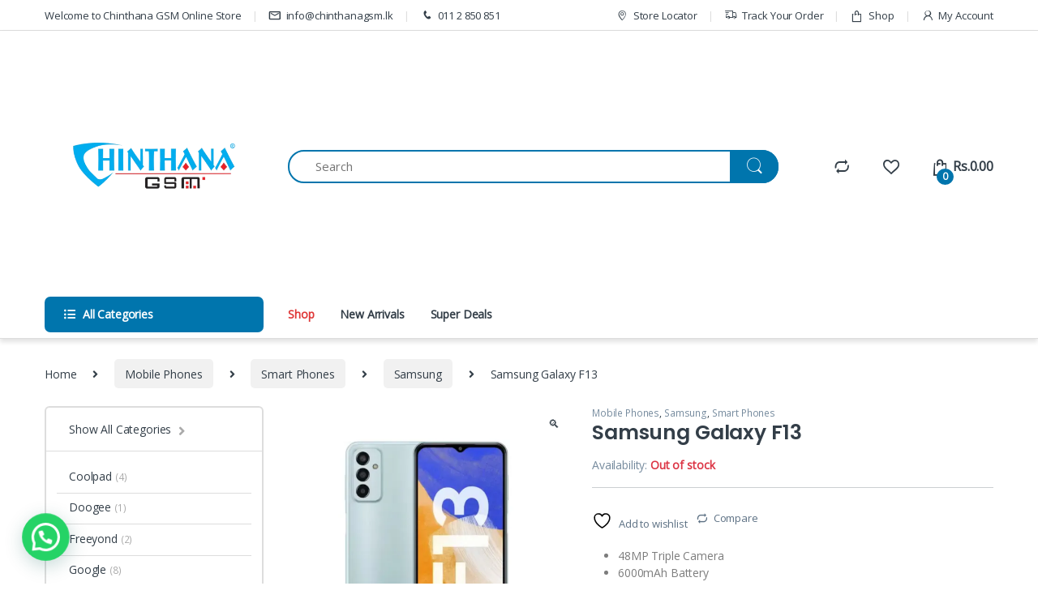

--- FILE ---
content_type: text/html; charset=UTF-8
request_url: https://chinthanagsm.lk/product/samsung-galaxy-f13/
body_size: 38297
content:
<!DOCTYPE html>
<html lang="en-US">
<head>
<meta charset="UTF-8">
<meta name="viewport" content="width=device-width, initial-scale=1">
<link rel="profile" href="https://gmpg.org/xfn/11">
<link rel="pingback" href="https://chinthanagsm.lk/xmlrpc.php">

				<script>document.documentElement.className = document.documentElement.className + ' yes-js js_active js'</script>
			<meta name='robots' content='index, follow, max-image-preview:large, max-snippet:-1, max-video-preview:-1' />
<script>window._wca = window._wca || [];</script>

	<!-- This site is optimized with the Yoast SEO plugin v26.8 - https://yoast.com/product/yoast-seo-wordpress/ -->
	<title>Samsung Galaxy F13 - Chinthana GSM (Pvt) Ltd - Chinthanagsm.lk Online Store</title><link rel="preload" data-rocket-preload as="style" href="https://fonts.googleapis.com/css?family=Poppins%3A600%7COpen%20Sans&#038;subset=latin%2Cgreek-ext&#038;display=swap" /><link rel="stylesheet" href="https://fonts.googleapis.com/css?family=Poppins%3A600%7COpen%20Sans&#038;subset=latin%2Cgreek-ext&#038;display=swap" media="print" onload="this.media='all'" /><noscript><link rel="stylesheet" href="https://fonts.googleapis.com/css?family=Poppins%3A600%7COpen%20Sans&#038;subset=latin%2Cgreek-ext&#038;display=swap" /></noscript>
	<link rel="canonical" href="https://chinthanagsm.lk/product/samsung-galaxy-f13/" />
	<meta property="og:locale" content="en_US" />
	<meta property="og:type" content="article" />
	<meta property="og:title" content="Samsung Galaxy F13 - Chinthana GSM (Pvt) Ltd - Chinthanagsm.lk Online Store" />
	<meta property="og:description" content="48MP Triple Camera  6000mAh Battery" />
	<meta property="og:url" content="https://chinthanagsm.lk/product/samsung-galaxy-f13/" />
	<meta property="og:site_name" content="Chinthana GSM" />
	<meta property="article:modified_time" content="2024-10-16T10:23:57+00:00" />
	<meta property="og:image" content="https://chinthanagsm.lk/wp-content/uploads/2022/11/f13.jpg" />
	<meta property="og:image:width" content="600" />
	<meta property="og:image:height" content="600" />
	<meta property="og:image:type" content="image/jpeg" />
	<meta name="twitter:card" content="summary_large_image" />
	<script type="application/ld+json" class="yoast-schema-graph">{"@context":"https://schema.org","@graph":[{"@type":"WebPage","@id":"https://chinthanagsm.lk/product/samsung-galaxy-f13/","url":"https://chinthanagsm.lk/product/samsung-galaxy-f13/","name":"Samsung Galaxy F13 - Chinthana GSM (Pvt) Ltd - Chinthanagsm.lk Online Store","isPartOf":{"@id":"https://chinthanagsm.lk/#website"},"primaryImageOfPage":{"@id":"https://chinthanagsm.lk/product/samsung-galaxy-f13/#primaryimage"},"image":{"@id":"https://chinthanagsm.lk/product/samsung-galaxy-f13/#primaryimage"},"thumbnailUrl":"https://i0.wp.com/chinthanagsm.lk/wp-content/uploads/2022/11/f13.jpg?fit=600%2C600&ssl=1","datePublished":"2022-11-08T05:39:42+00:00","dateModified":"2024-10-16T10:23:57+00:00","breadcrumb":{"@id":"https://chinthanagsm.lk/product/samsung-galaxy-f13/#breadcrumb"},"inLanguage":"en-US","potentialAction":[{"@type":"ReadAction","target":["https://chinthanagsm.lk/product/samsung-galaxy-f13/"]}]},{"@type":"ImageObject","inLanguage":"en-US","@id":"https://chinthanagsm.lk/product/samsung-galaxy-f13/#primaryimage","url":"https://i0.wp.com/chinthanagsm.lk/wp-content/uploads/2022/11/f13.jpg?fit=600%2C600&ssl=1","contentUrl":"https://i0.wp.com/chinthanagsm.lk/wp-content/uploads/2022/11/f13.jpg?fit=600%2C600&ssl=1","width":600,"height":600},{"@type":"BreadcrumbList","@id":"https://chinthanagsm.lk/product/samsung-galaxy-f13/#breadcrumb","itemListElement":[{"@type":"ListItem","position":1,"name":"Home","item":"https://chinthanagsm.lk/"},{"@type":"ListItem","position":2,"name":"Shop","item":"https://chinthanagsm.lk/shop/"},{"@type":"ListItem","position":3,"name":"Samsung Galaxy F13"}]},{"@type":"WebSite","@id":"https://chinthanagsm.lk/#website","url":"https://chinthanagsm.lk/","name":"Chinthana GSM","description":"Just another WordPress site","publisher":{"@id":"https://chinthanagsm.lk/#organization"},"potentialAction":[{"@type":"SearchAction","target":{"@type":"EntryPoint","urlTemplate":"https://chinthanagsm.lk/?s={search_term_string}"},"query-input":{"@type":"PropertyValueSpecification","valueRequired":true,"valueName":"search_term_string"}}],"inLanguage":"en-US"},{"@type":"Organization","@id":"https://chinthanagsm.lk/#organization","name":"Chinthana GSM (Pvt) Ltd","url":"https://chinthanagsm.lk/","logo":{"@type":"ImageObject","inLanguage":"en-US","@id":"https://chinthanagsm.lk/#/schema/logo/image/","url":"https://chinthanagsm.lk/wp-content/uploads/2022/04/download-6.png","contentUrl":"https://chinthanagsm.lk/wp-content/uploads/2022/04/download-6.png","width":300,"height":114,"caption":"Chinthana GSM (Pvt) Ltd"},"image":{"@id":"https://chinthanagsm.lk/#/schema/logo/image/"}}]}</script>
	<!-- / Yoast SEO plugin. -->


<link rel='dns-prefetch' href='//stats.wp.com' />
<link rel='dns-prefetch' href='//fonts.googleapis.com' />
<link href='https://fonts.gstatic.com' crossorigin rel='preconnect' />
<link rel='preconnect' href='//i0.wp.com' />
<link rel='preconnect' href='//c0.wp.com' />
<link rel="alternate" type="application/rss+xml" title="Chinthana GSM &raquo; Feed" href="https://chinthanagsm.lk/feed/" />
<link rel="alternate" type="application/rss+xml" title="Chinthana GSM &raquo; Comments Feed" href="https://chinthanagsm.lk/comments/feed/" />
<link rel="alternate" type="application/rss+xml" title="Chinthana GSM &raquo; Samsung Galaxy F13 Comments Feed" href="https://chinthanagsm.lk/product/samsung-galaxy-f13/feed/" />
<link rel="alternate" title="oEmbed (JSON)" type="application/json+oembed" href="https://chinthanagsm.lk/wp-json/oembed/1.0/embed?url=https%3A%2F%2Fchinthanagsm.lk%2Fproduct%2Fsamsung-galaxy-f13%2F" />
<link rel="alternate" title="oEmbed (XML)" type="text/xml+oembed" href="https://chinthanagsm.lk/wp-json/oembed/1.0/embed?url=https%3A%2F%2Fchinthanagsm.lk%2Fproduct%2Fsamsung-galaxy-f13%2F&#038;format=xml" />
<style id='wp-img-auto-sizes-contain-inline-css' type='text/css'>
img:is([sizes=auto i],[sizes^="auto," i]){contain-intrinsic-size:3000px 1500px}
/*# sourceURL=wp-img-auto-sizes-contain-inline-css */
</style>
<style id='wp-emoji-styles-inline-css' type='text/css'>

	img.wp-smiley, img.emoji {
		display: inline !important;
		border: none !important;
		box-shadow: none !important;
		height: 1em !important;
		width: 1em !important;
		margin: 0 0.07em !important;
		vertical-align: -0.1em !important;
		background: none !important;
		padding: 0 !important;
	}
/*# sourceURL=wp-emoji-styles-inline-css */
</style>
<link rel='stylesheet' id='wp-block-library-css' href='https://c0.wp.com/c/6.9/wp-includes/css/dist/block-library/style.min.css' type='text/css' media='all' />
<link rel='stylesheet' id='jquery-selectBox-css' href='https://chinthanagsm.lk/wp-content/plugins/yith-woocommerce-wishlist/assets/css/jquery.selectBox.css?ver=1.2.0' type='text/css' media='all' />
<link rel='stylesheet' id='woocommerce_prettyPhoto_css-css' href='//chinthanagsm.lk/wp-content/plugins/woocommerce/assets/css/prettyPhoto.css?ver=3.1.6' type='text/css' media='all' />
<link rel='stylesheet' id='yith-wcwl-main-css' href='https://chinthanagsm.lk/wp-content/plugins/yith-woocommerce-wishlist/assets/css/style.css?ver=4.11.0' type='text/css' media='all' />
<style id='yith-wcwl-main-inline-css' type='text/css'>
 :root { --rounded-corners-radius: 16px; --add-to-cart-rounded-corners-radius: 16px; --color-headers-background: #F4F4F4; --feedback-duration: 3s } 
 :root { --rounded-corners-radius: 16px; --add-to-cart-rounded-corners-radius: 16px; --color-headers-background: #F4F4F4; --feedback-duration: 3s } 
 :root { --rounded-corners-radius: 16px; --add-to-cart-rounded-corners-radius: 16px; --color-headers-background: #F4F4F4; --feedback-duration: 3s } 
 :root { --rounded-corners-radius: 16px; --add-to-cart-rounded-corners-radius: 16px; --color-headers-background: #F4F4F4; --feedback-duration: 3s } 
 :root { --rounded-corners-radius: 16px; --add-to-cart-rounded-corners-radius: 16px; --color-headers-background: #F4F4F4; --feedback-duration: 3s } 
 :root { --rounded-corners-radius: 16px; --add-to-cart-rounded-corners-radius: 16px; --color-headers-background: #F4F4F4; --feedback-duration: 3s } 
 :root { --rounded-corners-radius: 16px; --add-to-cart-rounded-corners-radius: 16px; --color-headers-background: #F4F4F4; --feedback-duration: 3s } 
/*# sourceURL=yith-wcwl-main-inline-css */
</style>
<style id='global-styles-inline-css' type='text/css'>
:root{--wp--preset--aspect-ratio--square: 1;--wp--preset--aspect-ratio--4-3: 4/3;--wp--preset--aspect-ratio--3-4: 3/4;--wp--preset--aspect-ratio--3-2: 3/2;--wp--preset--aspect-ratio--2-3: 2/3;--wp--preset--aspect-ratio--16-9: 16/9;--wp--preset--aspect-ratio--9-16: 9/16;--wp--preset--color--black: #000000;--wp--preset--color--cyan-bluish-gray: #abb8c3;--wp--preset--color--white: #ffffff;--wp--preset--color--pale-pink: #f78da7;--wp--preset--color--vivid-red: #cf2e2e;--wp--preset--color--luminous-vivid-orange: #ff6900;--wp--preset--color--luminous-vivid-amber: #fcb900;--wp--preset--color--light-green-cyan: #7bdcb5;--wp--preset--color--vivid-green-cyan: #00d084;--wp--preset--color--pale-cyan-blue: #8ed1fc;--wp--preset--color--vivid-cyan-blue: #0693e3;--wp--preset--color--vivid-purple: #9b51e0;--wp--preset--gradient--vivid-cyan-blue-to-vivid-purple: linear-gradient(135deg,rgb(6,147,227) 0%,rgb(155,81,224) 100%);--wp--preset--gradient--light-green-cyan-to-vivid-green-cyan: linear-gradient(135deg,rgb(122,220,180) 0%,rgb(0,208,130) 100%);--wp--preset--gradient--luminous-vivid-amber-to-luminous-vivid-orange: linear-gradient(135deg,rgb(252,185,0) 0%,rgb(255,105,0) 100%);--wp--preset--gradient--luminous-vivid-orange-to-vivid-red: linear-gradient(135deg,rgb(255,105,0) 0%,rgb(207,46,46) 100%);--wp--preset--gradient--very-light-gray-to-cyan-bluish-gray: linear-gradient(135deg,rgb(238,238,238) 0%,rgb(169,184,195) 100%);--wp--preset--gradient--cool-to-warm-spectrum: linear-gradient(135deg,rgb(74,234,220) 0%,rgb(151,120,209) 20%,rgb(207,42,186) 40%,rgb(238,44,130) 60%,rgb(251,105,98) 80%,rgb(254,248,76) 100%);--wp--preset--gradient--blush-light-purple: linear-gradient(135deg,rgb(255,206,236) 0%,rgb(152,150,240) 100%);--wp--preset--gradient--blush-bordeaux: linear-gradient(135deg,rgb(254,205,165) 0%,rgb(254,45,45) 50%,rgb(107,0,62) 100%);--wp--preset--gradient--luminous-dusk: linear-gradient(135deg,rgb(255,203,112) 0%,rgb(199,81,192) 50%,rgb(65,88,208) 100%);--wp--preset--gradient--pale-ocean: linear-gradient(135deg,rgb(255,245,203) 0%,rgb(182,227,212) 50%,rgb(51,167,181) 100%);--wp--preset--gradient--electric-grass: linear-gradient(135deg,rgb(202,248,128) 0%,rgb(113,206,126) 100%);--wp--preset--gradient--midnight: linear-gradient(135deg,rgb(2,3,129) 0%,rgb(40,116,252) 100%);--wp--preset--font-size--small: 13px;--wp--preset--font-size--medium: 20px;--wp--preset--font-size--large: 36px;--wp--preset--font-size--x-large: 42px;--wp--preset--spacing--20: 0.44rem;--wp--preset--spacing--30: 0.67rem;--wp--preset--spacing--40: 1rem;--wp--preset--spacing--50: 1.5rem;--wp--preset--spacing--60: 2.25rem;--wp--preset--spacing--70: 3.38rem;--wp--preset--spacing--80: 5.06rem;--wp--preset--shadow--natural: 6px 6px 9px rgba(0, 0, 0, 0.2);--wp--preset--shadow--deep: 12px 12px 50px rgba(0, 0, 0, 0.4);--wp--preset--shadow--sharp: 6px 6px 0px rgba(0, 0, 0, 0.2);--wp--preset--shadow--outlined: 6px 6px 0px -3px rgb(255, 255, 255), 6px 6px rgb(0, 0, 0);--wp--preset--shadow--crisp: 6px 6px 0px rgb(0, 0, 0);}:where(.is-layout-flex){gap: 0.5em;}:where(.is-layout-grid){gap: 0.5em;}body .is-layout-flex{display: flex;}.is-layout-flex{flex-wrap: wrap;align-items: center;}.is-layout-flex > :is(*, div){margin: 0;}body .is-layout-grid{display: grid;}.is-layout-grid > :is(*, div){margin: 0;}:where(.wp-block-columns.is-layout-flex){gap: 2em;}:where(.wp-block-columns.is-layout-grid){gap: 2em;}:where(.wp-block-post-template.is-layout-flex){gap: 1.25em;}:where(.wp-block-post-template.is-layout-grid){gap: 1.25em;}.has-black-color{color: var(--wp--preset--color--black) !important;}.has-cyan-bluish-gray-color{color: var(--wp--preset--color--cyan-bluish-gray) !important;}.has-white-color{color: var(--wp--preset--color--white) !important;}.has-pale-pink-color{color: var(--wp--preset--color--pale-pink) !important;}.has-vivid-red-color{color: var(--wp--preset--color--vivid-red) !important;}.has-luminous-vivid-orange-color{color: var(--wp--preset--color--luminous-vivid-orange) !important;}.has-luminous-vivid-amber-color{color: var(--wp--preset--color--luminous-vivid-amber) !important;}.has-light-green-cyan-color{color: var(--wp--preset--color--light-green-cyan) !important;}.has-vivid-green-cyan-color{color: var(--wp--preset--color--vivid-green-cyan) !important;}.has-pale-cyan-blue-color{color: var(--wp--preset--color--pale-cyan-blue) !important;}.has-vivid-cyan-blue-color{color: var(--wp--preset--color--vivid-cyan-blue) !important;}.has-vivid-purple-color{color: var(--wp--preset--color--vivid-purple) !important;}.has-black-background-color{background-color: var(--wp--preset--color--black) !important;}.has-cyan-bluish-gray-background-color{background-color: var(--wp--preset--color--cyan-bluish-gray) !important;}.has-white-background-color{background-color: var(--wp--preset--color--white) !important;}.has-pale-pink-background-color{background-color: var(--wp--preset--color--pale-pink) !important;}.has-vivid-red-background-color{background-color: var(--wp--preset--color--vivid-red) !important;}.has-luminous-vivid-orange-background-color{background-color: var(--wp--preset--color--luminous-vivid-orange) !important;}.has-luminous-vivid-amber-background-color{background-color: var(--wp--preset--color--luminous-vivid-amber) !important;}.has-light-green-cyan-background-color{background-color: var(--wp--preset--color--light-green-cyan) !important;}.has-vivid-green-cyan-background-color{background-color: var(--wp--preset--color--vivid-green-cyan) !important;}.has-pale-cyan-blue-background-color{background-color: var(--wp--preset--color--pale-cyan-blue) !important;}.has-vivid-cyan-blue-background-color{background-color: var(--wp--preset--color--vivid-cyan-blue) !important;}.has-vivid-purple-background-color{background-color: var(--wp--preset--color--vivid-purple) !important;}.has-black-border-color{border-color: var(--wp--preset--color--black) !important;}.has-cyan-bluish-gray-border-color{border-color: var(--wp--preset--color--cyan-bluish-gray) !important;}.has-white-border-color{border-color: var(--wp--preset--color--white) !important;}.has-pale-pink-border-color{border-color: var(--wp--preset--color--pale-pink) !important;}.has-vivid-red-border-color{border-color: var(--wp--preset--color--vivid-red) !important;}.has-luminous-vivid-orange-border-color{border-color: var(--wp--preset--color--luminous-vivid-orange) !important;}.has-luminous-vivid-amber-border-color{border-color: var(--wp--preset--color--luminous-vivid-amber) !important;}.has-light-green-cyan-border-color{border-color: var(--wp--preset--color--light-green-cyan) !important;}.has-vivid-green-cyan-border-color{border-color: var(--wp--preset--color--vivid-green-cyan) !important;}.has-pale-cyan-blue-border-color{border-color: var(--wp--preset--color--pale-cyan-blue) !important;}.has-vivid-cyan-blue-border-color{border-color: var(--wp--preset--color--vivid-cyan-blue) !important;}.has-vivid-purple-border-color{border-color: var(--wp--preset--color--vivid-purple) !important;}.has-vivid-cyan-blue-to-vivid-purple-gradient-background{background: var(--wp--preset--gradient--vivid-cyan-blue-to-vivid-purple) !important;}.has-light-green-cyan-to-vivid-green-cyan-gradient-background{background: var(--wp--preset--gradient--light-green-cyan-to-vivid-green-cyan) !important;}.has-luminous-vivid-amber-to-luminous-vivid-orange-gradient-background{background: var(--wp--preset--gradient--luminous-vivid-amber-to-luminous-vivid-orange) !important;}.has-luminous-vivid-orange-to-vivid-red-gradient-background{background: var(--wp--preset--gradient--luminous-vivid-orange-to-vivid-red) !important;}.has-very-light-gray-to-cyan-bluish-gray-gradient-background{background: var(--wp--preset--gradient--very-light-gray-to-cyan-bluish-gray) !important;}.has-cool-to-warm-spectrum-gradient-background{background: var(--wp--preset--gradient--cool-to-warm-spectrum) !important;}.has-blush-light-purple-gradient-background{background: var(--wp--preset--gradient--blush-light-purple) !important;}.has-blush-bordeaux-gradient-background{background: var(--wp--preset--gradient--blush-bordeaux) !important;}.has-luminous-dusk-gradient-background{background: var(--wp--preset--gradient--luminous-dusk) !important;}.has-pale-ocean-gradient-background{background: var(--wp--preset--gradient--pale-ocean) !important;}.has-electric-grass-gradient-background{background: var(--wp--preset--gradient--electric-grass) !important;}.has-midnight-gradient-background{background: var(--wp--preset--gradient--midnight) !important;}.has-small-font-size{font-size: var(--wp--preset--font-size--small) !important;}.has-medium-font-size{font-size: var(--wp--preset--font-size--medium) !important;}.has-large-font-size{font-size: var(--wp--preset--font-size--large) !important;}.has-x-large-font-size{font-size: var(--wp--preset--font-size--x-large) !important;}
/*# sourceURL=global-styles-inline-css */
</style>

<style id='classic-theme-styles-inline-css' type='text/css'>
/*! This file is auto-generated */
.wp-block-button__link{color:#fff;background-color:#32373c;border-radius:9999px;box-shadow:none;text-decoration:none;padding:calc(.667em + 2px) calc(1.333em + 2px);font-size:1.125em}.wp-block-file__button{background:#32373c;color:#fff;text-decoration:none}
/*# sourceURL=/wp-includes/css/classic-themes.min.css */
</style>
<link rel='stylesheet' id='mas-wc-brands-style-css' href='https://chinthanagsm.lk/wp-content/plugins/mas-woocommerce-brands/assets/css/style.css?ver=1.1.0' type='text/css' media='all' />
<link rel='stylesheet' id='photoswipe-css' href='https://c0.wp.com/p/woocommerce/8.1.3/assets/css/photoswipe/photoswipe.min.css' type='text/css' media='all' />
<link rel='stylesheet' id='photoswipe-default-skin-css' href='https://c0.wp.com/p/woocommerce/8.1.3/assets/css/photoswipe/default-skin/default-skin.min.css' type='text/css' media='all' />
<style id='woocommerce-inline-inline-css' type='text/css'>
.woocommerce form .form-row .required { visibility: visible; }
/*# sourceURL=woocommerce-inline-inline-css */
</style>
<link rel='stylesheet' id='aws-style-css' href='https://chinthanagsm.lk/wp-content/plugins/advanced-woo-search/assets/css/common.min.css?ver=3.52' type='text/css' media='all' />
<link rel='stylesheet' id='font-electro-css' href='https://chinthanagsm.lk/wp-content/themes/electro/assets/css/font-electro.css?ver=3.3.8' type='text/css' media='all' />
<link rel='stylesheet' id='fontawesome-css' href='https://chinthanagsm.lk/wp-content/themes/electro/assets/vendor/fontawesome/css/all.min.css?ver=3.3.8' type='text/css' media='all' />
<link rel='stylesheet' id='animate-css-css' href='https://chinthanagsm.lk/wp-content/themes/electro/assets/vendor/animate.css/animate.min.css?ver=3.3.8' type='text/css' media='all' />
<link rel='stylesheet' id='electro-style-css' href='https://chinthanagsm.lk/wp-content/themes/electro/style.min.css?ver=3.3.8' type='text/css' media='all' />
<link rel='stylesheet' id='jquery-fixedheadertable-style-css' href='https://chinthanagsm.lk/wp-content/plugins/yith-woocommerce-compare/assets/css/jquery.dataTables.css?ver=1.10.18' type='text/css' media='all' />
<link rel='stylesheet' id='yith_woocompare_page-css' href='https://chinthanagsm.lk/wp-content/plugins/yith-woocommerce-compare/assets/css/compare.css?ver=3.7.0' type='text/css' media='all' />
<link rel='stylesheet' id='yith-woocompare-widget-css' href='https://chinthanagsm.lk/wp-content/plugins/yith-woocommerce-compare/assets/css/widget.css?ver=3.7.0' type='text/css' media='all' />
<link rel='stylesheet' id='scss-css' href='https://chinthanagsm.lk/wp-content/cache/busting/1/sccss.css?ver=1747807550' type='text/css' media='all' />
<noscript></noscript><script type="text/javascript" src="https://c0.wp.com/c/6.9/wp-includes/js/jquery/jquery.min.js" id="jquery-core-js"></script>
<script type="text/javascript" src="https://c0.wp.com/c/6.9/wp-includes/js/jquery/jquery-migrate.min.js" id="jquery-migrate-js"></script>
<script type="text/javascript" src="https://c0.wp.com/p/woocommerce/8.1.3/assets/js/jquery-blockui/jquery.blockUI.min.js" id="jquery-blockui-js"></script>
<script type="text/javascript" id="wc-add-to-cart-js-extra">
/* <![CDATA[ */
var wc_add_to_cart_params = {"ajax_url":"/wp-admin/admin-ajax.php","wc_ajax_url":"/?wc-ajax=%%endpoint%%","i18n_view_cart":"View cart","cart_url":"https://chinthanagsm.lk/cart/","is_cart":"","cart_redirect_after_add":"no"};
//# sourceURL=wc-add-to-cart-js-extra
/* ]]> */
</script>
<script type="text/javascript" src="https://c0.wp.com/p/woocommerce/8.1.3/assets/js/frontend/add-to-cart.min.js" id="wc-add-to-cart-js"></script>
<script type="text/javascript" src="https://chinthanagsm.lk/wp-content/plugins/js_composer/assets/js/vendors/woocommerce-add-to-cart.js?ver=6.8.0" id="vc_woocommerce-add-to-cart-js-js"></script>
<script type="text/javascript" src="https://stats.wp.com/s-202604.js" id="woocommerce-analytics-js" defer="defer" data-wp-strategy="defer"></script>
<link rel="https://api.w.org/" href="https://chinthanagsm.lk/wp-json/" /><link rel="alternate" title="JSON" type="application/json" href="https://chinthanagsm.lk/wp-json/wp/v2/product/7500" /><link rel="EditURI" type="application/rsd+xml" title="RSD" href="https://chinthanagsm.lk/xmlrpc.php?rsd" />
<meta name="generator" content="WordPress 6.9" />
<meta name="generator" content="WooCommerce 8.1.3" />
<link rel='shortlink' href='https://chinthanagsm.lk/?p=7500' />
<meta name="generator" content="Redux 4.5.10" /><!-- Global site tag (gtag.js) - Google Analytics -->
<script async src="https://www.googletagmanager.com/gtag/js?id=G-37Z1PK643P"></script>
<script>
  window.dataLayer = window.dataLayer || [];
  function gtag(){dataLayer.push(arguments);}
  gtag('js', new Date());

  gtag('config', 'G-37Z1PK643P');
</script>	<style>img#wpstats{display:none}</style>
			<noscript><style>.woocommerce-product-gallery{ opacity: 1 !important; }</style></noscript>
	<meta name="generator" content="Powered by WPBakery Page Builder - drag and drop page builder for WordPress."/>
<meta name="generator" content="Powered by Slider Revolution 6.5.20 - responsive, Mobile-Friendly Slider Plugin for WordPress with comfortable drag and drop interface." />
<link rel="icon" href="https://i0.wp.com/chinthanagsm.lk/wp-content/uploads/2022/05/cropped-favicon-cgsm.png?fit=32%2C32&#038;ssl=1" sizes="32x32" />
<link rel="icon" href="https://i0.wp.com/chinthanagsm.lk/wp-content/uploads/2022/05/cropped-favicon-cgsm.png?fit=192%2C192&#038;ssl=1" sizes="192x192" />
<link rel="apple-touch-icon" href="https://i0.wp.com/chinthanagsm.lk/wp-content/uploads/2022/05/cropped-favicon-cgsm.png?fit=180%2C180&#038;ssl=1" />
<meta name="msapplication-TileImage" content="https://i0.wp.com/chinthanagsm.lk/wp-content/uploads/2022/05/cropped-favicon-cgsm.png?fit=270%2C270&#038;ssl=1" />
<script>function setREVStartSize(e){
			//window.requestAnimationFrame(function() {
				window.RSIW = window.RSIW===undefined ? window.innerWidth : window.RSIW;
				window.RSIH = window.RSIH===undefined ? window.innerHeight : window.RSIH;
				try {
					var pw = document.getElementById(e.c).parentNode.offsetWidth,
						newh;
					pw = pw===0 || isNaN(pw) ? window.RSIW : pw;
					e.tabw = e.tabw===undefined ? 0 : parseInt(e.tabw);
					e.thumbw = e.thumbw===undefined ? 0 : parseInt(e.thumbw);
					e.tabh = e.tabh===undefined ? 0 : parseInt(e.tabh);
					e.thumbh = e.thumbh===undefined ? 0 : parseInt(e.thumbh);
					e.tabhide = e.tabhide===undefined ? 0 : parseInt(e.tabhide);
					e.thumbhide = e.thumbhide===undefined ? 0 : parseInt(e.thumbhide);
					e.mh = e.mh===undefined || e.mh=="" || e.mh==="auto" ? 0 : parseInt(e.mh,0);
					if(e.layout==="fullscreen" || e.l==="fullscreen")
						newh = Math.max(e.mh,window.RSIH);
					else{
						e.gw = Array.isArray(e.gw) ? e.gw : [e.gw];
						for (var i in e.rl) if (e.gw[i]===undefined || e.gw[i]===0) e.gw[i] = e.gw[i-1];
						e.gh = e.el===undefined || e.el==="" || (Array.isArray(e.el) && e.el.length==0)? e.gh : e.el;
						e.gh = Array.isArray(e.gh) ? e.gh : [e.gh];
						for (var i in e.rl) if (e.gh[i]===undefined || e.gh[i]===0) e.gh[i] = e.gh[i-1];
											
						var nl = new Array(e.rl.length),
							ix = 0,
							sl;
						e.tabw = e.tabhide>=pw ? 0 : e.tabw;
						e.thumbw = e.thumbhide>=pw ? 0 : e.thumbw;
						e.tabh = e.tabhide>=pw ? 0 : e.tabh;
						e.thumbh = e.thumbhide>=pw ? 0 : e.thumbh;
						for (var i in e.rl) nl[i] = e.rl[i]<window.RSIW ? 0 : e.rl[i];
						sl = nl[0];
						for (var i in nl) if (sl>nl[i] && nl[i]>0) { sl = nl[i]; ix=i;}
						var m = pw>(e.gw[ix]+e.tabw+e.thumbw) ? 1 : (pw-(e.tabw+e.thumbw)) / (e.gw[ix]);
						newh =  (e.gh[ix] * m) + (e.tabh + e.thumbh);
					}
					var el = document.getElementById(e.c);
					if (el!==null && el) el.style.height = newh+"px";
					el = document.getElementById(e.c+"_wrapper");
					if (el!==null && el) {
						el.style.height = newh+"px";
						el.style.display = "block";
					}
				} catch(e){
					console.log("Failure at Presize of Slider:" + e)
				}
			//});
		  };</script>
<style type="text/css">
        .footer-call-us .call-us-icon i,
        .header-support-info .support-icon i,
        .header-support-inner .support-icon,
        .widget_electro_products_filter .widget_layered_nav li > a:hover::before,
        .widget_electro_products_filter .widget_layered_nav li > a:focus::before,
        .widget_electro_products_filter .widget_product_categories li > a:hover::before,
        .widget_electro_products_filter .widget_product_categories li > a:focus::before,
        .widget_electro_products_filter .widget_layered_nav li.chosen > a::before,
        .widget_electro_products_filter .widget_product_categories li.current-cat > a::before,
        .features-list .media-left i,
        .secondary-nav>.dropdown.open >a::before,
        .secondary-nav>.dropdown.show >a::before,
        p.stars a,
        .top-bar.top-bar-v1 #menu-top-bar-left.nav-inline .menu-item > a i,
        .handheld-footer .handheld-footer-bar .footer-call-us .call-us-text span,
        .footer-v2 .handheld-footer .handheld-footer-bar .footer-call-us .call-us-text span,
        .top-bar .menu-item.customer-support i,
        .header-v13 .primary-nav-menu .nav-inline>.menu-item>a:hover,
        .header-v13 .primary-nav-menu .nav-inline>.dropdown:hover > a,
        .header-v13 .off-canvas-navigation-wrapper .navbar-toggler:hover,
        .header-v13 .off-canvas-navigation-wrapper button:hover,
        .header-v13 .off-canvas-navigation-wrapper.toggled .navbar-toggler:hover,
        .header-v13 .off-canvas-navigation-wrapper.toggled button:hover {
            color: #0075ad;
        }

        .header-logo svg ellipse,
        .footer-logo svg ellipse{
            fill:#0075ad;
        }

        .primary-nav .nav-inline > .menu-item .dropdown-menu,
        .primary-nav-menu .nav-inline > .menu-item .dropdown-menu,
        .navbar-primary .navbar-nav > .menu-item .dropdown-menu,
        .vertical-menu .menu-item-has-children > .dropdown-menu,
        .departments-menu .menu-item-has-children:hover > .dropdown-menu,
        .top-bar .nav-inline > .menu-item .dropdown-menu,
        .secondary-nav>.dropdown .dropdown-menu,
        .header-v6 .vertical-menu .list-group-item > .dropdown-menu,
        .best-selling-menu .nav-item>ul>li.electro-more-menu-item .dropdown-menu,
        .home-v5-slider .tp-tab.selected .tp-tab-title:before,
        .home-v5-slider .tp-tab.selected .tp-tab-title:after,
        .header-v5 .electro-navigation .departments-menu-v2>.dropdown>.dropdown-menu,
        .product-categories-list-with-header.v2 header .caption .section-title:after,
        .primary-nav-menu .nav-inline >.menu-item .dropdown-menu,
        .dropdown-menu-mini-cart,
        .dropdown-menu-user-account,
        .electro-navbar-primary .nav>.menu-item.menu-item-has-children .dropdown-menu,
        .header-v6 .header-logo-area .departments-menu-v2 .departments-menu-v2-title+.dropdown-menu,
        .departments-menu-v2 .departments-menu-v2-title+.dropdown-menu li.menu-item-has-children .dropdown-menu,
        .secondary-nav-v6 .secondary-nav-v6-inner .sub-menu,
        .secondary-nav-v6 .widget_nav_menu .sub-menu {
            border-top-color: #0075ad;
        }

        .columns-6-1 > ul.products > li.product .thumbnails > a:hover,
        .primary-nav .nav-inline .yamm-fw.open > a::before,
        .columns-6-1>ul.products.product-main-6-1 .electro-wc-product-gallery__wrapper .electro-wc-product-gallery__image.flex-active-slide img,
        .single-product .electro-wc-product-gallery .electro-wc-product-gallery__wrapper .electro-wc-product-gallery__image.flex-active-slide img,
        .products-6-1-with-categories-inner .product-main-6-1 .images .thumbnails a:hover,
        .home-v5-slider .tp-tab.selected .tp-tab-title:after,
        .electro-navbar .departments-menu-v2 .departments-menu-v2-title+.dropdown-menu li.menu-item-has-children>.dropdown-menu,
        .product-main-6-1 .thumbnails>a:focus, .product-main-6-1 .thumbnails>a:hover,
        .product-main-6-1 .thumbnails>a:focus, .product-main-6-1 .thumbnails>a:focus,
        .product-main-6-1 .thumbnails>a:focus>img, .product-main-6-1 .thumbnails>a:hover>img,
        .product-main-6-1 .thumbnails>a:focus>img, .product-main-6-1 .thumbnails>a:focus>img {
            border-bottom-color: #0075ad;
        }

        .navbar-primary,
        .footer-newsletter,
        .button:hover::before,
        li.product:hover .button::before,
        li.product:hover .added_to_cart::before,
        .owl-item .product:hover .button::before,
        .owl-item .product:hover .added_to_cart::before,
        .widget_price_filter .ui-slider .ui-slider-handle,
        .woocommerce-pagination ul.page-numbers > li a.current,
        .woocommerce-pagination ul.page-numbers > li span.current,
        .pagination ul.page-numbers > li a.current,
        .pagination ul.page-numbers > li span.current,
        .owl-dots .owl-dot.active,
        .products-carousel-tabs .nav-link.active::before,
        .deal-progress .progress-bar,
        .products-2-1-2 .nav-link.active::before,
        .products-4-1-4 .nav-link.active::before,
        .da .da-action > a::after,
        .header-v1 .navbar-search .input-group .btn,
        .header-v3 .navbar-search .input-group .btn,
        .header-v6 .navbar-search .input-group .btn,
        .header-v8 .navbar-search .input-group .btn,
        .header-v9 .navbar-search .input-group .btn,
        .header-v10 .navbar-search .input-group .btn,
        .header-v11 .navbar-search .input-group-btn .btn,
        .header-v12 .navbar-search .input-group .btn,
        .vertical-menu > li:first-child,
        .widget.widget_tag_cloud .tagcloud a:hover,
        .widget.widget_tag_cloud .tagcloud a:focus,
        .navbar-mini-cart .cart-items-count,
        .navbar-compare .count,
        .navbar-wishlist .count,
        .wc-tabs > li.active a::before,
        .ec-tabs > li.active a::before,
        .woocommerce-info,
        .woocommerce-noreviews,
        p.no-comments,
        .products-2-1-2 .nav-link:hover::before,
        .products-4-1-4 .nav-link:hover::before,
        .single_add_to_cart_button,
        .section-onsale-product-carousel .onsale-product-carousel .onsale-product .onsale-product-content .deal-cart-button .button,
        .section-onsale-product-carousel .onsale-product-carousel .onsale-product .onsale-product-content .deal-cart-button .added_to_cart,
        .wpb-accordion .vc_tta.vc_general .vc_tta-panel.vc_active .vc_tta-panel-heading .vc_tta-panel-title > a i,
        ul.products > li.product.list-view:not(.list-view-small) .button:hover,
        ul.products > li.product.list-view:not(.list-view-small) .button:focus,
        ul.products > li.product.list-view:not(.list-view-small) .button:active,
        ul.products > li.product.list-view.list-view-small .button:hover::after,
        ul.products > li.product.list-view.list-view-small .button:focus::after,
        ul.products > li.product.list-view.list-view-small .button:active::after,
        .widget_electro_products_carousel_widget .section-products-carousel .owl-nav .owl-prev:hover,
        .widget_electro_products_carousel_widget .section-products-carousel .owl-nav .owl-next:hover,
        .full-color-background .header-v3,
        .full-color-background .header-v4,
        .full-color-background .top-bar,
        .top-bar-v3,
        .pace .pace-progress,
        .electro-handheld-footer-bar ul li a .count,
        .handheld-navigation-wrapper .stuck .navbar-toggler,
        .handheld-navigation-wrapper .stuck button,
        .handheld-navigation-wrapper.toggled .stuck .navbar-toggler,
        .handheld-navigation-wrapper.toggled .stuck button,
        .da .da-action>a::after,
        .demo_store,
        .header-v5 .header-top,
        .handheld-header-v2,
        .handheld-header-v2.stuck,
        #payment .place-order button[type=submit],
        .single-product .product-images-wrapper .woocommerce-product-gallery.electro-carousel-loaded .flex-control-nav li a.flex-active,
        .single-product .product-images-wrapper .electro-wc-product-gallery .flex-control-nav li a.flex-active,
        .single-product .product-images-wrapper .flex-control-nav li a.flex-active,
        .section-onsale-product .savings,
        .section-onsale-product-carousel .savings,
        .columns-6-1>ul.products.product-main-6-1>li.product .electro-wc-product-gallery .flex-control-nav li a.flex-active,
        .products-carousel-tabs-v5 header ul.nav-inline .nav-link.active,
        .products-carousel-tabs-with-deal header ul.nav-inline .nav-link.active,
        section .deals-carousel-inner-block .onsale-product .onsale-product-content .deal-cart-button .added_to_cart,
        section .deals-carousel-inner-block .onsale-product .onsale-product-content .deal-cart-button .button,
        .header-icon-counter,
        .electro-navbar,
        .departments-menu-v2-title,
        section .deals-carousel-inner-block .onsale-product .onsale-product-content .deal-cart-button .added_to_cart,
        section .deals-carousel-inner-block .onsale-product .onsale-product-content .deal-cart-button .button,
        .deal-products-with-featured header,
        .deal-products-with-featured ul.products > li.product.product-featured .savings,
        .mobile-header-v2,
        .mobile-header-v2.stuck,
        .product-categories-list-with-header.v2 header .caption .section-title,
        .product-categories-list-with-header.v2 header .caption .section-title,
        .home-mobile-v2-features-block,
        .show-nav .nav .nav-item.active .nav-link,
        .header-v5,
        .header-v5 .stuck,
        .electro-navbar-primary,
        .navbar-search-input-group .navbar-search-button,
        .da-block .da-action::after,
        .products-6-1 header.show-nav ul.nav .nav-item.active .nav-link,
        ul.products[data-view=list-view].columns-1>li.product .product-loop-footer .button,
        ul.products[data-view=list-view].columns-2>li.product .product-loop-footer .button,
        ul.products[data-view=list-view].columns-3>li.product .product-loop-footer .button,
        ul.products[data-view=list-view].columns-4>li.product .product-loop-footer .button,
        ul.products[data-view=list-view].columns-5>li.product .product-loop-footer .button,
        ul.products[data-view=list-view].columns-6>li.product .product-loop-footer .button,
        ul.products[data-view=list-view].columns-7>li.product .product-loop-footer .button,
        ul.products[data-view=list-view].columns-8>li.product .product-loop-footer .button,
        ul.products[data-view=list-view]>li.product .product-item__footer .add-to-cart-wrap a,
        .products.show-btn>li.product .added_to_cart,
        .products.show-btn>li.product .button,
        .yith-wcqv-button,
        .header-v7 .masthead,
        .header-v10 .secondary-nav-menu,
        section.category-icons-carousel-v2,
        .category-icons-carousel .category a:hover .category-icon,
        .products-carousel-banner-vertical-tabs .banners-tabs>.nav a.active,
        .products-carousel-with-timer .deal-countdown-timer,
        .section-onsale-product-carousel-v9 .onsale-product .deal-countdown-timer,
        .dokan-elector-style-active.store-v1 .profile-frame + .dokan-store-tabs > ul li.active a:after,
        .dokan-elector-style-active.store-v5 .profile-frame + .dokan-store-tabs > ul li.active a:after,
        .aws-container .aws-search-form .aws-search-clear,
        div.wpforms-container-full .wpforms-form input[type=submit],
        div.wpforms-container-full .wpforms-form button[type=submit],
        div.wpforms-container-full .wpforms-form .wpforms-page-button,
        .electro-dark .full-color-background .masthead .navbar-search .input-group .btn,
        .electro-dark .electro-navbar-primary .nav>.menu-item:hover>a,
        .electro-dark .masthead .navbar-search .input-group .btn {
            background-color: #0075ad;
        }

        .electro-navbar .departments-menu-v2 .departments-menu-v2-title+.dropdown-menu li.menu-item-has-children>.dropdown-menu,
        .products-carousel-banner-vertical-tabs .banners-tabs>.nav a.active::before {
            border-right-color: #0075ad;
        }

        .hero-action-btn:hover {
            background-color: #006c9f !important;
        }

        .hero-action-btn,
        #scrollUp,
        .custom .tp-bullet.selected,
        .home-v1-slider .btn-primary,
        .home-v2-slider .btn-primary,
        .home-v3-slider .btn-primary,
        .electro-dark .show-nav .nav .active .nav-link,
        .electro-dark .full-color-background .masthead .header-icon-counter,
        .electro-dark .full-color-background .masthead .navbar-search .input-group .btn,
        .electro-dark .electro-navbar-primary .nav>.menu-item:hover>a,
        .electro-dark .masthead .navbar-search .input-group .btn,
        .home-v13-hero-search .woocommerce-product-search button {
            background-color: #0075ad !important;
        }

        .departments-menu .departments-menu-dropdown,
        .departments-menu .menu-item-has-children > .dropdown-menu,
        .widget_price_filter .ui-slider .ui-slider-handle:last-child,
        section header h1::after,
        section header .h1::after,
        .products-carousel-tabs .nav-link.active::after,
        section.section-product-cards-carousel header ul.nav .active .nav-link,
        section.section-onsale-product,
        section.section-onsale-product-carousel .onsale-product-carousel,
        .products-2-1-2 .nav-link.active::after,
        .products-4-1-4 .nav-link.active::after,
        .products-6-1 header ul.nav .active .nav-link,
        .header-v1 .navbar-search .input-group .form-control,
        .header-v1 .navbar-search .input-group .input-group-addon,
        .header-v1 .navbar-search .input-group .btn,
        .header-v3 .navbar-search .input-group .form-control,
        .header-v3 .navbar-search .input-group .input-group-addon,
        .header-v3 .navbar-search .input-group .btn,
        .header-v6 .navbar-search .input-group .form-control,
        .header-v6 .navbar-search .input-group .input-group-addon,
        .header-v6 .navbar-search .input-group .btn,
        .header-v8 .navbar-search .input-group .form-control,
        .header-v8 .navbar-search .input-group .input-group-addon,
        .header-v8 .navbar-search .input-group .btn,
        .header-v9 .navbar-search .input-group .form-control,
        .header-v9 .navbar-search .input-group .input-group-addon,
        .header-v9 .navbar-search .input-group .btn,
        .header-v10 .navbar-search .input-group .form-control,
        .header-v10 .navbar-search .input-group .input-group-addon,
        .header-v10 .navbar-search .input-group .btn,
        .header-v12 .navbar-search .input-group .form-control,
        .header-v12 .navbar-search .input-group .input-group-addon,
        .header-v12 .navbar-search .input-group .btn,
        .widget.widget_tag_cloud .tagcloud a:hover,
        .widget.widget_tag_cloud .tagcloud a:focus,
        .navbar-primary .navbar-mini-cart .dropdown-menu-mini-cart,
        .woocommerce-checkout h3::after,
        #customer_login h2::after,
        .customer-login-form h2::after,
        .navbar-primary .navbar-mini-cart .dropdown-menu-mini-cart,
        .woocommerce-edit-address form h3::after,
        .edit-account legend::after,
        .woocommerce-account h2::after,
        .address header.title h3::after,
        .addresses header.title h3::after,
        .woocommerce-order-received h2::after,
        .track-order h2::after,
        .wc-tabs > li.active a::after,
        .ec-tabs > li.active a::after,
        .comments-title::after,
        .comment-reply-title::after,
        .pings-title::after,
        #reviews #comments > h2::after,
        .single-product .woocommerce-tabs ~ div.products > h2::after,
        .single-product .electro-tabs ~ div.products > h2::after,
        .single-product .related>h2::after,
        .single-product .up-sells>h2::after,
        .cart-collaterals h2:not(.woocommerce-loop-product__title)::after,
        .footer-widgets .widget-title:after,
        .sidebar .widget-title::after,
        .sidebar-blog .widget-title::after,
        .contact-page-title::after,
        #reviews:not(.electro-advanced-reviews) #comments > h2::after,
        .cpf-type-range .tm-range-picker .noUi-origin .noUi-handle,
        .widget_electro_products_carousel_widget .section-products-carousel .owl-nav .owl-prev:hover,
        .widget_electro_products_carousel_widget .section-products-carousel .owl-nav .owl-next:hover,
        .wpb-accordion .vc_tta.vc_general .vc_tta-panel.vc_active .vc_tta-panel-heading .vc_tta-panel-title > a i,
        .single-product .woocommerce-tabs+section.products>h2::after,
        #payment .place-order button[type=submit],
        .single-product .electro-tabs+section.products>h2::after,
        .deal-products-carousel .deal-products-carousel-inner .deal-products-timer header .section-title:after,
        .deal-products-carousel .deal-products-carousel-inner .deal-countdown > span,
        .deals-carousel-inner-block .onsale-product .onsale-product-content .deal-countdown > span,
        .home-v5-slider .section-onsale-product-v2 .onsale-product .onsale-product-content .deal-countdown > span,
        .products-with-category-image header ul.nav-inline .active .nav-link,
        .products-6-1-with-categories header ul.nav-inline .active .nav-link,
        .products-carousel-tabs-v5 header ul.nav-inline .nav-link:hover,
        .products-carousel-tabs-with-deal header ul.nav-inline .nav-link:hover,
        section.products-carousel-v5 header .nav-inline .active .nav-link,
        .mobile-header-v1 .site-search .widget.widget_product_search form,
        .mobile-header-v1 .site-search .widget.widget_search form,
        .show-nav .nav .nav-item.active .nav-link,
        .departments-menu-v2 .departments-menu-v2-title+.dropdown-menu,
        .navbar-search-input-group .search-field,
        .navbar-search-input-group .custom-select,
        .products-6-1 header.show-nav ul.nav .nav-item.active .nav-link,
        .header-v1 .aws-container .aws-search-field,
        .header-v3 .aws-container .aws-search-field,
        .header-v6 .aws-container .aws-search-field,
        .header-v8 .aws-container .aws-search-field,
        div.wpforms-container-full .wpforms-form input[type=submit],
        div.wpforms-container-full .wpforms-form button[type=submit],
        div.wpforms-container-full .wpforms-form .wpforms-page-button,
        .electro-dark .electro-navbar .navbar-search .input-group .btn,
        .electro-dark .masthead .navbar-search .input-group .btn,
        .home-v13-vertical-menu .vertical-menu-title .title::after {
            border-color: #0075ad;
        }

        @media (min-width: 1480px) {
            .onsale-product-carousel .onsale-product__inner {
        		border-color: #0075ad;
        	}
        }

        .widget_price_filter .price_slider_amount .button,
        .dropdown-menu-mini-cart .wc-forward.checkout,
        table.cart .actions .checkout-button,
        .cart-collaterals .cart_totals .wc-proceed-to-checkout a,
        .customer-login-form .button,
        .btn-primary,
        input[type="submit"],
        input.dokan-btn-theme[type="submit"],
        a.dokan-btn-theme, .dokan-btn-theme,
        .sign-in-button,
        .products-carousel-banner-vertical-tabs .banners-tabs .tab-content-inner>a,
        .dokan-store-support-and-follow-wrap .dokan-btn {
          color: #ffffff;
          background-color: #0075ad;
          border-color: #0075ad;
        }

        .widget_price_filter .price_slider_amount .button:hover,
        .dropdown-menu-mini-cart .wc-forward.checkout:hover,
        table.cart .actions .checkout-button:hover,
        .customer-login-form .button:hover,
        .btn-primary:hover,
        input[type="submit"]:hover,
        input.dokan-btn-theme[type="submit"]:hover,
        a.dokan-btn-theme:hover, .dokan-btn-theme:hover,
        .sign-in-button:hover,
        .products-carousel-banner-vertical-tabs .banners-tabs .tab-content-inner>a:hover,
        .dokan-store-support-and-follow-wrap .dokan-btn:hover {
          color: #fff;
          background-color: #000000;
          border-color: #000000;
        }

        .widget_price_filter .price_slider_amount .button:focus, .widget_price_filter .price_slider_amount .button.focus,
        .dropdown-menu-mini-cart .wc-forward.checkout:focus,
        .dropdown-menu-mini-cart .wc-forward.checkout.focus,
        table.cart .actions .checkout-button:focus,
        table.cart .actions .checkout-button.focus,
        .customer-login-form .button:focus,
        .customer-login-form .button.focus,
        .btn-primary:focus,
        .btn-primary.focus,
        input[type="submit"]:focus,
        input[type="submit"].focus,
        input.dokan-btn-theme[type="submit"]:focus,
        input.dokan-btn-theme[type="submit"].focus,
        a.dokan-btn-theme:focus,
        a.dokan-btn-theme.focus, .dokan-btn-theme:focus, .dokan-btn-theme.focus,
        .sign-in-button:focus,
        .products-carousel-banner-vertical-tabs .banners-tabs .tab-content-inner>a:focus,
        .dokan-store-support-and-follow-wrap .dokan-btn:focus {
          color: #fff;
          background-color: #000000;
          border-color: #000000;
        }

        .widget_price_filter .price_slider_amount .button:active, .widget_price_filter .price_slider_amount .button.active, .open > .widget_price_filter .price_slider_amount .button.dropdown-toggle,
        .dropdown-menu-mini-cart .wc-forward.checkout:active,
        .dropdown-menu-mini-cart .wc-forward.checkout.active, .open >
        .dropdown-menu-mini-cart .wc-forward.checkout.dropdown-toggle,
        table.cart .actions .checkout-button:active,
        table.cart .actions .checkout-button.active, .open >
        table.cart .actions .checkout-button.dropdown-toggle,
        .customer-login-form .button:active,
        .customer-login-form .button.active, .open >
        .customer-login-form .button.dropdown-toggle,
        .btn-primary:active,
        .btn-primary.active, .open >
        .btn-primary.dropdown-toggle,
        input[type="submit"]:active,
        input[type="submit"].active, .open >
        input[type="submit"].dropdown-toggle,
        input.dokan-btn-theme[type="submit"]:active,
        input.dokan-btn-theme[type="submit"].active, .open >
        input.dokan-btn-theme[type="submit"].dropdown-toggle,
        a.dokan-btn-theme:active,
        a.dokan-btn-theme.active, .open >
        a.dokan-btn-theme.dropdown-toggle, .dokan-btn-theme:active, .dokan-btn-theme.active, .open > .dokan-btn-theme.dropdown-toggle {
          color: #ffffff;
          background-color: #000000;
          border-color: #000000;
          background-image: none;
        }

        .widget_price_filter .price_slider_amount .button:active:hover, .widget_price_filter .price_slider_amount .button:active:focus, .widget_price_filter .price_slider_amount .button:active.focus, .widget_price_filter .price_slider_amount .button.active:hover, .widget_price_filter .price_slider_amount .button.active:focus, .widget_price_filter .price_slider_amount .button.active.focus, .open > .widget_price_filter .price_slider_amount .button.dropdown-toggle:hover, .open > .widget_price_filter .price_slider_amount .button.dropdown-toggle:focus, .open > .widget_price_filter .price_slider_amount .button.dropdown-toggle.focus,
        .dropdown-menu-mini-cart .wc-forward.checkout:active:hover,
        .dropdown-menu-mini-cart .wc-forward.checkout:active:focus,
        .dropdown-menu-mini-cart .wc-forward.checkout:active.focus,
        .dropdown-menu-mini-cart .wc-forward.checkout.active:hover,
        .dropdown-menu-mini-cart .wc-forward.checkout.active:focus,
        .dropdown-menu-mini-cart .wc-forward.checkout.active.focus, .open >
        .dropdown-menu-mini-cart .wc-forward.checkout.dropdown-toggle:hover, .open >
        .dropdown-menu-mini-cart .wc-forward.checkout.dropdown-toggle:focus, .open >
        .dropdown-menu-mini-cart .wc-forward.checkout.dropdown-toggle.focus,
        table.cart .actions .checkout-button:active:hover,
        table.cart .actions .checkout-button:active:focus,
        table.cart .actions .checkout-button:active.focus,
        table.cart .actions .checkout-button.active:hover,
        table.cart .actions .checkout-button.active:focus,
        table.cart .actions .checkout-button.active.focus, .open >
        table.cart .actions .checkout-button.dropdown-toggle:hover, .open >
        table.cart .actions .checkout-button.dropdown-toggle:focus, .open >
        table.cart .actions .checkout-button.dropdown-toggle.focus,
        .customer-login-form .button:active:hover,
        .customer-login-form .button:active:focus,
        .customer-login-form .button:active.focus,
        .customer-login-form .button.active:hover,
        .customer-login-form .button.active:focus,
        .customer-login-form .button.active.focus, .open >
        .customer-login-form .button.dropdown-toggle:hover, .open >
        .customer-login-form .button.dropdown-toggle:focus, .open >
        .customer-login-form .button.dropdown-toggle.focus,
        .btn-primary:active:hover,
        .btn-primary:active:focus,
        .btn-primary:active.focus,
        .btn-primary.active:hover,
        .btn-primary.active:focus,
        .btn-primary.active.focus, .open >
        .btn-primary.dropdown-toggle:hover, .open >
        .btn-primary.dropdown-toggle:focus, .open >
        .btn-primary.dropdown-toggle.focus,
        input[type="submit"]:active:hover,
        input[type="submit"]:active:focus,
        input[type="submit"]:active.focus,
        input[type="submit"].active:hover,
        input[type="submit"].active:focus,
        input[type="submit"].active.focus, .open >
        input[type="submit"].dropdown-toggle:hover, .open >
        input[type="submit"].dropdown-toggle:focus, .open >
        input[type="submit"].dropdown-toggle.focus,
        input.dokan-btn-theme[type="submit"]:active:hover,
        input.dokan-btn-theme[type="submit"]:active:focus,
        input.dokan-btn-theme[type="submit"]:active.focus,
        input.dokan-btn-theme[type="submit"].active:hover,
        input.dokan-btn-theme[type="submit"].active:focus,
        input.dokan-btn-theme[type="submit"].active.focus, .open >
        input.dokan-btn-theme[type="submit"].dropdown-toggle:hover, .open >
        input.dokan-btn-theme[type="submit"].dropdown-toggle:focus, .open >
        input.dokan-btn-theme[type="submit"].dropdown-toggle.focus,
        a.dokan-btn-theme:active:hover,
        a.dokan-btn-theme:active:focus,
        a.dokan-btn-theme:active.focus,
        a.dokan-btn-theme.active:hover,
        a.dokan-btn-theme.active:focus,
        a.dokan-btn-theme.active.focus, .open >
        a.dokan-btn-theme.dropdown-toggle:hover, .open >
        a.dokan-btn-theme.dropdown-toggle:focus, .open >
        a.dokan-btn-theme.dropdown-toggle.focus, .dokan-btn-theme:active:hover, .dokan-btn-theme:active:focus, .dokan-btn-theme:active.focus, .dokan-btn-theme.active:hover, .dokan-btn-theme.active:focus, .dokan-btn-theme.active.focus, .open > .dokan-btn-theme.dropdown-toggle:hover, .open > .dokan-btn-theme.dropdown-toggle:focus, .open > .dokan-btn-theme.dropdown-toggle.focus {
          color: #ffffff;
          background-color: #004d72;
          border-color: #003b57;
        }

        .widget_price_filter .price_slider_amount .button.disabled:focus, .widget_price_filter .price_slider_amount .button.disabled.focus, .widget_price_filter .price_slider_amount .button:disabled:focus, .widget_price_filter .price_slider_amount .button:disabled.focus,
        .dropdown-menu-mini-cart .wc-forward.checkout.disabled:focus,
        .dropdown-menu-mini-cart .wc-forward.checkout.disabled.focus,
        .dropdown-menu-mini-cart .wc-forward.checkout:disabled:focus,
        .dropdown-menu-mini-cart .wc-forward.checkout:disabled.focus,
        table.cart .actions .checkout-button.disabled:focus,
        table.cart .actions .checkout-button.disabled.focus,
        table.cart .actions .checkout-button:disabled:focus,
        table.cart .actions .checkout-button:disabled.focus,
        .customer-login-form .button.disabled:focus,
        .customer-login-form .button.disabled.focus,
        .customer-login-form .button:disabled:focus,
        .customer-login-form .button:disabled.focus,
        .btn-primary.disabled:focus,
        .btn-primary.disabled.focus,
        .btn-primary:disabled:focus,
        .btn-primary:disabled.focus,
        input[type="submit"].disabled:focus,
        input[type="submit"].disabled.focus,
        input[type="submit"]:disabled:focus,
        input[type="submit"]:disabled.focus,
        input.dokan-btn-theme[type="submit"].disabled:focus,
        input.dokan-btn-theme[type="submit"].disabled.focus,
        input.dokan-btn-theme[type="submit"]:disabled:focus,
        input.dokan-btn-theme[type="submit"]:disabled.focus,
        a.dokan-btn-theme.disabled:focus,
        a.dokan-btn-theme.disabled.focus,
        a.dokan-btn-theme:disabled:focus,
        a.dokan-btn-theme:disabled.focus, .dokan-btn-theme.disabled:focus, .dokan-btn-theme.disabled.focus, .dokan-btn-theme:disabled:focus, .dokan-btn-theme:disabled.focus {
          background-color: #0075ad;
          border-color: #0075ad;
        }

        .widget_price_filter .price_slider_amount .button.disabled:hover, .widget_price_filter .price_slider_amount .button:disabled:hover,
        .dropdown-menu-mini-cart .wc-forward.checkout.disabled:hover,
        .dropdown-menu-mini-cart .wc-forward.checkout:disabled:hover,
        table.cart .actions .checkout-button.disabled:hover,
        table.cart .actions .checkout-button:disabled:hover,
        .customer-login-form .button.disabled:hover,
        .customer-login-form .button:disabled:hover,
        .btn-primary.disabled:hover,
        .btn-primary:disabled:hover,
        input[type="submit"].disabled:hover,
        input[type="submit"]:disabled:hover,
        input.dokan-btn-theme[type="submit"].disabled:hover,
        input.dokan-btn-theme[type="submit"]:disabled:hover,
        a.dokan-btn-theme.disabled:hover,
        a.dokan-btn-theme:disabled:hover, .dokan-btn-theme.disabled:hover, .dokan-btn-theme:disabled:hover {
          background-color: #0075ad;
          border-color: #0075ad;
        }

        .navbar-primary .navbar-nav > .menu-item > a:hover,
        .navbar-primary .navbar-nav > .menu-item > a:focus,
        .electro-navbar-primary .nav>.menu-item>a:focus,
        .electro-navbar-primary .nav>.menu-item>a:hover  {
            background-color: #006c9f;
        }

        .navbar-primary .navbar-nav > .menu-item > a {
            border-color: #006c9f;
        }

        .full-color-background .navbar-primary,
        .header-v4 .electro-navbar-primary,
        .header-v4 .electro-navbar-primary {
            border-top-color: #006c9f;
        }

        .full-color-background .top-bar .nav-inline .menu-item+.menu-item:before {
            color: #006c9f;
        }

        .electro-navbar-primary .nav>.menu-item+.menu-item>a,
        .home-mobile-v2-features-block .features-list .feature+.feature .media {
            border-left-color: #006c9f;
        }

        .header-v5 .vertical-menu .list-group-item>.dropdown-menu {
            border-top-color: #0075ad;
        }

        .single-product div.thumbnails-all .synced a,
        .woocommerce-product-gallery .flex-control-thumbs li img.flex-active,
        .columns-6-1>ul.products.product-main-6-1 .flex-control-thumbs li img.flex-active,
        .products-2-1-2 .nav-link:hover::after,
        .products-4-1-4 .nav-link:hover::after,
        .section-onsale-product-carousel .onsale-product-carousel .onsale-product .onsale-product-thumbnails .images .thumbnails a.current,
        .dokan-elector-style-active.store-v1 .profile-frame + .dokan-store-tabs > ul li.active a,
        .dokan-elector-style-active.store-v5 .profile-frame + .dokan-store-tabs > ul li.active a {
            border-bottom-color: #0075ad;
        }

        .home-v1-slider .btn-primary:hover,
        .home-v2-slider .btn-primary:hover,
        .home-v3-slider .btn-primary:hover {
            background-color: #006c9f !important;
        }


        /*........Dokan.......*/

        .dokan-dashboard .dokan-dash-sidebar ul.dokan-dashboard-menu li.active,
        .dokan-dashboard .dokan-dash-sidebar ul.dokan-dashboard-menu li:hover,
        .dokan-dashboard .dokan-dash-sidebar ul.dokan-dashboard-menu li:focus,
        .dokan-dashboard .dokan-dash-sidebar ul.dokan-dashboard-menu li.dokan-common-links a:hover,
        .dokan-dashboard .dokan-dash-sidebar ul.dokan-dashboard-menu li.dokan-common-links a:focus,
        .dokan-dashboard .dokan-dash-sidebar ul.dokan-dashboard-menu li.dokan-common-links a.active,
        .dokan-store .pagination-wrap ul.pagination > li a.current,
        .dokan-store .pagination-wrap ul.pagination > li span.current,
        .dokan-dashboard .pagination-wrap ul.pagination > li a.current,
        .dokan-dashboard .pagination-wrap ul.pagination > li span.current,
        .dokan-pagination-container ul.dokan-pagination > li.active > a,
        .dokan-coupon-content .code:hover,
        .dokan-report-wrap ul.dokan_tabs > li.active a::before,
        .dokan-dashboard-header h1.entry-title span.dokan-right a.dokan-btn.dokan-btn-sm {
            background-color: #0075ad;
        }

        .dokan-widget-area .widget .widget-title:after,
        .dokan-report-wrap ul.dokan_tabs > li.active a::after,
        .dokan-dashboard-header h1.entry-title span.dokan-right a.dokan-btn.dokan-btn-sm,
        .dokan-store-sidebar .widget-store-owner .widget-title:after {
            border-color: #0075ad;
        }

        .electro-tabs #tab-seller.electro-tab .tab-content ul.list-unstyled li.seller-name span.details a,
        .dokan-dashboard-header h1.entry-title small a,
        .dokan-orders-content .dokan-orders-area .general-details ul.customer-details li a{
            color: #0075ad;
        }

        .dokan-dashboard-header h1.entry-title small a:hover,
        .dokan-dashboard-header h1.entry-title small a:focus {
            color: #006c9f;
        }

        .dokan-store-support-and-follow-wrap .dokan-btn {
            color: #ffffff!important;
            background-color: #0075ad!important;
        }

        .dokan-store-support-and-follow-wrap .dokan-btn:hover {
            color: #ebebeb!important;
            background-color: #006c9f!important;
        }

        .header-v1 .navbar-search .input-group .btn,
        .header-v1 .navbar-search .input-group .hero-action-btn,
        .header-v3 .navbar-search .input-group .btn,
        .header-v3 .navbar-search .input-group .hero-action-btn,
        .header-v6 .navbar-search .input-group .btn,
        .header-v8 .navbar-search .input-group .btn,
        .header-v9 .navbar-search .input-group .btn,
        .header-v10 .navbar-search .input-group .btn,
        .header-v12 .navbar-search .input-group .btn,
        .navbar-mini-cart .cart-items-count,
        .navbar-compare .count,
        .navbar-wishlist .count,
        .navbar-primary a[data-bs-toggle=dropdown]::after,
        .navbar-primary .navbar-nav .nav-link,
        .vertical-menu>li.list-group-item>a,
        .vertical-menu>li.list-group-item>span,
        .vertical-menu>li.list-group-item.dropdown>a[data-bs-toggle=dropdown-hover],
        .vertical-menu>li.list-group-item.dropdown>a[data-bs-toggle=dropdown],
        .departments-menu>.nav-item .nav-link,
        .customer-login-form .button,
        .dropdown-menu-mini-cart .wc-forward.checkout,
        .widget_price_filter .price_slider_amount .button,
        input[type=submit],
        table.cart .actions .checkout-button,
        .pagination ul.page-numbers>li a.current,
        .pagination ul.page-numbers>li span.current,
        .woocommerce-pagination ul.page-numbers>li a.current,
        .woocommerce-pagination ul.page-numbers>li span.current,
        .footer-newsletter .newsletter-title::before,
        .footer-newsletter .newsletter-marketing-text,
        .footer-newsletter .newsletter-title,
        .top-bar-v3 .nav-inline .menu-item>a,
        .top-bar-v3 .menu-item.customer-support.menu-item>a i,
        .top-bar-v3 .additional-links-label,
        .full-color-background .top-bar .nav-inline .menu-item>a,
        .full-color-background .top-bar .nav-inline .menu-item+.menu-item:before,
        .full-color-background .header-v1 .navbar-nav .nav-link,
        .full-color-background .header-v3 .navbar-nav .nav-link,
        .full-color-background .navbar-primary .navbar-nav>.menu-item>a,
        .full-color-background .navbar-primary .navbar-nav>.menu-item>a:focus,
        .full-color-background .navbar-primary .navbar-nav>.menu-item>a:hover,
        .woocommerce-info,
        .woocommerce-noreviews,
        p.no-comments,
        .woocommerce-info a,
        .woocommerce-info button,
        .woocommerce-noreviews a,
        .woocommerce-noreviews button,
        p.no-comments a,
        p.no-comments button,
        .navbar-primary .navbar-nav > .menu-item >a,
        .navbar-primary .navbar-nav > .menu-item >a:hover,
        .navbar-primary .navbar-nav > .menu-item >a:focus,
        .demo_store,
        .header-v5 .masthead .header-icon>a,
        .header-v4 .masthead .header-icon>a,
        .departments-menu-v2-title,
        .departments-menu-v2-title:focus,
        .departments-menu-v2-title:hover,
        .electro-navbar .header-icon>a,
        .section-onsale-product .savings,
        .section-onsale-product-carousel .savings,
        .electro-navbar-primary .nav>.menu-item>a,
        .header-icon .header-icon-counter,
        .header-v6 .navbar-search .input-group .btn,
        .products-carousel-tabs-v5 header .nav-link.active,
        #payment .place-order .button,
        .deal-products-with-featured header h2,
        .deal-products-with-featured ul.products>li.product.product-featured .savings,
        .deal-products-with-featured header h2:after,
        .deal-products-with-featured header .deal-countdown-timer,
        .deal-products-with-featured header .deal-countdown-timer:before,
        .product-categories-list-with-header.v2 header .caption .section-title,
        .home-mobile-v2-features-block .features-list .media-left i,
        .home-mobile-v2-features-block .features-list .feature,
        .handheld-header-v2 .handheld-header-links .columns-3 a,
        .handheld-header-v2 .off-canvas-navigation-wrapper .navbar-toggler,
        .handheld-header-v2 .off-canvas-navigation-wrapper button,
        .handheld-header-v2 .off-canvas-navigation-wrapper.toggled .navbar-toggler,
        .handheld-header-v2 .off-canvas-navigation-wrapper.toggled button,
        .mobile-header-v2 .handheld-header-links .columns-3 a,
        .mobile-header-v2 .off-canvas-navigation-wrapper .navbar-toggler,
        .mobile-header-v2 .off-canvas-navigation-wrapper button,
        .mobile-header-v2 .off-canvas-navigation-wrapper.toggled .navbar-toggler,
        .mobile-header-v2 .off-canvas-navigation-wrapper.toggled button,
        .mobile-handheld-department ul.nav li a,
        .header-v5 .handheld-header-v2 .handheld-header-links .cart .count,
        .yith-wcqv-button,
        .home-vertical-nav.departments-menu-v2 .vertical-menu-title a,
        .products-carousel-with-timer .deal-countdown-timer,
        .demo_store a,
        div.wpforms-container-full .wpforms-form input[type=submit],
        div.wpforms-container-full .wpforms-form button[type=submit],
        div.wpforms-container-full .wpforms-form .wpforms-page-button,
        .aws-search-form:not(.aws-form-active):not(.aws-processing) .aws-search-clear::after {
            color: #ffffff;
        }

        .woocommerce-info a:focus,
        .woocommerce-info a:hover,
        .woocommerce-info button:focus,
        .woocommerce-info button:hover,
        .woocommerce-noreviews a:focus,
        .woocommerce-noreviews a:hover,
        .woocommerce-noreviews button:focus,
        .woocommerce-noreviews button:hover,
        p.no-comments a:focus,
        p.no-comments a:hover,
        p.no-comments button:focus,
        p.no-comments button:hover,
        .vertical-menu>li.list-group-item.dropdown>a[data-bs-toggle=dropdown-hover]:hover,
        .vertical-menu>li.list-group-item.dropdown>a[data-bs-toggle=dropdown]:hover,
        .vertical-menu>li.list-group-item.dropdown>a[data-bs-toggle=dropdown-hover]:focus,
        .vertical-menu>li.list-group-item.dropdown>a[data-bs-toggle=dropdown]:focus {
            color: #f5f5f5;
        }

        .full-color-background .header-logo path {
            fill:#ffffff;
        }

        .home-v1-slider .btn-primary,
        .home-v2-slider .btn-primary,
        .home-v3-slider .btn-primary,
        .home-v1-slider .btn-primary:hover,
        .home-v2-slider .btn-primary:hover,
        .home-v3-slider .btn-primary:hover,
        .handheld-navigation-wrapper .stuck .navbar-toggler,
        .handheld-navigation-wrapper .stuck button,
        .handheld-navigation-wrapper.toggled .stuck .navbar-toggler,
        .handheld-navigation-wrapper.toggled .stuck button,
        .header-v5 .masthead .header-icon>a:hover,
        .header-v5 .masthead .header-icon>a:focus,
        .header-v5 .masthead .header-logo-area .navbar-toggler,
        .header-v4 .off-canvas-navigation-wrapper .navbar-toggler,
        .header-v4 .off-canvas-navigation-wrapper button,
        .header-v4 .off-canvas-navigation-wrapper.toggled .navbar-toggler,
        .header-v4 .off-canvas-navigation-wrapper.toggled button,
        .products-carousel-tabs-v5 header .nav-link.active,
        .products-carousel-tabs-with-deal header .nav-link.active {
            color: #ffffff !important;
        }

        @media (max-width: 575.98px) {
          .electro-wc-product-gallery .electro-wc-product-gallery__image.flex-active-slide a {
                background-color: #0075ad !important;
            }
        }

        @media (max-width: 767px) {
            .show-nav .nav .nav-item.active .nav-link {
                color: #ffffff;
            }
        }</style>			<style type="text/css">

				h1, .h1,
				h2, .h2,
				h3, .h3,
				h4, .h4,
				h5, .h5,
				h6, .h6{
					font-family: Poppins !important;
					font-weight: 600 !important;
				}

				body {
					font-family: Open Sans !important;
				}

			</style>
			<style id="sccss">/* Enter Your Custom CSS Here */
.select2-dropdown, .select2-dropdown--below {
   margin-top: -30px !important;
}

/***pricing grid***/
.tecpriceWrap{
    border-radius: 7px;
    padding: 5px 5px;
    margin-right: 10px;
    display: flex;
    flex-direction: column;
    align-items: center;
    justify-content: center;
    width: 50%;
    margin-bottom: 5px;
    border: 1px solid #2874f052;
    margin-top: 10px;
}
.tecpriceWrap .tecfirst .tectitle {
    font-size: 16px;
    text-transform: uppercase;
    font-weight: 600;
    color: #1d1d1f;
    padding: 0;
    border-radius: 6px;
}
.tecpriceWrap .tecsecond .tecprice {
    font-size: 18px;
    font-weight: 400;
}
.tecvarWrap .tecpriceamount {
    display: flex;
    width: 50%;
}
.tecvarWrap {
    margin-top: 20px;
/*     margin-bottom: 30px; */
}
.tecvarWrap .tecpriceWrap:last-child {
	margin-right: 0;
}
/* #tec_price{
	width:800px;
}
@media (max-width: 575px) {
#tec_price {
  width:100%;
	}
} */
@media (max-width: 575px) {
.tecvarWrap .tecpriceWrap {
  width:100%;
}
}

@media (max-width: 575px) {
.tecvarWrap .tecpriceamount {
    display: flex;
/*     flex-direction: column; */
    width: 100%;	
}	
	}
@media (min-width: 576px) and (max-width: 991px){
.tecvarWrap .tecpriceWrap {
  width:100%;
	}
}

@media (min-width: 576px) and (max-width: 991px){
.tecvarWrap .tecpriceamount {
    display: flex;
/*     flex-direction: column; */
    width: 100%;
}
}
@media screen and (min-width: 992px) and (max-width: 1240px){
.tecvarWrap .tecpriceWrap {
  width:100%;
	}
}

@media screen and (min-width: 992px) and (max-width: 1240px){
.tecvarWrap .tecpriceamount {
    width: 100%;
	}
}
.tecvarWrap .tecpriceWrap .tecfirst .titleImg img {
    max-width: 96px;
}
.soldout {
padding: 3px 8px;
text-align: center;
background: #ec2028;
color: white;
font-weight: bold;
position: absolute;
top: 70px;
right: 0px;
font-size: 13px;
z-index: 10;
}

.woofrom{
	display:none;
}

/***checkout hide***/
#post-3135 > header {
	display:none;
}
.page-id-3135 .woocommerce-breadcrumb{
	display:none;
}
.woocommerce-thankyou-order-failed, .woocommerce-thankyou-order-received{
	margin-top:40px !important;
	font-size: 20px;
	font-weight: 600;
}
.post-3135 .woocommerce-info{
	margin-top: 40px !important;
}
/***custom contact footer***/
.cgsm-custom-contact-footer{
	padding: 0 0 4.44em 0 !important;
}
.footer-address-title{
font-size: 18px !important;
text-decoration: underline;
}
.custom-contact-row{
	margin-top:10px;
}
.mobile_footer_contact {
  padding-right: 20px;
	padding-left: 20px;
}
.departments-menu-v2 .departments-menu-v2-title+.dropdown-menu {
	display: none;
}

.departments-menu-v2 .dropdown.show-dropdown:hover > .dropdown-menu {
	display: block;
}</style><noscript><style> .wpb_animate_when_almost_visible { opacity: 1; }</style></noscript><noscript><style id="rocket-lazyload-nojs-css">.rll-youtube-player, [data-lazy-src]{display:none !important;}</style></noscript><link rel='stylesheet' id='js_composer_front-css' href='https://chinthanagsm.lk/wp-content/plugins/js_composer/assets/css/js_composer.min.css?ver=6.8.0' type='text/css' media='all' />
<link rel='stylesheet' id='joinchat-css' href='https://chinthanagsm.lk/wp-content/plugins/creame-whatsapp-me/public/css/joinchat-btn.min.css?ver=6.0.10' type='text/css' media='all' />
<style id='joinchat-inline-css' type='text/css'>
.joinchat{--ch:142;--cs:70%;--cl:49%;--bw:1}
/*# sourceURL=joinchat-inline-css */
</style>
<link rel='stylesheet' id='rs-plugin-settings-css' href='https://chinthanagsm.lk/wp-content/plugins/revslider/public/assets/css/rs6.css?ver=6.5.20' type='text/css' media='all' />
<style id='rs-plugin-settings-inline-css' type='text/css'>
#rs-demo-id {}
/*# sourceURL=rs-plugin-settings-inline-css */
</style>
<link rel='stylesheet' id='wpforms-classic-full-css' href='https://chinthanagsm.lk/wp-content/plugins/wpforms-lite/assets/css/frontend/classic/wpforms-full.min.css?ver=1.9.8.7' type='text/css' media='all' />
<meta name="generator" content="WP Rocket 3.18.3" data-wpr-features="wpr_lazyload_images wpr_lazyload_iframes wpr_preload_links wpr_desktop" /></head>

<body data-rsssl=1 class="wp-singular product-template-default single single-product postid-7500 wp-theme-electro wp-child-theme-electro-child theme-electro woocommerce woocommerce-page woocommerce-no-js left-sidebar normal wpb-js-composer js-comp-ver-6.8.0 vc_responsive">
    <div data-rocket-location-hash="e06dc2ca3fc7e6941ff1d6cc71b3c2e0" class="off-canvas-wrapper w-100 position-relative">
<div data-rocket-location-hash="ba6182f851aa8dae16e5bfe5593b32a1" id="page" class="hfeed site">
    		<a class="skip-link screen-reader-text visually-hidden" href="#site-navigation">Skip to navigation</a>
		<a class="skip-link screen-reader-text visually-hidden" href="#content">Skip to content</a>
		
			
		<div data-rocket-location-hash="b15a02f534e1fb28db71d8fcc2240281" class="top-bar hidden-lg-down d-none d-xl-block">
			<div class="container clearfix">
			<ul id="menu-top-bar-left" class="nav nav-inline float-start electro-animate-dropdown flip"><li id="menu-item-3233" class="menu-item menu-item-type-custom menu-item-object-custom menu-item-3233"><a title="Welcome to Chinthana GSM Online Store">Welcome to Chinthana GSM Online Store</a></li>
<li id="menu-item-5353" class="menu-item menu-item-type-custom menu-item-object-custom menu-item-5353"><a title="info@chinthanagsm.lk" href="/cdn-cgi/l/email-protection#88e1e6eee7c8ebe0e1e6fce0e9e6e9effbe5a6e4e3adbab8"><i class="ec ec-mail"></i><span class="__cf_email__" data-cfemail="6b02050d042b080302051f030a050a0c1806450700">[email&#160;protected]</span></a></li>
<li id="menu-item-5354" class="menu-item menu-item-type-custom menu-item-object-custom menu-item-5354"><a title="011 2 850 851" href="tel:+94112850851"><i class="ec ec-phone"></i>011 2 850 851</a></li>
</ul><ul id="menu-top-bar-right" class="nav nav-inline float-end electro-animate-dropdown flip"><li id="menu-item-3234" class="menu-item menu-item-type-custom menu-item-object-custom menu-item-3234"><a title="Store Locator" target="_blank" href="https://www.google.com/maps/search/Chinthana+GSM/@6.8572141,79.8981399,15z/data=!3m1!4b1"><i class="ec ec-map-pointer"></i>Store Locator</a></li>
<li id="menu-item-4105" class="menu-item menu-item-type-post_type menu-item-object-page menu-item-4105"><a title="Track Your Order" href="https://chinthanagsm.lk/track-your-order/"><i class="ec ec-transport"></i>Track Your Order</a></li>
<li id="menu-item-4099" class="menu-item menu-item-type-post_type menu-item-object-page current_page_parent menu-item-4099"><a title="Shop" href="https://chinthanagsm.lk/shop/"><i class="ec ec-shopping-bag"></i>Shop</a></li>
<li id="menu-item-4100" class="menu-item menu-item-type-post_type menu-item-object-page menu-item-4100"><a title="My Account" href="https://chinthanagsm.lk/my-account/"><i class="ec ec-user"></i>My Account</a></li>
</ul>			</div>
		</div><!-- /.top-bar -->

			
    
    <header data-rocket-location-hash="d7d468e9d56aa013215a84c727074d0e" id="masthead" class="site-header header-v1 stick-this">

        <div class="container hidden-lg-down d-none d-xl-block">
            		<div class="masthead row align-items-center">
				<div class="header-logo-area d-flex justify-content-between align-items-center">
					<div class="header-site-branding">
				<a href="https://chinthanagsm.lk/" class="header-logo-link">
					<img src="data:image/svg+xml,%3Csvg%20xmlns='http://www.w3.org/2000/svg'%20viewBox='0%200%20500%20500'%3E%3C/svg%3E" alt="Chinthana GSM" class="img-header-logo" width="500" height="500" data-lazy-src="https://chinthanagsm.lk/wp-content/uploads/2025/09/NEW_LOGO-removebg-preview.png" /><noscript><img src="https://chinthanagsm.lk/wp-content/uploads/2025/09/NEW_LOGO-removebg-preview.png" alt="Chinthana GSM" class="img-header-logo" width="500" height="500" /></noscript>
				</a>
			</div>
					<div class="off-canvas-navigation-wrapper off-canvas-hide-in-desktop d-xl-none">
			<div class="off-canvas-navbar-toggle-buttons clearfix">
				<button class="navbar-toggler navbar-toggle-hamburger " type="button">
					<i class="ec ec-menu"></i>
				</button>
				<button class="navbar-toggler navbar-toggle-close " type="button">
					<i class="ec ec-close-remove"></i>
				</button>
			</div>

			<div class="off-canvas-navigation
							 light" id="default-oc-header">
				<ul id="menu-mobile-menu-cgsm" class="nav nav-inline yamm"><li id="menu-item-5523" class="menu-item menu-item-type-post_type menu-item-object-page menu-item-5523"><a title="Home" href="https://chinthanagsm.lk/home-v1-2/">Home</a></li>
<li id="menu-item-5522" class="menu-item menu-item-type-post_type menu-item-object-page current_page_parent menu-item-5522"><a title="All Products" href="https://chinthanagsm.lk/shop/">All Products</a></li>
<li id="menu-item-5484" class="yamm-tfw menu-item menu-item-type-custom menu-item-object-custom menu-item-has-children menu-item-5484 dropdown"><a title="Mobile Phones" href="#" data-bs-toggle="dropdown" class="dropdown-toggle" aria-haspopup="true">Mobile Phones</a>
<ul role="menu" class=" dropdown-menu">
	<li id="menu-item-5485" class="menu-item menu-item-type-post_type menu-item-object-mas_static_content menu-item-5485"><div class="yamm-content"><div class="vc_row wpb_row vc_row-fluid bg-yamm-content bg-yamm-content-bottom bg-yamm-content-right"><div class="wpb_column vc_column_container vc_col-sm-12"><div class="vc_column-inner"><div class="wpb_wrapper">
	<div  class="wpb_single_image wpb_content_element vc_align_left">
		
		<figure class="wpb_wrapper vc_figure">
			<div class="vc_single_image-wrapper   vc_box_border_grey"><img width="400" height="400" src="data:image/svg+xml,%3Csvg%20xmlns='http://www.w3.org/2000/svg'%20viewBox='0%200%20400%20400'%3E%3C/svg%3E" class="vc_single_image-img attachment-full" alt="" title="mobile-phone" decoding="async" fetchpriority="high" data-lazy-srcset="https://i0.wp.com/chinthanagsm.lk/wp-content/uploads/2018/04/mobile-phone.png?w=400&amp;ssl=1 400w, https://i0.wp.com/chinthanagsm.lk/wp-content/uploads/2018/04/mobile-phone.png?resize=300%2C300&amp;ssl=1 300w, https://i0.wp.com/chinthanagsm.lk/wp-content/uploads/2018/04/mobile-phone.png?resize=150%2C150&amp;ssl=1 150w, https://i0.wp.com/chinthanagsm.lk/wp-content/uploads/2018/04/mobile-phone.png?resize=100%2C100&amp;ssl=1 100w" data-lazy-sizes="(max-width: 400px) 100vw, 400px" data-lazy-src="https://i0.wp.com/chinthanagsm.lk/wp-content/uploads/2018/04/mobile-phone.png?fit=400%2C400&amp;ssl=1" /><noscript><img width="400" height="400" src="https://i0.wp.com/chinthanagsm.lk/wp-content/uploads/2018/04/mobile-phone.png?fit=400%2C400&amp;ssl=1" class="vc_single_image-img attachment-full" alt="" title="mobile-phone" decoding="async" fetchpriority="high" srcset="https://i0.wp.com/chinthanagsm.lk/wp-content/uploads/2018/04/mobile-phone.png?w=400&amp;ssl=1 400w, https://i0.wp.com/chinthanagsm.lk/wp-content/uploads/2018/04/mobile-phone.png?resize=300%2C300&amp;ssl=1 300w, https://i0.wp.com/chinthanagsm.lk/wp-content/uploads/2018/04/mobile-phone.png?resize=150%2C150&amp;ssl=1 150w, https://i0.wp.com/chinthanagsm.lk/wp-content/uploads/2018/04/mobile-phone.png?resize=100%2C100&amp;ssl=1 100w" sizes="(max-width: 400px) 100vw, 400px" /></noscript></div>
		</figure>
	</div>
</div></div></div></div><div class="vc_row wpb_row vc_row-fluid"><div class="wpb_column vc_column_container vc_col-sm-6"><div class="vc_column-inner"><div class="wpb_wrapper">
	<div class="wpb_text_column wpb_content_element " >
		<div class="wpb_wrapper">
			<ul>
<li class="nav-title">All Phones</li>
<li><a href="https://chinthanagsm.lk/product-category/mobile-phones/featured-phones/">Featured Phones</a></li>
<li><a href="https://chinthanagsm.lk/product-category/mobile-phones/iphones/">iPhones</a></li>
<li><a href="https://chinthanagsm.lk/product-category/mobile-phones/smart-phones/">Smart Phones</a></li>
<li><a href="https://chinthanagsm.lk/product-category/mobile-phones/used-phones/">Used Phones</a></li>
<li><a href="https://chinthanagsm.lk/product-category/mobile-phones/corded-cordless-phones/">Corded &amp; Cordless Phones</a></li>
<li><a href="#">Software</a></li>
<li class="nav-divider"></li>
<li><a href="#"><span class="nav-text">All Mobile Phones</span></a></li>
</ul>

		</div>
	</div>
</div></div></div><div class="wpb_column vc_column_container vc_col-sm-6"><div class="vc_column-inner"><div class="wpb_wrapper">
	<div class="wpb_text_column wpb_content_element " >
		<div class="wpb_wrapper">
			<ul>
<li class="nav-title">Featured Brands</li>
<li><a href="https://chinthanagsm.lk/product-category/mobile-phones/iphones/">Apple</a></li>
<li><a href="#">Google</a></li>
<li><a href="#">Huawei</a></li>
<li><a href="#">Nokia</a></li>
<li><a href="#">OnePlus</a></li>
<li><a href="#">Oppo</a></li>
<li><a href="#">Realme</a></li>
<li><a href="https://chinthanagsm.lk/product-category/mobile-phones/smart-phones/samsung/">Samsung</a></li>
<li><a href="#">Vivo</a></li>
<li><a href="https://chinthanagsm.lk/product-category/mobile-phones/smart-phones/xiaomi/">Xiaomi</a></li>
</ul>

		</div>
	</div>
</div></div></div></div></div></li>
</ul>
</li>
<li id="menu-item-5486" class="yamm-tfw menu-item menu-item-type-custom menu-item-object-custom menu-item-has-children menu-item-5486 dropdown"><a title="Phone Accessories" href="#" data-bs-toggle="dropdown" class="dropdown-toggle" aria-haspopup="true">Phone Accessories</a>
<ul role="menu" class=" dropdown-menu">
	<li id="menu-item-5487" class="menu-item menu-item-type-post_type menu-item-object-mas_static_content menu-item-5487"><div class="yamm-content"><div class="vc_row wpb_row vc_row-fluid bg-yamm-content"><div class="wpb_column vc_column_container vc_col-sm-12"><div class="vc_column-inner"><div class="wpb_wrapper">
	<div  class="wpb_single_image wpb_content_element vc_align_left">
		
		<figure class="wpb_wrapper vc_figure">
			<div class="vc_single_image-wrapper   vc_box_border_grey"><img width="380" height="320" src="data:image/svg+xml,%3Csvg%20xmlns='http://www.w3.org/2000/svg'%20viewBox='0%200%20380%20320'%3E%3C/svg%3E" class="vc_single_image-img attachment-full" alt="" title="mobile-accessories" decoding="async" data-lazy-srcset="https://i0.wp.com/chinthanagsm.lk/wp-content/uploads/2016/03/mobile-accessories.png?w=380&amp;ssl=1 380w, https://i0.wp.com/chinthanagsm.lk/wp-content/uploads/2016/03/mobile-accessories.png?resize=300%2C253&amp;ssl=1 300w" data-lazy-sizes="(max-width: 380px) 100vw, 380px" data-lazy-src="https://i0.wp.com/chinthanagsm.lk/wp-content/uploads/2016/03/mobile-accessories.png?fit=380%2C320&amp;ssl=1" /><noscript><img width="380" height="320" src="https://i0.wp.com/chinthanagsm.lk/wp-content/uploads/2016/03/mobile-accessories.png?fit=380%2C320&amp;ssl=1" class="vc_single_image-img attachment-full" alt="" title="mobile-accessories" decoding="async" srcset="https://i0.wp.com/chinthanagsm.lk/wp-content/uploads/2016/03/mobile-accessories.png?w=380&amp;ssl=1 380w, https://i0.wp.com/chinthanagsm.lk/wp-content/uploads/2016/03/mobile-accessories.png?resize=300%2C253&amp;ssl=1 300w" sizes="(max-width: 380px) 100vw, 380px" /></noscript></div>
		</figure>
	</div>
</div></div></div></div><div class="vc_row wpb_row vc_row-fluid"><div class="wpb_column vc_column_container vc_col-sm-12"><div class="vc_column-inner"><div class="wpb_wrapper">
	<div class="wpb_text_column wpb_content_element " >
		<div class="wpb_wrapper">
			<ul>
<li class="nav-title">Phone Accessories</li>
<li><a href="https://chinthanagsm.lk/product-category/phone-accessories/tempered-glass-protectors/">Screen Protectors</a></li>
<li><a href="https://chinthanagsm.lk/product-category/phone-accessories/covers-cases/">Covers &amp; Cases</a></li>
<li><a href="https://chinthanagsm.lk/product-category/phone-accessories/data-cables/">Data Cables</a></li>
<li><a href="https://chinthanagsm.lk/product-category/phone-accessories/chargers/">Chargers</a></li>
<li><a href="https://chinthanagsm.lk/product-category/phone-accessories/memory-cards/">Memory Cards</a></li>
<li><a href="https://chinthanagsm.lk/product-category/phone-accessories/power-banks/">Power Banks</a></li>
<li><a href="https://chinthanagsm.lk/product-category/phone-accessories/magsafe-wireless-chargers/">Magsafe &amp; Wireless Chargers</a></li>
<li class="nav-divider"></li>
<li><a href="https://chinthanagsm.lk/product-category/phone-accessories/"><span class="nav-text">All Phone Accessories</span></a></li>
</ul>

		</div>
	</div>
</div></div></div></div></div></li>
</ul>
</li>
<li id="menu-item-5488" class="menu-item menu-item-type-custom menu-item-object-custom menu-item-has-children menu-item-5488 dropdown"><a title="iPads &amp; Tablets" href="#" data-bs-toggle="dropdown" class="dropdown-toggle" aria-haspopup="true">iPads &#038; Tablets</a>
<ul role="menu" class=" dropdown-menu">
	<li id="menu-item-5489" class="menu-item menu-item-type-taxonomy menu-item-object-product_cat menu-item-5489"><a title="iPads" href="https://chinthanagsm.lk/product-category/tablets/ipads/">iPads</a></li>
	<li id="menu-item-5490" class="menu-item menu-item-type-taxonomy menu-item-object-product_cat menu-item-5490"><a title="Android Tablets" href="https://chinthanagsm.lk/product-category/tablets/android-tablets/">Android Tablets</a></li>
</ul>
</li>
<li id="menu-item-5491" class="menu-item menu-item-type-custom menu-item-object-custom menu-item-has-children menu-item-5491 dropdown"><a title="Fitness &amp; Wearables" href="#" data-bs-toggle="dropdown" class="dropdown-toggle" aria-haspopup="true">Fitness &#038; Wearables</a>
<ul role="menu" class=" dropdown-menu">
	<li id="menu-item-5492" class="menu-item menu-item-type-taxonomy menu-item-object-product_cat menu-item-5492"><a title="Fitness Bands" href="https://chinthanagsm.lk/product-category/fitness-wearables/fitness-bands/">Fitness Bands</a></li>
	<li id="menu-item-5493" class="menu-item menu-item-type-taxonomy menu-item-object-product_cat menu-item-5493"><a title="Smart Watches" href="https://chinthanagsm.lk/product-category/fitness-wearables/smart-watch/">Smart Watches</a></li>
</ul>
</li>
<li id="menu-item-5494" class="yamm-tfw menu-item menu-item-type-custom menu-item-object-custom menu-item-has-children menu-item-5494 dropdown"><a title="Audio &amp; Speakers" href="#" data-bs-toggle="dropdown" class="dropdown-toggle" aria-haspopup="true">Audio &#038; Speakers</a>
<ul role="menu" class=" dropdown-menu">
	<li id="menu-item-5495" class="menu-item menu-item-type-post_type menu-item-object-mas_static_content menu-item-5495"><div class="yamm-content"><div class="vc_row wpb_row vc_row-fluid bg-yamm-content"><div class="wpb_column vc_column_container vc_col-sm-12"><div class="vc_column-inner"><div class="wpb_wrapper">
	<div  class="wpb_single_image wpb_content_element vc_align_left">
		
		<figure class="wpb_wrapper vc_figure">
			<div class="vc_single_image-wrapper   vc_box_border_grey"><img width="380" height="320" src="data:image/svg+xml,%3Csvg%20xmlns='http://www.w3.org/2000/svg'%20viewBox='0%200%20380%20320'%3E%3C/svg%3E" class="vc_single_image-img attachment-full" alt="" title="audio" decoding="async" data-lazy-srcset="https://i0.wp.com/chinthanagsm.lk/wp-content/uploads/2016/03/audio.png?w=380&amp;ssl=1 380w, https://i0.wp.com/chinthanagsm.lk/wp-content/uploads/2016/03/audio.png?resize=300%2C253&amp;ssl=1 300w" data-lazy-sizes="(max-width: 380px) 100vw, 380px" data-lazy-src="https://i0.wp.com/chinthanagsm.lk/wp-content/uploads/2016/03/audio.png?fit=380%2C320&amp;ssl=1" /><noscript><img width="380" height="320" src="https://i0.wp.com/chinthanagsm.lk/wp-content/uploads/2016/03/audio.png?fit=380%2C320&amp;ssl=1" class="vc_single_image-img attachment-full" alt="" title="audio" decoding="async" srcset="https://i0.wp.com/chinthanagsm.lk/wp-content/uploads/2016/03/audio.png?w=380&amp;ssl=1 380w, https://i0.wp.com/chinthanagsm.lk/wp-content/uploads/2016/03/audio.png?resize=300%2C253&amp;ssl=1 300w" sizes="(max-width: 380px) 100vw, 380px" /></noscript></div>
		</figure>
	</div>
</div></div></div></div><div class="vc_row wpb_row vc_row-fluid"><div class="wpb_column vc_column_container vc_col-sm-12"><div class="vc_column-inner"><div class="wpb_wrapper">
	<div class="wpb_text_column wpb_content_element " >
		<div class="wpb_wrapper">
			<ul>
<li class="nav-title">Speakers &amp; Audio</li>
<li><a href="https://chinthanagsm.lk/product-category/headphones-speakers-audio/home-theater/">Home Theater</a></li>
<li><a href="https://chinthanagsm.lk/product-category/headphones-speakers-audio/portable-speakers/">Portable Speakers</a></li>
<li><a href="https://chinthanagsm.lk/product-category/headphones-speakers-audio/sound-bar/">Soundbars</a></li>
<li><a href="https://chinthanagsm.lk/product-category/headphones-speakers-audio/wired-headphones/">Wired Headphones</a></li>
<li><a href="https://chinthanagsm.lk/product-category/headphones-speakers-audio/bluetooth-headphones/">Bluetooth Headphones</a></li>
<li><a href="https://chinthanagsm.lk/product-category/headphones-speakers-audio/mic/">Mic</a></li>
<li class="nav-divider"></li>
<li><a href="https://chinthanagsm.lk/product-category/headphones-speakers-audio/">All Speakers &amp; Audio Products</a></li>
</ul>

		</div>
	</div>
</div></div></div></div></div></li>
</ul>
</li>
<li id="menu-item-5496" class="yamm-tfw menu-item menu-item-type-custom menu-item-object-custom menu-item-has-children menu-item-5496 dropdown"><a title="Electronics &amp; Appliances" href="#" data-bs-toggle="dropdown" class="dropdown-toggle" aria-haspopup="true">Electronics &#038; Appliances</a>
<ul role="menu" class=" dropdown-menu">
	<li id="menu-item-5497" class="menu-item menu-item-type-post_type menu-item-object-mas_static_content menu-item-5497"><div class="yamm-content"><div class="vc_row wpb_row vc_row-fluid bg-yamm-content"><div class="wpb_column vc_column_container vc_col-sm-12"><div class="vc_column-inner"><div class="wpb_wrapper"></div></div></div></div><div class="vc_row wpb_row vc_row-fluid"><div class="wpb_column vc_column_container vc_col-sm-6"><div class="vc_column-inner"><div class="wpb_wrapper">
	<div class="wpb_text_column wpb_content_element " >
		<div class="wpb_wrapper">
			<ul>
<li style="list-style-type: none;">
<ul>
<li class="nav-title">Electronics</li>
<li><a href="https://chinthanagsm.lk/product-category/electronics/tvs/">TVs</a></li>
<li><a href="https://chinthanagsm.lk/product-category/electronics/fridge/">Fridge</a></li>
<li><a href="https://chinthanagsm.lk/product-category/electronics/audio-video/">Audio &amp; Video</a></li>
<li><a href="https://chinthanagsm.lk/product-category/electronics/extension-cord/">Extension Cords</a></li>
<li><a href="https://chinthanagsm.lk/product-category/electronics/bulbs/">Bulbs</a></li>
<li><a href="https://chinthanagsm.lk/product-category/electronics/lights-lamps/">Lights &amp; Lamps</a></li>
<li><a href="https://chinthanagsm.lk/product-category/electronics/washing-machine/">Washing Machine</a></li>
<li class="nav-divider"></li>
<li><a href="https://chinthanagsm.lk/product-category/electronics/">All Electronics</a></li>
</ul>
</li>
</ul>

		</div>
	</div>
</div></div></div><div class="wpb_column vc_column_container vc_col-sm-6"><div class="vc_column-inner"><div class="wpb_wrapper">
	<div class="wpb_text_column wpb_content_element " >
		<div class="wpb_wrapper">
			<ul>
<li style="list-style-type: none;">
<ul>
<li class="nav-title">Home Appliances</li>
<li><a href="https://chinthanagsm.lk/product-category/home-appliances/air-conditioners/">Air Conditioners</a></li>
<li><a href="https://chinthanagsm.lk/product-category/home-appliances/air-coolers/">Air Coolers</a></li>
<li><a href="https://chinthanagsm.lk/product-category/home-appliances/blenders/">Blenders</a></li>
<li><a href="https://chinthanagsm.lk/product-category/home-appliances/fans/">Fans</a></li>
<li><a href="https://chinthanagsm.lk/product-category/home-appliances/kitchen-tools/">Kitchen Tools</a></li>
<li><a href="https://chinthanagsm.lk/product-category/home-appliances/ovens/">Ovens</a></li>
<li><a href="https://chinthanagsm.lk/product-category/home-appliances/rice-cookers/">Rice Cookers</a></li>
<li class="nav-divider"></li>
<li><a href="https://chinthanagsm.lk/product-category/home-appliances/">All Home Appliances</a></li>
</ul>
</li>
</ul>

		</div>
	</div>
</div></div></div></div></div></li>
</ul>
</li>
<li id="menu-item-5498" class="yamm-tfw menu-item menu-item-type-custom menu-item-object-custom menu-item-has-children menu-item-5498 dropdown"><a title="Computers &amp; Laptops" href="#" data-bs-toggle="dropdown" class="dropdown-toggle" aria-haspopup="true">Computers &#038; Laptops</a>
<ul role="menu" class=" dropdown-menu">
	<li id="menu-item-5499" class="menu-item menu-item-type-post_type menu-item-object-mas_static_content menu-item-5499"><div class="yamm-content"><div class="vc_row wpb_row vc_row-fluid bg-yamm-content"><div class="wpb_column vc_column_container vc_col-sm-12"><div class="vc_column-inner"><div class="wpb_wrapper"></div></div></div></div><div class="vc_row wpb_row vc_row-fluid"><div class="wpb_column vc_column_container vc_col-sm-6"><div class="vc_column-inner"><div class="wpb_wrapper">
	<div class="wpb_text_column wpb_content_element " >
		<div class="wpb_wrapper">
			<ul>
<li class="nav-title">Computer Accessories</li>
<li><a href="https://chinthanagsm.lk/product-category/computers-laptops-accessories/computer-parts/">Computer Parts</a></li>
<li><a href="https://chinthanagsm.lk/product-category/computers-laptops-accessories/hard-disks/">Hard Disks</a></li>
<li><a href="https://chinthanagsm.lk/product-category/computers-laptops-accessories/keyboards/">Keyboards</a></li>
<li><a href="https://chinthanagsm.lk/product-category/computers-laptops-accessories/laptop-hard-disks/">Laptop Hard Disks</a></li>
<li><a href="https://chinthanagsm.lk/product-category/computers-laptops-accessories/monitors/">Monitors</a></li>
<li><a href="https://chinthanagsm.lk/product-category/computers-laptops-accessories/mouse/">Mouse</a></li>
<li><a href="https://chinthanagsm.lk/product-category/computers-laptops-accessories/portable-hard-disks/">Portable Hard Disks</a></li>
<li><a href="https://chinthanagsm.lk/product-category/computers-laptops-accessories/wifi-routers/">WiFi Routers</a></li>
<li class="nav-divider"></li>
<li><a href="https://chinthanagsm.lk/product-category/computers-laptops-accessories/">All Computer Accessories</a></li>
</ul>

		</div>
	</div>
</div></div></div><div class="wpb_column vc_column_container vc_col-sm-6"><div class="vc_column-inner"><div class="wpb_wrapper">
	<div class="wpb_text_column wpb_content_element " >
		<div class="wpb_wrapper">
			<ul>
<li class="nav-title">Laptops</li>
<li><a href="https://chinthanagsm.lk/product-category/computers-laptops-accessories/laptops/">New Laptops</a></li>
<li><a href="https://chinthanagsm.lk/product-category/used-computers-laptop-accessories/laptops-used-computers-laptop-accessories/">Used Laptops</a></li>
</ul>

		</div>
	</div>

	<div class="wpb_text_column wpb_content_element " >
		<div class="wpb_wrapper">
			<ul>
<li class="nav-title">Computers</li>
<li>Brand New Computers</li>
<li><a href="https://chinthanagsm.lk/product-category/used-computers-laptop-accessories/computers/">Used Computers</a></li>
</ul>

		</div>
	</div>

	<div class="wpb_text_column wpb_content_element " >
		<div class="wpb_wrapper">
			<ul>
<li class="nav-title">Used Computer Accessories</li>
<li><a href="https://chinthanagsm.lk/product-category/used-computers-laptop-accessories/computer-parts-used-computers-laptop-accessories/">Computer Parts</a></li>
<li><a href="https://chinthanagsm.lk/product-category/used-computers-laptop-accessories/monitors-used-computers-laptop-accessories/">Monitors</a></li>
</ul>

		</div>
	</div>
</div></div></div></div></div></li>
</ul>
</li>
<li id="menu-item-5500" class="menu-item menu-item-type-custom menu-item-object-custom menu-item-has-children menu-item-5500 dropdown"><a title="Health &amp; Beauty" href="#" data-bs-toggle="dropdown" class="dropdown-toggle" aria-haspopup="true">Health &#038; Beauty</a>
<ul role="menu" class=" dropdown-menu">
	<li id="menu-item-5501" class="menu-item menu-item-type-custom menu-item-object-custom menu-item-5501"><a title="Hair Dryers" href="https://chinthanagsm.lk/product-category/health-and-beauty/hair-dryers/">Hair Dryers</a></li>
	<li id="menu-item-5502" class="menu-item menu-item-type-custom menu-item-object-custom menu-item-5502"><a title="Hair Iron" href="https://chinthanagsm.lk/product-category/health-and-beauty/hair-iron/">Hair Iron</a></li>
	<li id="menu-item-5503" class="menu-item menu-item-type-custom menu-item-object-custom menu-item-5503"><a title="Perfumes" href="https://chinthanagsm.lk/product-category/health-and-beauty/perfumes/">Perfumes</a></li>
	<li id="menu-item-5504" class="menu-item menu-item-type-custom menu-item-object-custom menu-item-5504"><a title="Trimmers" href="https://chinthanagsm.lk/product-category/health-and-beauty/trimmers/">Trimmers</a></li>
</ul>
</li>
<li id="menu-item-5505" class="menu-item menu-item-type-custom menu-item-object-custom menu-item-has-children menu-item-5505 dropdown"><a title="Security Cameras" href="#" data-bs-toggle="dropdown" class="dropdown-toggle" aria-haspopup="true">Security Cameras</a>
<ul role="menu" class=" dropdown-menu">
	<li id="menu-item-5506" class="menu-item menu-item-type-custom menu-item-object-custom menu-item-5506"><a title="Camera Cables" href="https://chinthanagsm.lk/product-category/security-cameras/camera-cables/">Camera Cables</a></li>
	<li id="menu-item-5507" class="menu-item menu-item-type-custom menu-item-object-custom menu-item-5507"><a title="CCTV Cameras" href="https://chinthanagsm.lk/product-category/security-cameras/cctv-cameras/">CCTV Cameras</a></li>
	<li id="menu-item-5508" class="menu-item menu-item-type-custom menu-item-object-custom menu-item-5508"><a title="Door Bell" href="https://chinthanagsm.lk/product-category/security-cameras/door-bell/">Door Bell</a></li>
	<li id="menu-item-5509" class="menu-item menu-item-type-custom menu-item-object-custom menu-item-5509"><a title="DVRs" href="https://chinthanagsm.lk/product-category/security-cameras/dvrs/">DVRs</a></li>
	<li id="menu-item-5510" class="menu-item menu-item-type-custom menu-item-object-custom menu-item-5510"><a title="IP Cameras" href="https://chinthanagsm.lk/product-category/security-cameras/ip-cameras/">IP Cameras</a></li>
	<li id="menu-item-5511" class="menu-item menu-item-type-custom menu-item-object-custom menu-item-5511"><a title="Power Supply" href="https://chinthanagsm.lk/product-category/security-cameras/power-supply/">Power Supply</a></li>
</ul>
</li>
<li id="menu-item-5512" class="menu-item menu-item-type-custom menu-item-object-custom menu-item-has-children menu-item-5512 dropdown"><a title="Automotive" href="#" data-bs-toggle="dropdown" class="dropdown-toggle" aria-haspopup="true">Automotive</a>
<ul role="menu" class=" dropdown-menu">
	<li id="menu-item-5513" class="menu-item menu-item-type-custom menu-item-object-custom menu-item-5513"><a title="Car Audio" href="https://chinthanagsm.lk/product-category/automotive/car-audio/">Car Audio</a></li>
	<li id="menu-item-5514" class="menu-item menu-item-type-custom menu-item-object-custom menu-item-5514"><a title="Car DVR" href="https://chinthanagsm.lk/product-category/automotive/car-dvr/">Car DVR</a></li>
	<li id="menu-item-5515" class="menu-item menu-item-type-custom menu-item-object-custom menu-item-5515"><a title="Car Setup" href="https://chinthanagsm.lk/product-category/automotive/car-setup/">Car Setup</a></li>
</ul>
</li>
<li id="menu-item-5516" class="menu-item menu-item-type-custom menu-item-object-custom menu-item-has-children menu-item-5516 dropdown"><a title="Other Gadgets" href="#" data-bs-toggle="dropdown" class="dropdown-toggle" aria-haspopup="true">Other Gadgets</a>
<ul role="menu" class=" dropdown-menu">
	<li id="menu-item-5517" class="menu-item menu-item-type-custom menu-item-object-custom menu-item-5517"><a title="Brackets" href="https://chinthanagsm.lk/product-category/gadgets/brackets/">Brackets</a></li>
	<li id="menu-item-5518" class="menu-item menu-item-type-custom menu-item-object-custom menu-item-5518"><a title="New Tech" href="https://chinthanagsm.lk/product-category/gadgets/new-tech/">New Tech</a></li>
	<li id="menu-item-5519" class="menu-item menu-item-type-custom menu-item-object-custom menu-item-5519"><a title="Power Cords" href="https://chinthanagsm.lk/product-category/gadgets/power-cords/">Power Cords</a></li>
	<li id="menu-item-5520" class="menu-item menu-item-type-custom menu-item-object-custom menu-item-5520"><a title="Smart Home" href="https://chinthanagsm.lk/product-category/gadgets/smart-home/">Smart Home</a></li>
	<li id="menu-item-5521" class="menu-item menu-item-type-custom menu-item-object-custom menu-item-5521"><a title="Toys" href="https://chinthanagsm.lk/product-category/gadgets/toys/">Toys</a></li>
</ul>
</li>
</ul>			</div>
		</div>
				</div>
					<div class="navbar-search col">
			<div class="aws-container" data-url="/?wc-ajax=aws_action" data-siteurl="https://chinthanagsm.lk" data-lang="" data-show-loader="true" data-show-more="true" data-show-page="true" data-ajax-search="true" data-show-clear="true" data-mobile-screen="false" data-use-analytics="false" data-min-chars="1" data-buttons-order="1" data-timeout="300" data-is-mobile="false" data-page-id="7500" data-tax="" ><form class="aws-search-form" action="https://chinthanagsm.lk/" method="get" role="search" ><div class="aws-wrapper"><label class="aws-search-label" for="6971500e5da22">Search</label><input type="search" name="s" id="6971500e5da22" value="" class="aws-search-field" placeholder="Search" autocomplete="off" /><input type="hidden" name="post_type" value="product"><input type="hidden" name="type_aws" value="true"><div class="aws-search-clear"><span>×</span></div><div class="aws-loader"></div></div></form></div>			</div>
					<div class="header-icons col-auto d-flex justify-content-end align-items-center">
				<div class="header-icon" 
						data-bs-toggle="tooltip" data-bs-placement="bottom" data-bs-title="Compare">
			<a href="https://chinthanagsm.lk/compare/">
				<i class="ec ec-compare"></i>
							</a>
		</div>
				<div class="header-icon" 
					data-bs-toggle="tooltip" data-bs-placement="bottom" data-bs-title="Wishlist">
		<a href="https://chinthanagsm.lk/wishlist/">
			<i class="ec ec-favorites"></i>
					</a>
	</div>
			<div class="header-icon header-icon__cart animate-dropdown dropdown"data-bs-toggle="tooltip" data-bs-placement="bottom" data-bs-title="Cart">
            <a class="dropdown-toggle" href="https://chinthanagsm.lk/cart/" data-bs-toggle="dropdown">
                <i class="ec ec-shopping-bag"></i>
                <span class="cart-items-count count header-icon-counter">0</span>
                <span class="cart-items-total-price total-price"><span class="woocommerce-Price-amount amount"><bdi><span class="woocommerce-Price-currencySymbol">Rs.</span>0.00</bdi></span></span>
            </a>
                                <ul class="dropdown-menu dropdown-menu-mini-cart border-bottom-0-last-child">
                        <li>
                            <div class="widget_shopping_cart_content border-bottom-0-last-child">
                              

	<p class="woocommerce-mini-cart__empty-message">No products in the cart.</p>


                            </div>
                        </li>
                    </ul>        </div>		</div><!-- /.header-icons -->
				</div>
		<div class="electro-navigation row">
					<div class="departments-menu-v2">
			<div class="dropdown 
			">
				<a href="#" class="departments-menu-v2-title" 
									data-bs-toggle="dropdown">
					<span><i class="departments-menu-v2-icon fa fa-list-ul"></i>All Categories</span>
				</a>
				<ul id="menu-all-departments-menu-cgsm" class="dropdown-menu yamm"><li id="menu-item-4760" class="yamm-tfw menu-item menu-item-type-custom menu-item-object-custom menu-item-has-children menu-item-4760 dropdown"><a title="Mobile Phones" href="#" data-bs-toggle="dropdown-hover" class="dropdown-toggle" aria-haspopup="true">Mobile Phones</a>
<ul role="menu" class=" dropdown-menu">
	<li id="menu-item-5363" class="menu-item menu-item-type-post_type menu-item-object-mas_static_content menu-item-5363"><div class="yamm-content"><div class="vc_row wpb_row vc_row-fluid bg-yamm-content bg-yamm-content-bottom bg-yamm-content-right"><div class="wpb_column vc_column_container vc_col-sm-12"><div class="vc_column-inner"><div class="wpb_wrapper">
	<div  class="wpb_single_image wpb_content_element vc_align_left">
		
		<figure class="wpb_wrapper vc_figure">
			<div class="vc_single_image-wrapper   vc_box_border_grey"><img width="400" height="400" src="data:image/svg+xml,%3Csvg%20xmlns='http://www.w3.org/2000/svg'%20viewBox='0%200%20400%20400'%3E%3C/svg%3E" class="vc_single_image-img attachment-full" alt="" title="mobile-phone" decoding="async" data-lazy-srcset="https://i0.wp.com/chinthanagsm.lk/wp-content/uploads/2018/04/mobile-phone.png?w=400&amp;ssl=1 400w, https://i0.wp.com/chinthanagsm.lk/wp-content/uploads/2018/04/mobile-phone.png?resize=300%2C300&amp;ssl=1 300w, https://i0.wp.com/chinthanagsm.lk/wp-content/uploads/2018/04/mobile-phone.png?resize=150%2C150&amp;ssl=1 150w, https://i0.wp.com/chinthanagsm.lk/wp-content/uploads/2018/04/mobile-phone.png?resize=100%2C100&amp;ssl=1 100w" data-lazy-sizes="(max-width: 400px) 100vw, 400px" data-lazy-src="https://i0.wp.com/chinthanagsm.lk/wp-content/uploads/2018/04/mobile-phone.png?fit=400%2C400&amp;ssl=1" /><noscript><img width="400" height="400" src="https://i0.wp.com/chinthanagsm.lk/wp-content/uploads/2018/04/mobile-phone.png?fit=400%2C400&amp;ssl=1" class="vc_single_image-img attachment-full" alt="" title="mobile-phone" decoding="async" srcset="https://i0.wp.com/chinthanagsm.lk/wp-content/uploads/2018/04/mobile-phone.png?w=400&amp;ssl=1 400w, https://i0.wp.com/chinthanagsm.lk/wp-content/uploads/2018/04/mobile-phone.png?resize=300%2C300&amp;ssl=1 300w, https://i0.wp.com/chinthanagsm.lk/wp-content/uploads/2018/04/mobile-phone.png?resize=150%2C150&amp;ssl=1 150w, https://i0.wp.com/chinthanagsm.lk/wp-content/uploads/2018/04/mobile-phone.png?resize=100%2C100&amp;ssl=1 100w" sizes="(max-width: 400px) 100vw, 400px" /></noscript></div>
		</figure>
	</div>
</div></div></div></div><div class="vc_row wpb_row vc_row-fluid"><div class="wpb_column vc_column_container vc_col-sm-6"><div class="vc_column-inner"><div class="wpb_wrapper">
	<div class="wpb_text_column wpb_content_element " >
		<div class="wpb_wrapper">
			<ul>
<li class="nav-title">All Phones</li>
<li><a href="https://chinthanagsm.lk/product-category/mobile-phones/featured-phones/">Featured Phones</a></li>
<li><a href="https://chinthanagsm.lk/product-category/mobile-phones/iphones/">iPhones</a></li>
<li><a href="https://chinthanagsm.lk/product-category/mobile-phones/smart-phones/">Smart Phones</a></li>
<li><a href="https://chinthanagsm.lk/product-category/mobile-phones/used-phones/">Used Phones</a></li>
<li><a href="https://chinthanagsm.lk/product-category/mobile-phones/corded-cordless-phones/">Corded &amp; Cordless Phones</a></li>
<li><a href="#">Software</a></li>
<li class="nav-divider"></li>
<li><a href="#"><span class="nav-text">All Mobile Phones</span></a></li>
</ul>

		</div>
	</div>
</div></div></div><div class="wpb_column vc_column_container vc_col-sm-6"><div class="vc_column-inner"><div class="wpb_wrapper">
	<div class="wpb_text_column wpb_content_element " >
		<div class="wpb_wrapper">
			<ul>
<li class="nav-title">Featured Brands</li>
<li><a href="https://chinthanagsm.lk/product-category/mobile-phones/iphones/">Apple</a></li>
<li><a href="#">Google</a></li>
<li><a href="#">Huawei</a></li>
<li><a href="#">Nokia</a></li>
<li><a href="#">OnePlus</a></li>
<li><a href="#">Oppo</a></li>
<li><a href="#">Realme</a></li>
<li><a href="https://chinthanagsm.lk/product-category/mobile-phones/smart-phones/samsung/">Samsung</a></li>
<li><a href="#">Vivo</a></li>
<li><a href="https://chinthanagsm.lk/product-category/mobile-phones/smart-phones/xiaomi/">Xiaomi</a></li>
</ul>

		</div>
	</div>
</div></div></div></div></div></li>
</ul>
</li>
<li id="menu-item-4761" class="yamm-tfw menu-item menu-item-type-custom menu-item-object-custom menu-item-has-children menu-item-4761 dropdown"><a title="Phone Accessories" href="#" data-bs-toggle="dropdown-hover" class="dropdown-toggle" aria-haspopup="true">Phone Accessories</a>
<ul role="menu" class=" dropdown-menu">
	<li id="menu-item-4115" class="menu-item menu-item-type-post_type menu-item-object-mas_static_content menu-item-4115"><div class="yamm-content"><div class="vc_row wpb_row vc_row-fluid bg-yamm-content"><div class="wpb_column vc_column_container vc_col-sm-12"><div class="vc_column-inner"><div class="wpb_wrapper">
	<div  class="wpb_single_image wpb_content_element vc_align_left">
		
		<figure class="wpb_wrapper vc_figure">
			<div class="vc_single_image-wrapper   vc_box_border_grey"><img width="380" height="320" src="data:image/svg+xml,%3Csvg%20xmlns='http://www.w3.org/2000/svg'%20viewBox='0%200%20380%20320'%3E%3C/svg%3E" class="vc_single_image-img attachment-full" alt="" title="mobile-accessories" decoding="async" data-lazy-srcset="https://i0.wp.com/chinthanagsm.lk/wp-content/uploads/2016/03/mobile-accessories.png?w=380&amp;ssl=1 380w, https://i0.wp.com/chinthanagsm.lk/wp-content/uploads/2016/03/mobile-accessories.png?resize=300%2C253&amp;ssl=1 300w" data-lazy-sizes="(max-width: 380px) 100vw, 380px" data-lazy-src="https://i0.wp.com/chinthanagsm.lk/wp-content/uploads/2016/03/mobile-accessories.png?fit=380%2C320&amp;ssl=1" /><noscript><img width="380" height="320" src="https://i0.wp.com/chinthanagsm.lk/wp-content/uploads/2016/03/mobile-accessories.png?fit=380%2C320&amp;ssl=1" class="vc_single_image-img attachment-full" alt="" title="mobile-accessories" decoding="async" srcset="https://i0.wp.com/chinthanagsm.lk/wp-content/uploads/2016/03/mobile-accessories.png?w=380&amp;ssl=1 380w, https://i0.wp.com/chinthanagsm.lk/wp-content/uploads/2016/03/mobile-accessories.png?resize=300%2C253&amp;ssl=1 300w" sizes="(max-width: 380px) 100vw, 380px" /></noscript></div>
		</figure>
	</div>
</div></div></div></div><div class="vc_row wpb_row vc_row-fluid"><div class="wpb_column vc_column_container vc_col-sm-12"><div class="vc_column-inner"><div class="wpb_wrapper">
	<div class="wpb_text_column wpb_content_element " >
		<div class="wpb_wrapper">
			<ul>
<li class="nav-title">Phone Accessories</li>
<li><a href="https://chinthanagsm.lk/product-category/phone-accessories/tempered-glass-protectors/">Screen Protectors</a></li>
<li><a href="https://chinthanagsm.lk/product-category/phone-accessories/covers-cases/">Covers &amp; Cases</a></li>
<li><a href="https://chinthanagsm.lk/product-category/phone-accessories/data-cables/">Data Cables</a></li>
<li><a href="https://chinthanagsm.lk/product-category/phone-accessories/chargers/">Chargers</a></li>
<li><a href="https://chinthanagsm.lk/product-category/phone-accessories/memory-cards/">Memory Cards</a></li>
<li><a href="https://chinthanagsm.lk/product-category/phone-accessories/power-banks/">Power Banks</a></li>
<li><a href="https://chinthanagsm.lk/product-category/phone-accessories/magsafe-wireless-chargers/">Magsafe &amp; Wireless Chargers</a></li>
<li class="nav-divider"></li>
<li><a href="https://chinthanagsm.lk/product-category/phone-accessories/"><span class="nav-text">All Phone Accessories</span></a></li>
</ul>

		</div>
	</div>
</div></div></div></div></div></li>
</ul>
</li>
<li id="menu-item-4762" class="menu-item menu-item-type-custom menu-item-object-custom menu-item-has-children menu-item-4762 dropdown"><a title="iPads &amp; Tablets" href="#" data-bs-toggle="dropdown-hover" class="dropdown-toggle" aria-haspopup="true">iPads &#038; Tablets</a>
<ul role="menu" class=" dropdown-menu">
	<li id="menu-item-5368" class="menu-item menu-item-type-taxonomy menu-item-object-product_cat menu-item-5368"><a title="iPads" href="https://chinthanagsm.lk/product-category/tablets/ipads/">iPads</a></li>
	<li id="menu-item-5369" class="menu-item menu-item-type-taxonomy menu-item-object-product_cat menu-item-5369"><a title="Android Tablets" href="https://chinthanagsm.lk/product-category/tablets/android-tablets/">Android Tablets</a></li>
</ul>
</li>
<li id="menu-item-4763" class="menu-item menu-item-type-custom menu-item-object-custom menu-item-has-children menu-item-4763 dropdown"><a title="Fitness &amp; Wearables" href="#" data-bs-toggle="dropdown-hover" class="dropdown-toggle" aria-haspopup="true">Fitness &#038; Wearables</a>
<ul role="menu" class=" dropdown-menu">
	<li id="menu-item-5370" class="menu-item menu-item-type-taxonomy menu-item-object-product_cat menu-item-5370"><a title="Fitness Bands" href="https://chinthanagsm.lk/product-category/fitness-wearables/fitness-bands/">Fitness Bands</a></li>
	<li id="menu-item-5371" class="menu-item menu-item-type-taxonomy menu-item-object-product_cat menu-item-5371"><a title="Smart Watches" href="https://chinthanagsm.lk/product-category/fitness-wearables/smart-watch/">Smart Watches</a></li>
</ul>
</li>
<li id="menu-item-4768" class="yamm-tfw menu-item menu-item-type-custom menu-item-object-custom menu-item-has-children menu-item-4768 dropdown"><a title="Audio &amp; Speakers" href="#" data-bs-toggle="dropdown-hover" class="dropdown-toggle" aria-haspopup="true">Audio &#038; Speakers</a>
<ul role="menu" class=" dropdown-menu">
	<li id="menu-item-4120" class="menu-item menu-item-type-post_type menu-item-object-mas_static_content menu-item-4120"><div class="yamm-content"><div class="vc_row wpb_row vc_row-fluid bg-yamm-content"><div class="wpb_column vc_column_container vc_col-sm-12"><div class="vc_column-inner"><div class="wpb_wrapper">
	<div  class="wpb_single_image wpb_content_element vc_align_left">
		
		<figure class="wpb_wrapper vc_figure">
			<div class="vc_single_image-wrapper   vc_box_border_grey"><img width="380" height="320" src="data:image/svg+xml,%3Csvg%20xmlns='http://www.w3.org/2000/svg'%20viewBox='0%200%20380%20320'%3E%3C/svg%3E" class="vc_single_image-img attachment-full" alt="" title="audio" decoding="async" data-lazy-srcset="https://i0.wp.com/chinthanagsm.lk/wp-content/uploads/2016/03/audio.png?w=380&amp;ssl=1 380w, https://i0.wp.com/chinthanagsm.lk/wp-content/uploads/2016/03/audio.png?resize=300%2C253&amp;ssl=1 300w" data-lazy-sizes="(max-width: 380px) 100vw, 380px" data-lazy-src="https://i0.wp.com/chinthanagsm.lk/wp-content/uploads/2016/03/audio.png?fit=380%2C320&amp;ssl=1" /><noscript><img width="380" height="320" src="https://i0.wp.com/chinthanagsm.lk/wp-content/uploads/2016/03/audio.png?fit=380%2C320&amp;ssl=1" class="vc_single_image-img attachment-full" alt="" title="audio" decoding="async" srcset="https://i0.wp.com/chinthanagsm.lk/wp-content/uploads/2016/03/audio.png?w=380&amp;ssl=1 380w, https://i0.wp.com/chinthanagsm.lk/wp-content/uploads/2016/03/audio.png?resize=300%2C253&amp;ssl=1 300w" sizes="(max-width: 380px) 100vw, 380px" /></noscript></div>
		</figure>
	</div>
</div></div></div></div><div class="vc_row wpb_row vc_row-fluid"><div class="wpb_column vc_column_container vc_col-sm-12"><div class="vc_column-inner"><div class="wpb_wrapper">
	<div class="wpb_text_column wpb_content_element " >
		<div class="wpb_wrapper">
			<ul>
<li class="nav-title">Speakers &amp; Audio</li>
<li><a href="https://chinthanagsm.lk/product-category/headphones-speakers-audio/home-theater/">Home Theater</a></li>
<li><a href="https://chinthanagsm.lk/product-category/headphones-speakers-audio/portable-speakers/">Portable Speakers</a></li>
<li><a href="https://chinthanagsm.lk/product-category/headphones-speakers-audio/sound-bar/">Soundbars</a></li>
<li><a href="https://chinthanagsm.lk/product-category/headphones-speakers-audio/wired-headphones/">Wired Headphones</a></li>
<li><a href="https://chinthanagsm.lk/product-category/headphones-speakers-audio/bluetooth-headphones/">Bluetooth Headphones</a></li>
<li><a href="https://chinthanagsm.lk/product-category/headphones-speakers-audio/mic/">Mic</a></li>
<li class="nav-divider"></li>
<li><a href="https://chinthanagsm.lk/product-category/headphones-speakers-audio/">All Speakers &amp; Audio Products</a></li>
</ul>

		</div>
	</div>
</div></div></div></div></div></li>
</ul>
</li>
<li id="menu-item-4764" class="yamm-tfw menu-item menu-item-type-custom menu-item-object-custom menu-item-has-children menu-item-4764 dropdown"><a title="Electronics &amp; Appliances" href="#" data-bs-toggle="dropdown-hover" class="dropdown-toggle" aria-haspopup="true">Electronics &#038; Appliances</a>
<ul role="menu" class=" dropdown-menu">
	<li id="menu-item-4119" class="menu-item menu-item-type-post_type menu-item-object-mas_static_content menu-item-4119"><div class="yamm-content"><div class="vc_row wpb_row vc_row-fluid bg-yamm-content"><div class="wpb_column vc_column_container vc_col-sm-12"><div class="vc_column-inner"><div class="wpb_wrapper"></div></div></div></div><div class="vc_row wpb_row vc_row-fluid"><div class="wpb_column vc_column_container vc_col-sm-6"><div class="vc_column-inner"><div class="wpb_wrapper">
	<div class="wpb_text_column wpb_content_element " >
		<div class="wpb_wrapper">
			<ul>
<li style="list-style-type: none;">
<ul>
<li class="nav-title">Electronics</li>
<li><a href="https://chinthanagsm.lk/product-category/electronics/tvs/">TVs</a></li>
<li><a href="https://chinthanagsm.lk/product-category/electronics/fridge/">Fridge</a></li>
<li><a href="https://chinthanagsm.lk/product-category/electronics/audio-video/">Audio &amp; Video</a></li>
<li><a href="https://chinthanagsm.lk/product-category/electronics/extension-cord/">Extension Cords</a></li>
<li><a href="https://chinthanagsm.lk/product-category/electronics/bulbs/">Bulbs</a></li>
<li><a href="https://chinthanagsm.lk/product-category/electronics/lights-lamps/">Lights &amp; Lamps</a></li>
<li><a href="https://chinthanagsm.lk/product-category/electronics/washing-machine/">Washing Machine</a></li>
<li class="nav-divider"></li>
<li><a href="https://chinthanagsm.lk/product-category/electronics/">All Electronics</a></li>
</ul>
</li>
</ul>

		</div>
	</div>
</div></div></div><div class="wpb_column vc_column_container vc_col-sm-6"><div class="vc_column-inner"><div class="wpb_wrapper">
	<div class="wpb_text_column wpb_content_element " >
		<div class="wpb_wrapper">
			<ul>
<li style="list-style-type: none;">
<ul>
<li class="nav-title">Home Appliances</li>
<li><a href="https://chinthanagsm.lk/product-category/home-appliances/air-conditioners/">Air Conditioners</a></li>
<li><a href="https://chinthanagsm.lk/product-category/home-appliances/air-coolers/">Air Coolers</a></li>
<li><a href="https://chinthanagsm.lk/product-category/home-appliances/blenders/">Blenders</a></li>
<li><a href="https://chinthanagsm.lk/product-category/home-appliances/fans/">Fans</a></li>
<li><a href="https://chinthanagsm.lk/product-category/home-appliances/kitchen-tools/">Kitchen Tools</a></li>
<li><a href="https://chinthanagsm.lk/product-category/home-appliances/ovens/">Ovens</a></li>
<li><a href="https://chinthanagsm.lk/product-category/home-appliances/rice-cookers/">Rice Cookers</a></li>
<li class="nav-divider"></li>
<li><a href="https://chinthanagsm.lk/product-category/home-appliances/">All Home Appliances</a></li>
</ul>
</li>
</ul>

		</div>
	</div>
</div></div></div></div></div></li>
</ul>
</li>
<li id="menu-item-4765" class="yamm-tfw menu-item menu-item-type-custom menu-item-object-custom menu-item-has-children menu-item-4765 dropdown"><a title="Computers &amp; Laptops" href="#" data-bs-toggle="dropdown-hover" class="dropdown-toggle" aria-haspopup="true">Computers &#038; Laptops</a>
<ul role="menu" class=" dropdown-menu">
	<li id="menu-item-4121" class="menu-item menu-item-type-post_type menu-item-object-mas_static_content menu-item-4121"><div class="yamm-content"><div class="vc_row wpb_row vc_row-fluid bg-yamm-content"><div class="wpb_column vc_column_container vc_col-sm-12"><div class="vc_column-inner"><div class="wpb_wrapper"></div></div></div></div><div class="vc_row wpb_row vc_row-fluid"><div class="wpb_column vc_column_container vc_col-sm-6"><div class="vc_column-inner"><div class="wpb_wrapper">
	<div class="wpb_text_column wpb_content_element " >
		<div class="wpb_wrapper">
			<ul>
<li class="nav-title">Computer Accessories</li>
<li><a href="https://chinthanagsm.lk/product-category/computers-laptops-accessories/computer-parts/">Computer Parts</a></li>
<li><a href="https://chinthanagsm.lk/product-category/computers-laptops-accessories/hard-disks/">Hard Disks</a></li>
<li><a href="https://chinthanagsm.lk/product-category/computers-laptops-accessories/keyboards/">Keyboards</a></li>
<li><a href="https://chinthanagsm.lk/product-category/computers-laptops-accessories/laptop-hard-disks/">Laptop Hard Disks</a></li>
<li><a href="https://chinthanagsm.lk/product-category/computers-laptops-accessories/monitors/">Monitors</a></li>
<li><a href="https://chinthanagsm.lk/product-category/computers-laptops-accessories/mouse/">Mouse</a></li>
<li><a href="https://chinthanagsm.lk/product-category/computers-laptops-accessories/portable-hard-disks/">Portable Hard Disks</a></li>
<li><a href="https://chinthanagsm.lk/product-category/computers-laptops-accessories/wifi-routers/">WiFi Routers</a></li>
<li class="nav-divider"></li>
<li><a href="https://chinthanagsm.lk/product-category/computers-laptops-accessories/">All Computer Accessories</a></li>
</ul>

		</div>
	</div>
</div></div></div><div class="wpb_column vc_column_container vc_col-sm-6"><div class="vc_column-inner"><div class="wpb_wrapper">
	<div class="wpb_text_column wpb_content_element " >
		<div class="wpb_wrapper">
			<ul>
<li class="nav-title">Laptops</li>
<li><a href="https://chinthanagsm.lk/product-category/computers-laptops-accessories/laptops/">New Laptops</a></li>
<li><a href="https://chinthanagsm.lk/product-category/used-computers-laptop-accessories/laptops-used-computers-laptop-accessories/">Used Laptops</a></li>
</ul>

		</div>
	</div>

	<div class="wpb_text_column wpb_content_element " >
		<div class="wpb_wrapper">
			<ul>
<li class="nav-title">Computers</li>
<li>Brand New Computers</li>
<li><a href="https://chinthanagsm.lk/product-category/used-computers-laptop-accessories/computers/">Used Computers</a></li>
</ul>

		</div>
	</div>

	<div class="wpb_text_column wpb_content_element " >
		<div class="wpb_wrapper">
			<ul>
<li class="nav-title">Used Computer Accessories</li>
<li><a href="https://chinthanagsm.lk/product-category/used-computers-laptop-accessories/computer-parts-used-computers-laptop-accessories/">Computer Parts</a></li>
<li><a href="https://chinthanagsm.lk/product-category/used-computers-laptop-accessories/monitors-used-computers-laptop-accessories/">Monitors</a></li>
</ul>

		</div>
	</div>
</div></div></div></div></div></li>
</ul>
</li>
<li id="menu-item-4769" class="menu-item menu-item-type-custom menu-item-object-custom menu-item-has-children menu-item-4769 dropdown"><a title="Health &amp; Beauty" href="#" data-bs-toggle="dropdown-hover" class="dropdown-toggle" aria-haspopup="true">Health &#038; Beauty</a>
<ul role="menu" class=" dropdown-menu">
	<li id="menu-item-4770" class="menu-item menu-item-type-custom menu-item-object-custom menu-item-4770"><a title="Hair Dryers" href="https://chinthanagsm.lk/product-category/health-and-beauty/hair-dryers/">Hair Dryers</a></li>
	<li id="menu-item-4771" class="menu-item menu-item-type-custom menu-item-object-custom menu-item-4771"><a title="Hair Iron" href="https://chinthanagsm.lk/product-category/health-and-beauty/hair-iron/">Hair Iron</a></li>
	<li id="menu-item-4772" class="menu-item menu-item-type-custom menu-item-object-custom menu-item-4772"><a title="Perfumes" href="https://chinthanagsm.lk/product-category/health-and-beauty/perfumes/">Perfumes</a></li>
	<li id="menu-item-4773" class="menu-item menu-item-type-custom menu-item-object-custom menu-item-4773"><a title="Trimmers" href="https://chinthanagsm.lk/product-category/health-and-beauty/trimmers/">Trimmers</a></li>
</ul>
</li>
<li id="menu-item-5378" class="menu-item menu-item-type-custom menu-item-object-custom menu-item-has-children menu-item-5378 dropdown"><a title="Security Cameras" href="#" data-bs-toggle="dropdown-hover" class="dropdown-toggle" aria-haspopup="true">Security Cameras</a>
<ul role="menu" class=" dropdown-menu">
	<li id="menu-item-5379" class="menu-item menu-item-type-custom menu-item-object-custom menu-item-5379"><a title="Camera Cables" href="https://chinthanagsm.lk/product-category/security-cameras/camera-cables/">Camera Cables</a></li>
	<li id="menu-item-5380" class="menu-item menu-item-type-custom menu-item-object-custom menu-item-5380"><a title="CCTV Cameras" href="https://chinthanagsm.lk/product-category/security-cameras/cctv-cameras/">CCTV Cameras</a></li>
	<li id="menu-item-5381" class="menu-item menu-item-type-custom menu-item-object-custom menu-item-5381"><a title="Door Bell" href="https://chinthanagsm.lk/product-category/security-cameras/door-bell/">Door Bell</a></li>
	<li id="menu-item-5382" class="menu-item menu-item-type-custom menu-item-object-custom menu-item-5382"><a title="DVRs" href="https://chinthanagsm.lk/product-category/security-cameras/dvrs/">DVRs</a></li>
	<li id="menu-item-5383" class="menu-item menu-item-type-custom menu-item-object-custom menu-item-5383"><a title="IP Cameras" href="https://chinthanagsm.lk/product-category/security-cameras/ip-cameras/">IP Cameras</a></li>
	<li id="menu-item-5384" class="menu-item menu-item-type-custom menu-item-object-custom menu-item-5384"><a title="Power Supply" href="https://chinthanagsm.lk/product-category/security-cameras/power-supply/">Power Supply</a></li>
</ul>
</li>
<li id="menu-item-5385" class="menu-item menu-item-type-custom menu-item-object-custom menu-item-has-children menu-item-5385 dropdown"><a title="Automotive" href="#" data-bs-toggle="dropdown-hover" class="dropdown-toggle" aria-haspopup="true">Automotive</a>
<ul role="menu" class=" dropdown-menu">
	<li id="menu-item-5386" class="menu-item menu-item-type-custom menu-item-object-custom menu-item-5386"><a title="Car Audio" href="https://chinthanagsm.lk/product-category/automotive/car-audio/">Car Audio</a></li>
	<li id="menu-item-5387" class="menu-item menu-item-type-custom menu-item-object-custom menu-item-5387"><a title="Car DVR" href="https://chinthanagsm.lk/product-category/automotive/car-dvr/">Car DVR</a></li>
	<li id="menu-item-5388" class="menu-item menu-item-type-custom menu-item-object-custom menu-item-5388"><a title="Car Setup" href="https://chinthanagsm.lk/product-category/automotive/car-setup/">Car Setup</a></li>
</ul>
</li>
<li id="menu-item-5389" class="menu-item menu-item-type-custom menu-item-object-custom menu-item-has-children menu-item-5389 dropdown"><a title="Other Gadgets" href="#" data-bs-toggle="dropdown-hover" class="dropdown-toggle" aria-haspopup="true">Other Gadgets</a>
<ul role="menu" class=" dropdown-menu">
	<li id="menu-item-5390" class="menu-item menu-item-type-custom menu-item-object-custom menu-item-5390"><a title="Brackets" href="https://chinthanagsm.lk/product-category/gadgets/brackets/">Brackets</a></li>
	<li id="menu-item-5391" class="menu-item menu-item-type-custom menu-item-object-custom menu-item-5391"><a title="New Tech" href="https://chinthanagsm.lk/product-category/gadgets/new-tech/">New Tech</a></li>
	<li id="menu-item-5392" class="menu-item menu-item-type-custom menu-item-object-custom menu-item-5392"><a title="Power Cords" href="https://chinthanagsm.lk/product-category/gadgets/power-cords/">Power Cords</a></li>
	<li id="menu-item-5393" class="menu-item menu-item-type-custom menu-item-object-custom menu-item-5393"><a title="Smart Home" href="https://chinthanagsm.lk/product-category/gadgets/smart-home/">Smart Home</a></li>
	<li id="menu-item-5394" class="menu-item menu-item-type-custom menu-item-object-custom menu-item-5394"><a title="Toys" href="https://chinthanagsm.lk/product-category/gadgets/toys/">Toys</a></li>
</ul>
</li>
</ul>			</div>
		</div>
				<div class="secondary-nav-menu col electro-animate-dropdown position-relative">
		<ul id="menu-secondary-nav-cgsm" class="secondary-nav yamm"><li id="menu-item-5469" class="highlight menu-item menu-item-type-post_type menu-item-object-page current_page_parent menu-item-5469"><a title="Shop" href="https://chinthanagsm.lk/shop/">Shop</a></li>
<li id="menu-item-5401" class="menu-item menu-item-type-post_type menu-item-object-page menu-item-5401"><a title="New Arrivals" href="https://chinthanagsm.lk/new-arrivals/">New Arrivals</a></li>
<li id="menu-item-5402" class="menu-item menu-item-type-post_type menu-item-object-page menu-item-5402"><a title="Super Deals" href="https://chinthanagsm.lk/super-deals/">Super Deals</a></li>
</ul>		</div>
				</div>
		        </div>

        			<div class="container hidden-xl-up d-xl-none">
				<div class="mobile-header-v1 row align-items-center handheld-stick-this">
							<div class="off-canvas-navigation-wrapper off-canvas-hide-in-desktop d-xl-none">
			<div class="off-canvas-navbar-toggle-buttons clearfix">
				<button class="navbar-toggler navbar-toggle-hamburger " type="button">
					<i class="ec ec-menu"></i>
				</button>
				<button class="navbar-toggler navbar-toggle-close " type="button">
					<i class="ec ec-close-remove"></i>
				</button>
			</div>

			<div class="off-canvas-navigation
							 light" id="default-oc-header">
				<ul id="menu-mobile-menu-cgsm-1" class="nav nav-inline yamm"><li id="menu-item-5523" class="menu-item menu-item-type-post_type menu-item-object-page menu-item-5523"><a title="Home" href="https://chinthanagsm.lk/home-v1-2/">Home</a></li>
<li id="menu-item-5522" class="menu-item menu-item-type-post_type menu-item-object-page current_page_parent menu-item-5522"><a title="All Products" href="https://chinthanagsm.lk/shop/">All Products</a></li>
<li id="menu-item-5484" class="yamm-tfw menu-item menu-item-type-custom menu-item-object-custom menu-item-has-children menu-item-5484 dropdown"><a title="Mobile Phones" href="#" data-bs-toggle="dropdown" class="dropdown-toggle" aria-haspopup="true">Mobile Phones</a>
<ul role="menu" class=" dropdown-menu">
	<li id="menu-item-5485" class="menu-item menu-item-type-post_type menu-item-object-mas_static_content menu-item-5485"><div class="yamm-content"><div class="vc_row wpb_row vc_row-fluid bg-yamm-content bg-yamm-content-bottom bg-yamm-content-right"><div class="wpb_column vc_column_container vc_col-sm-12"><div class="vc_column-inner"><div class="wpb_wrapper">
	<div  class="wpb_single_image wpb_content_element vc_align_left">
		
		<figure class="wpb_wrapper vc_figure">
			<div class="vc_single_image-wrapper   vc_box_border_grey"><img width="400" height="400" src="data:image/svg+xml,%3Csvg%20xmlns='http://www.w3.org/2000/svg'%20viewBox='0%200%20400%20400'%3E%3C/svg%3E" class="vc_single_image-img attachment-full" alt="" title="mobile-phone" decoding="async" data-lazy-srcset="https://i0.wp.com/chinthanagsm.lk/wp-content/uploads/2018/04/mobile-phone.png?w=400&amp;ssl=1 400w, https://i0.wp.com/chinthanagsm.lk/wp-content/uploads/2018/04/mobile-phone.png?resize=300%2C300&amp;ssl=1 300w, https://i0.wp.com/chinthanagsm.lk/wp-content/uploads/2018/04/mobile-phone.png?resize=150%2C150&amp;ssl=1 150w, https://i0.wp.com/chinthanagsm.lk/wp-content/uploads/2018/04/mobile-phone.png?resize=100%2C100&amp;ssl=1 100w" data-lazy-sizes="(max-width: 400px) 100vw, 400px" data-lazy-src="https://i0.wp.com/chinthanagsm.lk/wp-content/uploads/2018/04/mobile-phone.png?fit=400%2C400&amp;ssl=1" /><noscript><img width="400" height="400" src="https://i0.wp.com/chinthanagsm.lk/wp-content/uploads/2018/04/mobile-phone.png?fit=400%2C400&amp;ssl=1" class="vc_single_image-img attachment-full" alt="" title="mobile-phone" decoding="async" srcset="https://i0.wp.com/chinthanagsm.lk/wp-content/uploads/2018/04/mobile-phone.png?w=400&amp;ssl=1 400w, https://i0.wp.com/chinthanagsm.lk/wp-content/uploads/2018/04/mobile-phone.png?resize=300%2C300&amp;ssl=1 300w, https://i0.wp.com/chinthanagsm.lk/wp-content/uploads/2018/04/mobile-phone.png?resize=150%2C150&amp;ssl=1 150w, https://i0.wp.com/chinthanagsm.lk/wp-content/uploads/2018/04/mobile-phone.png?resize=100%2C100&amp;ssl=1 100w" sizes="(max-width: 400px) 100vw, 400px" /></noscript></div>
		</figure>
	</div>
</div></div></div></div><div class="vc_row wpb_row vc_row-fluid"><div class="wpb_column vc_column_container vc_col-sm-6"><div class="vc_column-inner"><div class="wpb_wrapper">
	<div class="wpb_text_column wpb_content_element " >
		<div class="wpb_wrapper">
			<ul>
<li class="nav-title">All Phones</li>
<li><a href="https://chinthanagsm.lk/product-category/mobile-phones/featured-phones/">Featured Phones</a></li>
<li><a href="https://chinthanagsm.lk/product-category/mobile-phones/iphones/">iPhones</a></li>
<li><a href="https://chinthanagsm.lk/product-category/mobile-phones/smart-phones/">Smart Phones</a></li>
<li><a href="https://chinthanagsm.lk/product-category/mobile-phones/used-phones/">Used Phones</a></li>
<li><a href="https://chinthanagsm.lk/product-category/mobile-phones/corded-cordless-phones/">Corded &amp; Cordless Phones</a></li>
<li><a href="#">Software</a></li>
<li class="nav-divider"></li>
<li><a href="#"><span class="nav-text">All Mobile Phones</span></a></li>
</ul>

		</div>
	</div>
</div></div></div><div class="wpb_column vc_column_container vc_col-sm-6"><div class="vc_column-inner"><div class="wpb_wrapper">
	<div class="wpb_text_column wpb_content_element " >
		<div class="wpb_wrapper">
			<ul>
<li class="nav-title">Featured Brands</li>
<li><a href="https://chinthanagsm.lk/product-category/mobile-phones/iphones/">Apple</a></li>
<li><a href="#">Google</a></li>
<li><a href="#">Huawei</a></li>
<li><a href="#">Nokia</a></li>
<li><a href="#">OnePlus</a></li>
<li><a href="#">Oppo</a></li>
<li><a href="#">Realme</a></li>
<li><a href="https://chinthanagsm.lk/product-category/mobile-phones/smart-phones/samsung/">Samsung</a></li>
<li><a href="#">Vivo</a></li>
<li><a href="https://chinthanagsm.lk/product-category/mobile-phones/smart-phones/xiaomi/">Xiaomi</a></li>
</ul>

		</div>
	</div>
</div></div></div></div></div></li>
</ul>
</li>
<li id="menu-item-5486" class="yamm-tfw menu-item menu-item-type-custom menu-item-object-custom menu-item-has-children menu-item-5486 dropdown"><a title="Phone Accessories" href="#" data-bs-toggle="dropdown" class="dropdown-toggle" aria-haspopup="true">Phone Accessories</a>
<ul role="menu" class=" dropdown-menu">
	<li id="menu-item-5487" class="menu-item menu-item-type-post_type menu-item-object-mas_static_content menu-item-5487"><div class="yamm-content"><div class="vc_row wpb_row vc_row-fluid bg-yamm-content"><div class="wpb_column vc_column_container vc_col-sm-12"><div class="vc_column-inner"><div class="wpb_wrapper">
	<div  class="wpb_single_image wpb_content_element vc_align_left">
		
		<figure class="wpb_wrapper vc_figure">
			<div class="vc_single_image-wrapper   vc_box_border_grey"><img width="380" height="320" src="data:image/svg+xml,%3Csvg%20xmlns='http://www.w3.org/2000/svg'%20viewBox='0%200%20380%20320'%3E%3C/svg%3E" class="vc_single_image-img attachment-full" alt="" title="mobile-accessories" decoding="async" data-lazy-srcset="https://i0.wp.com/chinthanagsm.lk/wp-content/uploads/2016/03/mobile-accessories.png?w=380&amp;ssl=1 380w, https://i0.wp.com/chinthanagsm.lk/wp-content/uploads/2016/03/mobile-accessories.png?resize=300%2C253&amp;ssl=1 300w" data-lazy-sizes="(max-width: 380px) 100vw, 380px" data-lazy-src="https://i0.wp.com/chinthanagsm.lk/wp-content/uploads/2016/03/mobile-accessories.png?fit=380%2C320&amp;ssl=1" /><noscript><img width="380" height="320" src="https://i0.wp.com/chinthanagsm.lk/wp-content/uploads/2016/03/mobile-accessories.png?fit=380%2C320&amp;ssl=1" class="vc_single_image-img attachment-full" alt="" title="mobile-accessories" decoding="async" srcset="https://i0.wp.com/chinthanagsm.lk/wp-content/uploads/2016/03/mobile-accessories.png?w=380&amp;ssl=1 380w, https://i0.wp.com/chinthanagsm.lk/wp-content/uploads/2016/03/mobile-accessories.png?resize=300%2C253&amp;ssl=1 300w" sizes="(max-width: 380px) 100vw, 380px" /></noscript></div>
		</figure>
	</div>
</div></div></div></div><div class="vc_row wpb_row vc_row-fluid"><div class="wpb_column vc_column_container vc_col-sm-12"><div class="vc_column-inner"><div class="wpb_wrapper">
	<div class="wpb_text_column wpb_content_element " >
		<div class="wpb_wrapper">
			<ul>
<li class="nav-title">Phone Accessories</li>
<li><a href="https://chinthanagsm.lk/product-category/phone-accessories/tempered-glass-protectors/">Screen Protectors</a></li>
<li><a href="https://chinthanagsm.lk/product-category/phone-accessories/covers-cases/">Covers &amp; Cases</a></li>
<li><a href="https://chinthanagsm.lk/product-category/phone-accessories/data-cables/">Data Cables</a></li>
<li><a href="https://chinthanagsm.lk/product-category/phone-accessories/chargers/">Chargers</a></li>
<li><a href="https://chinthanagsm.lk/product-category/phone-accessories/memory-cards/">Memory Cards</a></li>
<li><a href="https://chinthanagsm.lk/product-category/phone-accessories/power-banks/">Power Banks</a></li>
<li><a href="https://chinthanagsm.lk/product-category/phone-accessories/magsafe-wireless-chargers/">Magsafe &amp; Wireless Chargers</a></li>
<li class="nav-divider"></li>
<li><a href="https://chinthanagsm.lk/product-category/phone-accessories/"><span class="nav-text">All Phone Accessories</span></a></li>
</ul>

		</div>
	</div>
</div></div></div></div></div></li>
</ul>
</li>
<li id="menu-item-5488" class="menu-item menu-item-type-custom menu-item-object-custom menu-item-has-children menu-item-5488 dropdown"><a title="iPads &amp; Tablets" href="#" data-bs-toggle="dropdown" class="dropdown-toggle" aria-haspopup="true">iPads &#038; Tablets</a>
<ul role="menu" class=" dropdown-menu">
	<li id="menu-item-5489" class="menu-item menu-item-type-taxonomy menu-item-object-product_cat menu-item-5489"><a title="iPads" href="https://chinthanagsm.lk/product-category/tablets/ipads/">iPads</a></li>
	<li id="menu-item-5490" class="menu-item menu-item-type-taxonomy menu-item-object-product_cat menu-item-5490"><a title="Android Tablets" href="https://chinthanagsm.lk/product-category/tablets/android-tablets/">Android Tablets</a></li>
</ul>
</li>
<li id="menu-item-5491" class="menu-item menu-item-type-custom menu-item-object-custom menu-item-has-children menu-item-5491 dropdown"><a title="Fitness &amp; Wearables" href="#" data-bs-toggle="dropdown" class="dropdown-toggle" aria-haspopup="true">Fitness &#038; Wearables</a>
<ul role="menu" class=" dropdown-menu">
	<li id="menu-item-5492" class="menu-item menu-item-type-taxonomy menu-item-object-product_cat menu-item-5492"><a title="Fitness Bands" href="https://chinthanagsm.lk/product-category/fitness-wearables/fitness-bands/">Fitness Bands</a></li>
	<li id="menu-item-5493" class="menu-item menu-item-type-taxonomy menu-item-object-product_cat menu-item-5493"><a title="Smart Watches" href="https://chinthanagsm.lk/product-category/fitness-wearables/smart-watch/">Smart Watches</a></li>
</ul>
</li>
<li id="menu-item-5494" class="yamm-tfw menu-item menu-item-type-custom menu-item-object-custom menu-item-has-children menu-item-5494 dropdown"><a title="Audio &amp; Speakers" href="#" data-bs-toggle="dropdown" class="dropdown-toggle" aria-haspopup="true">Audio &#038; Speakers</a>
<ul role="menu" class=" dropdown-menu">
	<li id="menu-item-5495" class="menu-item menu-item-type-post_type menu-item-object-mas_static_content menu-item-5495"><div class="yamm-content"><div class="vc_row wpb_row vc_row-fluid bg-yamm-content"><div class="wpb_column vc_column_container vc_col-sm-12"><div class="vc_column-inner"><div class="wpb_wrapper">
	<div  class="wpb_single_image wpb_content_element vc_align_left">
		
		<figure class="wpb_wrapper vc_figure">
			<div class="vc_single_image-wrapper   vc_box_border_grey"><img width="380" height="320" src="data:image/svg+xml,%3Csvg%20xmlns='http://www.w3.org/2000/svg'%20viewBox='0%200%20380%20320'%3E%3C/svg%3E" class="vc_single_image-img attachment-full" alt="" title="audio" decoding="async" data-lazy-srcset="https://i0.wp.com/chinthanagsm.lk/wp-content/uploads/2016/03/audio.png?w=380&amp;ssl=1 380w, https://i0.wp.com/chinthanagsm.lk/wp-content/uploads/2016/03/audio.png?resize=300%2C253&amp;ssl=1 300w" data-lazy-sizes="(max-width: 380px) 100vw, 380px" data-lazy-src="https://i0.wp.com/chinthanagsm.lk/wp-content/uploads/2016/03/audio.png?fit=380%2C320&amp;ssl=1" /><noscript><img width="380" height="320" src="https://i0.wp.com/chinthanagsm.lk/wp-content/uploads/2016/03/audio.png?fit=380%2C320&amp;ssl=1" class="vc_single_image-img attachment-full" alt="" title="audio" decoding="async" srcset="https://i0.wp.com/chinthanagsm.lk/wp-content/uploads/2016/03/audio.png?w=380&amp;ssl=1 380w, https://i0.wp.com/chinthanagsm.lk/wp-content/uploads/2016/03/audio.png?resize=300%2C253&amp;ssl=1 300w" sizes="(max-width: 380px) 100vw, 380px" /></noscript></div>
		</figure>
	</div>
</div></div></div></div><div class="vc_row wpb_row vc_row-fluid"><div class="wpb_column vc_column_container vc_col-sm-12"><div class="vc_column-inner"><div class="wpb_wrapper">
	<div class="wpb_text_column wpb_content_element " >
		<div class="wpb_wrapper">
			<ul>
<li class="nav-title">Speakers &amp; Audio</li>
<li><a href="https://chinthanagsm.lk/product-category/headphones-speakers-audio/home-theater/">Home Theater</a></li>
<li><a href="https://chinthanagsm.lk/product-category/headphones-speakers-audio/portable-speakers/">Portable Speakers</a></li>
<li><a href="https://chinthanagsm.lk/product-category/headphones-speakers-audio/sound-bar/">Soundbars</a></li>
<li><a href="https://chinthanagsm.lk/product-category/headphones-speakers-audio/wired-headphones/">Wired Headphones</a></li>
<li><a href="https://chinthanagsm.lk/product-category/headphones-speakers-audio/bluetooth-headphones/">Bluetooth Headphones</a></li>
<li><a href="https://chinthanagsm.lk/product-category/headphones-speakers-audio/mic/">Mic</a></li>
<li class="nav-divider"></li>
<li><a href="https://chinthanagsm.lk/product-category/headphones-speakers-audio/">All Speakers &amp; Audio Products</a></li>
</ul>

		</div>
	</div>
</div></div></div></div></div></li>
</ul>
</li>
<li id="menu-item-5496" class="yamm-tfw menu-item menu-item-type-custom menu-item-object-custom menu-item-has-children menu-item-5496 dropdown"><a title="Electronics &amp; Appliances" href="#" data-bs-toggle="dropdown" class="dropdown-toggle" aria-haspopup="true">Electronics &#038; Appliances</a>
<ul role="menu" class=" dropdown-menu">
	<li id="menu-item-5497" class="menu-item menu-item-type-post_type menu-item-object-mas_static_content menu-item-5497"><div class="yamm-content"><div class="vc_row wpb_row vc_row-fluid bg-yamm-content"><div class="wpb_column vc_column_container vc_col-sm-12"><div class="vc_column-inner"><div class="wpb_wrapper"></div></div></div></div><div class="vc_row wpb_row vc_row-fluid"><div class="wpb_column vc_column_container vc_col-sm-6"><div class="vc_column-inner"><div class="wpb_wrapper">
	<div class="wpb_text_column wpb_content_element " >
		<div class="wpb_wrapper">
			<ul>
<li style="list-style-type: none;">
<ul>
<li class="nav-title">Electronics</li>
<li><a href="https://chinthanagsm.lk/product-category/electronics/tvs/">TVs</a></li>
<li><a href="https://chinthanagsm.lk/product-category/electronics/fridge/">Fridge</a></li>
<li><a href="https://chinthanagsm.lk/product-category/electronics/audio-video/">Audio &amp; Video</a></li>
<li><a href="https://chinthanagsm.lk/product-category/electronics/extension-cord/">Extension Cords</a></li>
<li><a href="https://chinthanagsm.lk/product-category/electronics/bulbs/">Bulbs</a></li>
<li><a href="https://chinthanagsm.lk/product-category/electronics/lights-lamps/">Lights &amp; Lamps</a></li>
<li><a href="https://chinthanagsm.lk/product-category/electronics/washing-machine/">Washing Machine</a></li>
<li class="nav-divider"></li>
<li><a href="https://chinthanagsm.lk/product-category/electronics/">All Electronics</a></li>
</ul>
</li>
</ul>

		</div>
	</div>
</div></div></div><div class="wpb_column vc_column_container vc_col-sm-6"><div class="vc_column-inner"><div class="wpb_wrapper">
	<div class="wpb_text_column wpb_content_element " >
		<div class="wpb_wrapper">
			<ul>
<li style="list-style-type: none;">
<ul>
<li class="nav-title">Home Appliances</li>
<li><a href="https://chinthanagsm.lk/product-category/home-appliances/air-conditioners/">Air Conditioners</a></li>
<li><a href="https://chinthanagsm.lk/product-category/home-appliances/air-coolers/">Air Coolers</a></li>
<li><a href="https://chinthanagsm.lk/product-category/home-appliances/blenders/">Blenders</a></li>
<li><a href="https://chinthanagsm.lk/product-category/home-appliances/fans/">Fans</a></li>
<li><a href="https://chinthanagsm.lk/product-category/home-appliances/kitchen-tools/">Kitchen Tools</a></li>
<li><a href="https://chinthanagsm.lk/product-category/home-appliances/ovens/">Ovens</a></li>
<li><a href="https://chinthanagsm.lk/product-category/home-appliances/rice-cookers/">Rice Cookers</a></li>
<li class="nav-divider"></li>
<li><a href="https://chinthanagsm.lk/product-category/home-appliances/">All Home Appliances</a></li>
</ul>
</li>
</ul>

		</div>
	</div>
</div></div></div></div></div></li>
</ul>
</li>
<li id="menu-item-5498" class="yamm-tfw menu-item menu-item-type-custom menu-item-object-custom menu-item-has-children menu-item-5498 dropdown"><a title="Computers &amp; Laptops" href="#" data-bs-toggle="dropdown" class="dropdown-toggle" aria-haspopup="true">Computers &#038; Laptops</a>
<ul role="menu" class=" dropdown-menu">
	<li id="menu-item-5499" class="menu-item menu-item-type-post_type menu-item-object-mas_static_content menu-item-5499"><div class="yamm-content"><div class="vc_row wpb_row vc_row-fluid bg-yamm-content"><div class="wpb_column vc_column_container vc_col-sm-12"><div class="vc_column-inner"><div class="wpb_wrapper"></div></div></div></div><div class="vc_row wpb_row vc_row-fluid"><div class="wpb_column vc_column_container vc_col-sm-6"><div class="vc_column-inner"><div class="wpb_wrapper">
	<div class="wpb_text_column wpb_content_element " >
		<div class="wpb_wrapper">
			<ul>
<li class="nav-title">Computer Accessories</li>
<li><a href="https://chinthanagsm.lk/product-category/computers-laptops-accessories/computer-parts/">Computer Parts</a></li>
<li><a href="https://chinthanagsm.lk/product-category/computers-laptops-accessories/hard-disks/">Hard Disks</a></li>
<li><a href="https://chinthanagsm.lk/product-category/computers-laptops-accessories/keyboards/">Keyboards</a></li>
<li><a href="https://chinthanagsm.lk/product-category/computers-laptops-accessories/laptop-hard-disks/">Laptop Hard Disks</a></li>
<li><a href="https://chinthanagsm.lk/product-category/computers-laptops-accessories/monitors/">Monitors</a></li>
<li><a href="https://chinthanagsm.lk/product-category/computers-laptops-accessories/mouse/">Mouse</a></li>
<li><a href="https://chinthanagsm.lk/product-category/computers-laptops-accessories/portable-hard-disks/">Portable Hard Disks</a></li>
<li><a href="https://chinthanagsm.lk/product-category/computers-laptops-accessories/wifi-routers/">WiFi Routers</a></li>
<li class="nav-divider"></li>
<li><a href="https://chinthanagsm.lk/product-category/computers-laptops-accessories/">All Computer Accessories</a></li>
</ul>

		</div>
	</div>
</div></div></div><div class="wpb_column vc_column_container vc_col-sm-6"><div class="vc_column-inner"><div class="wpb_wrapper">
	<div class="wpb_text_column wpb_content_element " >
		<div class="wpb_wrapper">
			<ul>
<li class="nav-title">Laptops</li>
<li><a href="https://chinthanagsm.lk/product-category/computers-laptops-accessories/laptops/">New Laptops</a></li>
<li><a href="https://chinthanagsm.lk/product-category/used-computers-laptop-accessories/laptops-used-computers-laptop-accessories/">Used Laptops</a></li>
</ul>

		</div>
	</div>

	<div class="wpb_text_column wpb_content_element " >
		<div class="wpb_wrapper">
			<ul>
<li class="nav-title">Computers</li>
<li>Brand New Computers</li>
<li><a href="https://chinthanagsm.lk/product-category/used-computers-laptop-accessories/computers/">Used Computers</a></li>
</ul>

		</div>
	</div>

	<div class="wpb_text_column wpb_content_element " >
		<div class="wpb_wrapper">
			<ul>
<li class="nav-title">Used Computer Accessories</li>
<li><a href="https://chinthanagsm.lk/product-category/used-computers-laptop-accessories/computer-parts-used-computers-laptop-accessories/">Computer Parts</a></li>
<li><a href="https://chinthanagsm.lk/product-category/used-computers-laptop-accessories/monitors-used-computers-laptop-accessories/">Monitors</a></li>
</ul>

		</div>
	</div>
</div></div></div></div></div></li>
</ul>
</li>
<li id="menu-item-5500" class="menu-item menu-item-type-custom menu-item-object-custom menu-item-has-children menu-item-5500 dropdown"><a title="Health &amp; Beauty" href="#" data-bs-toggle="dropdown" class="dropdown-toggle" aria-haspopup="true">Health &#038; Beauty</a>
<ul role="menu" class=" dropdown-menu">
	<li id="menu-item-5501" class="menu-item menu-item-type-custom menu-item-object-custom menu-item-5501"><a title="Hair Dryers" href="https://chinthanagsm.lk/product-category/health-and-beauty/hair-dryers/">Hair Dryers</a></li>
	<li id="menu-item-5502" class="menu-item menu-item-type-custom menu-item-object-custom menu-item-5502"><a title="Hair Iron" href="https://chinthanagsm.lk/product-category/health-and-beauty/hair-iron/">Hair Iron</a></li>
	<li id="menu-item-5503" class="menu-item menu-item-type-custom menu-item-object-custom menu-item-5503"><a title="Perfumes" href="https://chinthanagsm.lk/product-category/health-and-beauty/perfumes/">Perfumes</a></li>
	<li id="menu-item-5504" class="menu-item menu-item-type-custom menu-item-object-custom menu-item-5504"><a title="Trimmers" href="https://chinthanagsm.lk/product-category/health-and-beauty/trimmers/">Trimmers</a></li>
</ul>
</li>
<li id="menu-item-5505" class="menu-item menu-item-type-custom menu-item-object-custom menu-item-has-children menu-item-5505 dropdown"><a title="Security Cameras" href="#" data-bs-toggle="dropdown" class="dropdown-toggle" aria-haspopup="true">Security Cameras</a>
<ul role="menu" class=" dropdown-menu">
	<li id="menu-item-5506" class="menu-item menu-item-type-custom menu-item-object-custom menu-item-5506"><a title="Camera Cables" href="https://chinthanagsm.lk/product-category/security-cameras/camera-cables/">Camera Cables</a></li>
	<li id="menu-item-5507" class="menu-item menu-item-type-custom menu-item-object-custom menu-item-5507"><a title="CCTV Cameras" href="https://chinthanagsm.lk/product-category/security-cameras/cctv-cameras/">CCTV Cameras</a></li>
	<li id="menu-item-5508" class="menu-item menu-item-type-custom menu-item-object-custom menu-item-5508"><a title="Door Bell" href="https://chinthanagsm.lk/product-category/security-cameras/door-bell/">Door Bell</a></li>
	<li id="menu-item-5509" class="menu-item menu-item-type-custom menu-item-object-custom menu-item-5509"><a title="DVRs" href="https://chinthanagsm.lk/product-category/security-cameras/dvrs/">DVRs</a></li>
	<li id="menu-item-5510" class="menu-item menu-item-type-custom menu-item-object-custom menu-item-5510"><a title="IP Cameras" href="https://chinthanagsm.lk/product-category/security-cameras/ip-cameras/">IP Cameras</a></li>
	<li id="menu-item-5511" class="menu-item menu-item-type-custom menu-item-object-custom menu-item-5511"><a title="Power Supply" href="https://chinthanagsm.lk/product-category/security-cameras/power-supply/">Power Supply</a></li>
</ul>
</li>
<li id="menu-item-5512" class="menu-item menu-item-type-custom menu-item-object-custom menu-item-has-children menu-item-5512 dropdown"><a title="Automotive" href="#" data-bs-toggle="dropdown" class="dropdown-toggle" aria-haspopup="true">Automotive</a>
<ul role="menu" class=" dropdown-menu">
	<li id="menu-item-5513" class="menu-item menu-item-type-custom menu-item-object-custom menu-item-5513"><a title="Car Audio" href="https://chinthanagsm.lk/product-category/automotive/car-audio/">Car Audio</a></li>
	<li id="menu-item-5514" class="menu-item menu-item-type-custom menu-item-object-custom menu-item-5514"><a title="Car DVR" href="https://chinthanagsm.lk/product-category/automotive/car-dvr/">Car DVR</a></li>
	<li id="menu-item-5515" class="menu-item menu-item-type-custom menu-item-object-custom menu-item-5515"><a title="Car Setup" href="https://chinthanagsm.lk/product-category/automotive/car-setup/">Car Setup</a></li>
</ul>
</li>
<li id="menu-item-5516" class="menu-item menu-item-type-custom menu-item-object-custom menu-item-has-children menu-item-5516 dropdown"><a title="Other Gadgets" href="#" data-bs-toggle="dropdown" class="dropdown-toggle" aria-haspopup="true">Other Gadgets</a>
<ul role="menu" class=" dropdown-menu">
	<li id="menu-item-5517" class="menu-item menu-item-type-custom menu-item-object-custom menu-item-5517"><a title="Brackets" href="https://chinthanagsm.lk/product-category/gadgets/brackets/">Brackets</a></li>
	<li id="menu-item-5518" class="menu-item menu-item-type-custom menu-item-object-custom menu-item-5518"><a title="New Tech" href="https://chinthanagsm.lk/product-category/gadgets/new-tech/">New Tech</a></li>
	<li id="menu-item-5519" class="menu-item menu-item-type-custom menu-item-object-custom menu-item-5519"><a title="Power Cords" href="https://chinthanagsm.lk/product-category/gadgets/power-cords/">Power Cords</a></li>
	<li id="menu-item-5520" class="menu-item menu-item-type-custom menu-item-object-custom menu-item-5520"><a title="Smart Home" href="https://chinthanagsm.lk/product-category/gadgets/smart-home/">Smart Home</a></li>
	<li id="menu-item-5521" class="menu-item menu-item-type-custom menu-item-object-custom menu-item-5521"><a title="Toys" href="https://chinthanagsm.lk/product-category/gadgets/toys/">Toys</a></li>
</ul>
</li>
</ul>			</div>
		</div>
		            <div class="header-logo">
                <a href="https://chinthanagsm.lk/" class="header-logo-link">
                    <img src="data:image/svg+xml,%3Csvg%20xmlns='http://www.w3.org/2000/svg'%20viewBox='0%200%20500%20500'%3E%3C/svg%3E" alt="Chinthana GSM" class="img-header-logo" width="500" height="500" data-lazy-src="https://chinthanagsm.lk/wp-content/uploads/2025/09/NEW_LOGO-removebg-preview.png" /><noscript><img src="https://chinthanagsm.lk/wp-content/uploads/2025/09/NEW_LOGO-removebg-preview.png" alt="Chinthana GSM" class="img-header-logo" width="500" height="500" /></noscript>
                </a>
            </div>
            		<div class="handheld-header-links">
			<ul class="columns-3">
									<li class="search">
						<a href="">Search</a>			<div class="site-search">
				<div class="widget woocommerce widget_product_search"><div class="aws-container" data-url="/?wc-ajax=aws_action" data-siteurl="https://chinthanagsm.lk" data-lang="" data-show-loader="true" data-show-more="true" data-show-page="true" data-ajax-search="true" data-show-clear="true" data-mobile-screen="false" data-use-analytics="false" data-min-chars="1" data-buttons-order="1" data-timeout="300" data-is-mobile="false" data-page-id="7500" data-tax="" ><form class="aws-search-form" action="https://chinthanagsm.lk/" method="get" role="search" ><div class="aws-wrapper"><label class="aws-search-label" for="6971500e6a76c">Search</label><input type="search" name="s" id="6971500e6a76c" value="" class="aws-search-field" placeholder="Search" autocomplete="off" /><input type="hidden" name="post_type" value="product"><input type="hidden" name="type_aws" value="true"><div class="aws-search-clear"><span>×</span></div><div class="aws-loader"></div></div></form></div></div>			</div>
							</li>
									<li class="my-account">
						<a href="https://chinthanagsm.lk/my-account/"><i class="ec ec-user"></i></a>					</li>
									<li class="cart">
									<a class="footer-cart-contents" href="https://chinthanagsm.lk/cart/" title="View your shopping cart">
				<i class="ec ec-shopping-bag"></i>
				<span class="cart-items-count count">0</span>
			</a>
								</li>
							</ul>
		</div>
					<div class="site-search">
				<div class="widget woocommerce widget_product_search"><div class="aws-container" data-url="/?wc-ajax=aws_action" data-siteurl="https://chinthanagsm.lk" data-lang="" data-show-loader="true" data-show-more="true" data-show-page="true" data-ajax-search="true" data-show-clear="true" data-mobile-screen="false" data-use-analytics="false" data-min-chars="1" data-buttons-order="1" data-timeout="300" data-is-mobile="false" data-page-id="7500" data-tax="" ><form class="aws-search-form" action="https://chinthanagsm.lk/" method="get" role="search" ><div class="aws-wrapper"><label class="aws-search-label" for="6971500e6a973">Search</label><input type="search" name="s" id="6971500e6a973" value="" class="aws-search-field" placeholder="Search" autocomplete="off" /><input type="hidden" name="post_type" value="product"><input type="hidden" name="type_aws" value="true"><div class="aws-search-clear"><span>×</span></div><div class="aws-loader"></div></div></form></div></div>			</div>
						</div>
			</div>
			
    </header><!-- #masthead -->

    
    
    <div data-rocket-location-hash="49d377d12e99aaa3229eb950693bd58b" id="content" class="site-content" tabindex="-1">
        <div data-rocket-location-hash="d41813fee4980beb3a7eacb7c0b429fa" class="container">
        <nav class="woocommerce-breadcrumb"><a href="https://chinthanagsm.lk">Home</a><span class="delimiter"><i class="fa fa-angle-right"></i></span><a href="https://chinthanagsm.lk/product-category/mobile-phones/">Mobile Phones</a><span class="delimiter"><i class="fa fa-angle-right"></i></span><a href="https://chinthanagsm.lk/product-category/mobile-phones/smart-phones/">Smart Phones</a><span class="delimiter"><i class="fa fa-angle-right"></i></span><a href="https://chinthanagsm.lk/product-category/mobile-phones/smart-phones/samsung/">Samsung</a><span class="delimiter"><i class="fa fa-angle-right"></i></span>Samsung Galaxy F13</nav><div class="site-content-inner row">
		
			<div id="primary" class="content-area">
			<main id="main" class="site-main">
			
					
			<div class="woocommerce-notices-wrapper"></div><div id="product-7500" class="product type-product post-7500 status-publish first outofstock product_cat-mobile-phones product_cat-samsung product_cat-smart-phones has-post-thumbnail shipping-taxable purchasable product-type-variable">

			<div class="single-product-wrapper row">
				<div class="product-images-wrapper">
		<div class="woocommerce-product-gallery woocommerce-product-gallery--with-images woocommerce-product-gallery--columns-5 images electro-carousel-loaded" data-columns="5" style="opacity: 0; transition: opacity .25s ease-in-out;">
	<div class="woocommerce-product-gallery__wrapper">
		<div data-thumb="https://i0.wp.com/chinthanagsm.lk/wp-content/uploads/2022/11/f13.jpg?resize=100%2C100&#038;ssl=1" data-thumb-alt="" class="woocommerce-product-gallery__image"><a href="https://i0.wp.com/chinthanagsm.lk/wp-content/uploads/2022/11/f13.jpg?fit=600%2C600&#038;ssl=1"><img width="600" height="600" src="https://i0.wp.com/chinthanagsm.lk/wp-content/uploads/2022/11/f13.jpg?fit=600%2C600&amp;ssl=1" class="wp-post-image" alt="" title="f13" data-caption="" data-src="https://i0.wp.com/chinthanagsm.lk/wp-content/uploads/2022/11/f13.jpg?fit=600%2C600&#038;ssl=1" data-large_image="https://i0.wp.com/chinthanagsm.lk/wp-content/uploads/2022/11/f13.jpg?fit=600%2C600&#038;ssl=1" data-large_image_width="600" data-large_image_height="600" decoding="async" srcset="https://i0.wp.com/chinthanagsm.lk/wp-content/uploads/2022/11/f13.jpg?w=600&amp;ssl=1 600w, https://i0.wp.com/chinthanagsm.lk/wp-content/uploads/2022/11/f13.jpg?resize=300%2C300&amp;ssl=1 300w, https://i0.wp.com/chinthanagsm.lk/wp-content/uploads/2022/11/f13.jpg?resize=150%2C150&amp;ssl=1 150w, https://i0.wp.com/chinthanagsm.lk/wp-content/uploads/2022/11/f13.jpg?resize=100%2C100&amp;ssl=1 100w" sizes="(max-width: 600px) 100vw, 600px" /></a></div>	</div>
</div>
		</div><!-- /.product-images-wrapper -->
		
	<div class="summary entry-summary">
		<span class="loop-product-categories"><a href="https://chinthanagsm.lk/product-category/mobile-phones/" rel="tag">Mobile Phones</a>, <a href="https://chinthanagsm.lk/product-category/mobile-phones/smart-phones/samsung/" rel="tag">Samsung</a>, <a href="https://chinthanagsm.lk/product-category/mobile-phones/smart-phones/" rel="tag">Smart Phones</a></span><h1 class="product_title entry-title">Samsung Galaxy F13</h1>
			<div class="availability">
				Availability: <span class="electro-stock-availability"><p class="stock out-of-stock">Out of stock</p></span>
			</div>

				<hr class="single-product-title-divider" />
		<div class="action-buttons">
<div
	class="yith-wcwl-add-to-wishlist add-to-wishlist-7500 yith-wcwl-add-to-wishlist--link-style yith-wcwl-add-to-wishlist--single wishlist-fragment on-first-load"
	data-fragment-ref="7500"
	data-fragment-options="{&quot;base_url&quot;:&quot;&quot;,&quot;product_id&quot;:7500,&quot;parent_product_id&quot;:0,&quot;product_type&quot;:&quot;variable&quot;,&quot;is_single&quot;:true,&quot;in_default_wishlist&quot;:false,&quot;show_view&quot;:true,&quot;browse_wishlist_text&quot;:&quot;Browse wishlist&quot;,&quot;already_in_wishslist_text&quot;:&quot;The product is already in your wishlist!&quot;,&quot;product_added_text&quot;:&quot;Product added!&quot;,&quot;available_multi_wishlist&quot;:false,&quot;disable_wishlist&quot;:false,&quot;show_count&quot;:false,&quot;ajax_loading&quot;:false,&quot;loop_position&quot;:&quot;after_add_to_cart&quot;,&quot;item&quot;:&quot;add_to_wishlist&quot;}"
>
			
			<!-- ADD TO WISHLIST -->
			
<div class="yith-wcwl-add-button">
		<a
		href="?add_to_wishlist=7500&#038;_wpnonce=3150ca7fcf"
		class="add_to_wishlist single_add_to_wishlist"
		data-product-id="7500"
		data-product-type="variable"
		data-original-product-id="0"
		data-title="Add to wishlist"
		rel="nofollow"
	>
		<svg id="yith-wcwl-icon-heart-outline" class="yith-wcwl-icon-svg" fill="none" stroke-width="1.5" stroke="currentColor" viewBox="0 0 24 24" xmlns="http://www.w3.org/2000/svg">
  <path stroke-linecap="round" stroke-linejoin="round" d="M21 8.25c0-2.485-2.099-4.5-4.688-4.5-1.935 0-3.597 1.126-4.312 2.733-.715-1.607-2.377-2.733-4.313-2.733C5.1 3.75 3 5.765 3 8.25c0 7.22 9 12 9 12s9-4.78 9-12Z"></path>
</svg>		<span>Add to wishlist</span>
	</a>
</div>

			<!-- COUNT TEXT -->
			
			</div>
<a href="https://chinthanagsm.lk?action=yith-woocompare-add-product&id=7500" class="add-to-compare-link" data-product_id="7500">Compare</a></div><div class="woocommerce-product-details__short-description">
	<ul>
<li>48MP Triple Camera</li>
<li>6000mAh Battery</li>
</ul>
</div>
<p class="price"><span class="electro-price">From <span class="woocommerce-Price-amount amount"><bdi><span class="woocommerce-Price-currencySymbol">Rs.</span>34,490.00</bdi></span></span></p>

<form class="variations_form cart" action="https://chinthanagsm.lk/product/samsung-galaxy-f13/" method="post" enctype='multipart/form-data' data-product_id="7500" data-product_variations="[{&quot;attributes&quot;:{&quot;attribute_pa_ram&quot;:&quot;4gb&quot;,&quot;attribute_pa_storage&quot;:&quot;128gb&quot;,&quot;attribute_pa_warranty&quot;:&quot;6-month&quot;},&quot;availability_html&quot;:&quot;&lt;p class=\&quot;stock out-of-stock\&quot;&gt;Out of stock&lt;\/p&gt;\n&quot;,&quot;backorders_allowed&quot;:false,&quot;dimensions&quot;:{&quot;length&quot;:&quot;&quot;,&quot;width&quot;:&quot;&quot;,&quot;height&quot;:&quot;&quot;},&quot;dimensions_html&quot;:&quot;N\/A&quot;,&quot;display_price&quot;:48990,&quot;display_regular_price&quot;:48990,&quot;image&quot;:{&quot;title&quot;:&quot;f13&quot;,&quot;caption&quot;:&quot;&quot;,&quot;url&quot;:&quot;https:\/\/chinthanagsm.lk\/wp-content\/uploads\/2022\/11\/f13.jpg&quot;,&quot;alt&quot;:&quot;f13&quot;,&quot;src&quot;:&quot;https:\/\/i0.wp.com\/chinthanagsm.lk\/wp-content\/uploads\/2022\/11\/f13.jpg?fit=600%2C600&amp;ssl=1&quot;,&quot;srcset&quot;:&quot;https:\/\/i0.wp.com\/chinthanagsm.lk\/wp-content\/uploads\/2022\/11\/f13.jpg?w=600&amp;ssl=1 600w, https:\/\/i0.wp.com\/chinthanagsm.lk\/wp-content\/uploads\/2022\/11\/f13.jpg?resize=300%2C300&amp;ssl=1 300w, https:\/\/i0.wp.com\/chinthanagsm.lk\/wp-content\/uploads\/2022\/11\/f13.jpg?resize=150%2C150&amp;ssl=1 150w, https:\/\/i0.wp.com\/chinthanagsm.lk\/wp-content\/uploads\/2022\/11\/f13.jpg?resize=100%2C100&amp;ssl=1 100w&quot;,&quot;sizes&quot;:&quot;(max-width: 600px) 100vw, 600px&quot;,&quot;full_src&quot;:&quot;https:\/\/i0.wp.com\/chinthanagsm.lk\/wp-content\/uploads\/2022\/11\/f13.jpg?fit=600%2C600&amp;ssl=1&quot;,&quot;full_src_w&quot;:600,&quot;full_src_h&quot;:600,&quot;gallery_thumbnail_src&quot;:&quot;https:\/\/i0.wp.com\/chinthanagsm.lk\/wp-content\/uploads\/2022\/11\/f13.jpg?resize=100%2C100&amp;ssl=1&quot;,&quot;gallery_thumbnail_src_w&quot;:100,&quot;gallery_thumbnail_src_h&quot;:100,&quot;thumb_src&quot;:&quot;https:\/\/i0.wp.com\/chinthanagsm.lk\/wp-content\/uploads\/2022\/11\/f13.jpg?resize=300%2C300&amp;ssl=1&quot;,&quot;thumb_src_w&quot;:300,&quot;thumb_src_h&quot;:300,&quot;src_w&quot;:600,&quot;src_h&quot;:600},&quot;image_id&quot;:7505,&quot;is_downloadable&quot;:false,&quot;is_in_stock&quot;:false,&quot;is_purchasable&quot;:true,&quot;is_sold_individually&quot;:&quot;no&quot;,&quot;is_virtual&quot;:false,&quot;max_qty&quot;:&quot;&quot;,&quot;min_qty&quot;:1,&quot;price_html&quot;:&quot;&lt;span class=\&quot;price\&quot;&gt;&lt;span class=\&quot;electro-price\&quot;&gt;&lt;span class=\&quot;woocommerce-Price-amount amount\&quot;&gt;&lt;bdi&gt;&lt;span class=\&quot;woocommerce-Price-currencySymbol\&quot;&gt;Rs.&lt;\/span&gt;48,990.00&lt;\/bdi&gt;&lt;\/span&gt;&lt;\/span&gt;&lt;\/span&gt;&quot;,&quot;sku&quot;:&quot;&quot;,&quot;variation_description&quot;:&quot;&quot;,&quot;variation_id&quot;:7987,&quot;variation_is_active&quot;:true,&quot;variation_is_visible&quot;:true,&quot;weight&quot;:&quot;&quot;,&quot;weight_html&quot;:&quot;N\/A&quot;},{&quot;attributes&quot;:{&quot;attribute_pa_ram&quot;:&quot;4gb&quot;,&quot;attribute_pa_storage&quot;:&quot;128gb&quot;,&quot;attribute_pa_warranty&quot;:&quot;1-year&quot;},&quot;availability_html&quot;:&quot;&lt;p class=\&quot;stock out-of-stock\&quot;&gt;Out of stock&lt;\/p&gt;\n&quot;,&quot;backorders_allowed&quot;:false,&quot;dimensions&quot;:{&quot;length&quot;:&quot;&quot;,&quot;width&quot;:&quot;&quot;,&quot;height&quot;:&quot;&quot;},&quot;dimensions_html&quot;:&quot;N\/A&quot;,&quot;display_price&quot;:52990,&quot;display_regular_price&quot;:52990,&quot;image&quot;:{&quot;title&quot;:&quot;f13&quot;,&quot;caption&quot;:&quot;&quot;,&quot;url&quot;:&quot;https:\/\/chinthanagsm.lk\/wp-content\/uploads\/2022\/11\/f13.jpg&quot;,&quot;alt&quot;:&quot;f13&quot;,&quot;src&quot;:&quot;https:\/\/i0.wp.com\/chinthanagsm.lk\/wp-content\/uploads\/2022\/11\/f13.jpg?fit=600%2C600&amp;ssl=1&quot;,&quot;srcset&quot;:&quot;https:\/\/i0.wp.com\/chinthanagsm.lk\/wp-content\/uploads\/2022\/11\/f13.jpg?w=600&amp;ssl=1 600w, https:\/\/i0.wp.com\/chinthanagsm.lk\/wp-content\/uploads\/2022\/11\/f13.jpg?resize=300%2C300&amp;ssl=1 300w, https:\/\/i0.wp.com\/chinthanagsm.lk\/wp-content\/uploads\/2022\/11\/f13.jpg?resize=150%2C150&amp;ssl=1 150w, https:\/\/i0.wp.com\/chinthanagsm.lk\/wp-content\/uploads\/2022\/11\/f13.jpg?resize=100%2C100&amp;ssl=1 100w&quot;,&quot;sizes&quot;:&quot;(max-width: 600px) 100vw, 600px&quot;,&quot;full_src&quot;:&quot;https:\/\/i0.wp.com\/chinthanagsm.lk\/wp-content\/uploads\/2022\/11\/f13.jpg?fit=600%2C600&amp;ssl=1&quot;,&quot;full_src_w&quot;:600,&quot;full_src_h&quot;:600,&quot;gallery_thumbnail_src&quot;:&quot;https:\/\/i0.wp.com\/chinthanagsm.lk\/wp-content\/uploads\/2022\/11\/f13.jpg?resize=100%2C100&amp;ssl=1&quot;,&quot;gallery_thumbnail_src_w&quot;:100,&quot;gallery_thumbnail_src_h&quot;:100,&quot;thumb_src&quot;:&quot;https:\/\/i0.wp.com\/chinthanagsm.lk\/wp-content\/uploads\/2022\/11\/f13.jpg?resize=300%2C300&amp;ssl=1&quot;,&quot;thumb_src_w&quot;:300,&quot;thumb_src_h&quot;:300,&quot;src_w&quot;:600,&quot;src_h&quot;:600},&quot;image_id&quot;:7505,&quot;is_downloadable&quot;:false,&quot;is_in_stock&quot;:false,&quot;is_purchasable&quot;:true,&quot;is_sold_individually&quot;:&quot;no&quot;,&quot;is_virtual&quot;:false,&quot;max_qty&quot;:&quot;&quot;,&quot;min_qty&quot;:1,&quot;price_html&quot;:&quot;&lt;span class=\&quot;price\&quot;&gt;&lt;span class=\&quot;electro-price\&quot;&gt;&lt;span class=\&quot;woocommerce-Price-amount amount\&quot;&gt;&lt;bdi&gt;&lt;span class=\&quot;woocommerce-Price-currencySymbol\&quot;&gt;Rs.&lt;\/span&gt;52,990.00&lt;\/bdi&gt;&lt;\/span&gt;&lt;\/span&gt;&lt;\/span&gt;&quot;,&quot;sku&quot;:&quot;&quot;,&quot;variation_description&quot;:&quot;&quot;,&quot;variation_id&quot;:7988,&quot;variation_is_active&quot;:true,&quot;variation_is_visible&quot;:true,&quot;weight&quot;:&quot;&quot;,&quot;weight_html&quot;:&quot;N\/A&quot;},{&quot;attributes&quot;:{&quot;attribute_pa_ram&quot;:&quot;4gb&quot;,&quot;attribute_pa_storage&quot;:&quot;64gb&quot;,&quot;attribute_pa_warranty&quot;:&quot;1-year&quot;},&quot;availability_html&quot;:&quot;&lt;p class=\&quot;stock out-of-stock\&quot;&gt;Out of stock&lt;\/p&gt;\n&quot;,&quot;backorders_allowed&quot;:false,&quot;dimensions&quot;:{&quot;length&quot;:&quot;&quot;,&quot;width&quot;:&quot;&quot;,&quot;height&quot;:&quot;&quot;},&quot;dimensions_html&quot;:&quot;N\/A&quot;,&quot;display_price&quot;:37990,&quot;display_regular_price&quot;:37990,&quot;image&quot;:{&quot;title&quot;:&quot;f13&quot;,&quot;caption&quot;:&quot;&quot;,&quot;url&quot;:&quot;https:\/\/chinthanagsm.lk\/wp-content\/uploads\/2022\/11\/f13.jpg&quot;,&quot;alt&quot;:&quot;f13&quot;,&quot;src&quot;:&quot;https:\/\/i0.wp.com\/chinthanagsm.lk\/wp-content\/uploads\/2022\/11\/f13.jpg?fit=600%2C600&amp;ssl=1&quot;,&quot;srcset&quot;:&quot;https:\/\/i0.wp.com\/chinthanagsm.lk\/wp-content\/uploads\/2022\/11\/f13.jpg?w=600&amp;ssl=1 600w, https:\/\/i0.wp.com\/chinthanagsm.lk\/wp-content\/uploads\/2022\/11\/f13.jpg?resize=300%2C300&amp;ssl=1 300w, https:\/\/i0.wp.com\/chinthanagsm.lk\/wp-content\/uploads\/2022\/11\/f13.jpg?resize=150%2C150&amp;ssl=1 150w, https:\/\/i0.wp.com\/chinthanagsm.lk\/wp-content\/uploads\/2022\/11\/f13.jpg?resize=100%2C100&amp;ssl=1 100w&quot;,&quot;sizes&quot;:&quot;(max-width: 600px) 100vw, 600px&quot;,&quot;full_src&quot;:&quot;https:\/\/i0.wp.com\/chinthanagsm.lk\/wp-content\/uploads\/2022\/11\/f13.jpg?fit=600%2C600&amp;ssl=1&quot;,&quot;full_src_w&quot;:600,&quot;full_src_h&quot;:600,&quot;gallery_thumbnail_src&quot;:&quot;https:\/\/i0.wp.com\/chinthanagsm.lk\/wp-content\/uploads\/2022\/11\/f13.jpg?resize=100%2C100&amp;ssl=1&quot;,&quot;gallery_thumbnail_src_w&quot;:100,&quot;gallery_thumbnail_src_h&quot;:100,&quot;thumb_src&quot;:&quot;https:\/\/i0.wp.com\/chinthanagsm.lk\/wp-content\/uploads\/2022\/11\/f13.jpg?resize=300%2C300&amp;ssl=1&quot;,&quot;thumb_src_w&quot;:300,&quot;thumb_src_h&quot;:300,&quot;src_w&quot;:600,&quot;src_h&quot;:600},&quot;image_id&quot;:7505,&quot;is_downloadable&quot;:false,&quot;is_in_stock&quot;:false,&quot;is_purchasable&quot;:true,&quot;is_sold_individually&quot;:&quot;no&quot;,&quot;is_virtual&quot;:false,&quot;max_qty&quot;:&quot;&quot;,&quot;min_qty&quot;:1,&quot;price_html&quot;:&quot;&lt;span class=\&quot;price\&quot;&gt;&lt;span class=\&quot;electro-price\&quot;&gt;&lt;span class=\&quot;woocommerce-Price-amount amount\&quot;&gt;&lt;bdi&gt;&lt;span class=\&quot;woocommerce-Price-currencySymbol\&quot;&gt;Rs.&lt;\/span&gt;37,990.00&lt;\/bdi&gt;&lt;\/span&gt;&lt;\/span&gt;&lt;\/span&gt;&quot;,&quot;sku&quot;:&quot;&quot;,&quot;variation_description&quot;:&quot;&quot;,&quot;variation_id&quot;:7503,&quot;variation_is_active&quot;:true,&quot;variation_is_visible&quot;:true,&quot;weight&quot;:&quot;&quot;,&quot;weight_html&quot;:&quot;N\/A&quot;},{&quot;attributes&quot;:{&quot;attribute_pa_ram&quot;:&quot;4gb&quot;,&quot;attribute_pa_storage&quot;:&quot;64gb&quot;,&quot;attribute_pa_warranty&quot;:&quot;6-month&quot;},&quot;availability_html&quot;:&quot;&lt;p class=\&quot;stock out-of-stock\&quot;&gt;Out of stock&lt;\/p&gt;\n&quot;,&quot;backorders_allowed&quot;:false,&quot;dimensions&quot;:{&quot;length&quot;:&quot;&quot;,&quot;width&quot;:&quot;&quot;,&quot;height&quot;:&quot;&quot;},&quot;dimensions_html&quot;:&quot;N\/A&quot;,&quot;display_price&quot;:34490,&quot;display_regular_price&quot;:34490,&quot;image&quot;:{&quot;title&quot;:&quot;f13&quot;,&quot;caption&quot;:&quot;&quot;,&quot;url&quot;:&quot;https:\/\/chinthanagsm.lk\/wp-content\/uploads\/2022\/11\/f13.jpg&quot;,&quot;alt&quot;:&quot;f13&quot;,&quot;src&quot;:&quot;https:\/\/i0.wp.com\/chinthanagsm.lk\/wp-content\/uploads\/2022\/11\/f13.jpg?fit=600%2C600&amp;ssl=1&quot;,&quot;srcset&quot;:&quot;https:\/\/i0.wp.com\/chinthanagsm.lk\/wp-content\/uploads\/2022\/11\/f13.jpg?w=600&amp;ssl=1 600w, https:\/\/i0.wp.com\/chinthanagsm.lk\/wp-content\/uploads\/2022\/11\/f13.jpg?resize=300%2C300&amp;ssl=1 300w, https:\/\/i0.wp.com\/chinthanagsm.lk\/wp-content\/uploads\/2022\/11\/f13.jpg?resize=150%2C150&amp;ssl=1 150w, https:\/\/i0.wp.com\/chinthanagsm.lk\/wp-content\/uploads\/2022\/11\/f13.jpg?resize=100%2C100&amp;ssl=1 100w&quot;,&quot;sizes&quot;:&quot;(max-width: 600px) 100vw, 600px&quot;,&quot;full_src&quot;:&quot;https:\/\/i0.wp.com\/chinthanagsm.lk\/wp-content\/uploads\/2022\/11\/f13.jpg?fit=600%2C600&amp;ssl=1&quot;,&quot;full_src_w&quot;:600,&quot;full_src_h&quot;:600,&quot;gallery_thumbnail_src&quot;:&quot;https:\/\/i0.wp.com\/chinthanagsm.lk\/wp-content\/uploads\/2022\/11\/f13.jpg?resize=100%2C100&amp;ssl=1&quot;,&quot;gallery_thumbnail_src_w&quot;:100,&quot;gallery_thumbnail_src_h&quot;:100,&quot;thumb_src&quot;:&quot;https:\/\/i0.wp.com\/chinthanagsm.lk\/wp-content\/uploads\/2022\/11\/f13.jpg?resize=300%2C300&amp;ssl=1&quot;,&quot;thumb_src_w&quot;:300,&quot;thumb_src_h&quot;:300,&quot;src_w&quot;:600,&quot;src_h&quot;:600},&quot;image_id&quot;:7505,&quot;is_downloadable&quot;:false,&quot;is_in_stock&quot;:false,&quot;is_purchasable&quot;:true,&quot;is_sold_individually&quot;:&quot;no&quot;,&quot;is_virtual&quot;:false,&quot;max_qty&quot;:&quot;&quot;,&quot;min_qty&quot;:1,&quot;price_html&quot;:&quot;&lt;span class=\&quot;price\&quot;&gt;&lt;span class=\&quot;electro-price\&quot;&gt;&lt;span class=\&quot;woocommerce-Price-amount amount\&quot;&gt;&lt;bdi&gt;&lt;span class=\&quot;woocommerce-Price-currencySymbol\&quot;&gt;Rs.&lt;\/span&gt;34,490.00&lt;\/bdi&gt;&lt;\/span&gt;&lt;\/span&gt;&lt;\/span&gt;&quot;,&quot;sku&quot;:&quot;&quot;,&quot;variation_description&quot;:&quot;&quot;,&quot;variation_id&quot;:7504,&quot;variation_is_active&quot;:true,&quot;variation_is_visible&quot;:true,&quot;weight&quot;:&quot;&quot;,&quot;weight_html&quot;:&quot;N\/A&quot;}]">
	
			<table class="variations" cellspacing="0" role="presentation">
			<tbody>
									<tr>
						<th class="label"><label for="pa_ram">RAM</label></th>
						<td class="value">
							<select id="pa_ram" class="" name="attribute_pa_ram" data-attribute_name="attribute_pa_ram" data-show_option_none="yes"><option value="">Choose an option</option><option value="4gb" >4GB</option></select>						</td>
					</tr>
									<tr>
						<th class="label"><label for="pa_storage">Storage</label></th>
						<td class="value">
							<select id="pa_storage" class="" name="attribute_pa_storage" data-attribute_name="attribute_pa_storage" data-show_option_none="yes"><option value="">Choose an option</option><option value="128gb" >128GB</option><option value="64gb" >64GB</option></select>						</td>
					</tr>
									<tr>
						<th class="label"><label for="pa_warranty">Warranty</label></th>
						<td class="value">
							<select id="pa_warranty" class="" name="attribute_pa_warranty" data-attribute_name="attribute_pa_warranty" data-show_option_none="yes"><option value="">Choose an option</option><option value="1-year" >1 Year</option><option value="6-month" >6 Month</option></select><a class="reset_variations" href="#">Clear</a>						</td>
					</tr>
							</tbody>
		</table>
		
		<div class="single_variation_wrap">
			<div class="woocommerce-variation single_variation"></div><div class="woocommerce-variation-add-to-cart variations_button">
	
	<div class="quantity">
		<label class="screen-reader-text" for="quantity_6971500e753f7">Samsung Galaxy F13 quantity</label>
	
	<input
		type="number"
				id="quantity_6971500e753f7"
		class="input-text qty text"
		name="quantity"
		value="1"
		title="Qty"
		size="4"
		min="1"
		max=""
					step="1"
			placeholder=""
			inputmode="numeric"
			autocomplete="off"
			/>
	</div>

	<button type="submit" class="single_add_to_cart_button button alt">Add to cart</button>

	
	<input type="hidden" name="add-to-cart" value="7500" />
	<input type="hidden" name="product_id" value="7500" />
	<input type="hidden" name="variation_id" class="variation_id" value="0" />
</div>
		</div>
	
	</form>

	<a
		href="https://chinthanagsm.lk?action=yith-woocompare-add-product&#038;id=7500"
		class="compare button  "
		data-product_id="7500"
		target="_self"
		rel="nofollow"
	>
				<span class="label">
			Compare		</span>
	</a>
	</div>

			</div><!-- /.single-product-wrapper -->
		
	<div class="woocommerce-tabs wc-tabs-wrapper">
		<ul class="tabs wc-tabs" role="tablist">
							<li class="reviews_tab" id="tab-title-reviews" role="tab" aria-controls="tab-reviews">
					<a href="#tab-reviews">
						Reviews					</a>
				</li>
					</ul>
					<div class="woocommerce-Tabs-panel woocommerce-Tabs-panel--reviews panel entry-content wc-tab" id="tab-reviews" role="tabpanel" aria-labelledby="tab-title-reviews">
				<div id="reviews" class="electro-advanced-reviews">
	<div class="advanced-review row">
		<div class="col-xs-12 col-md-6">
			<h2 class="based-title">Based on 0 reviews</h2>
			<div class="avg-rating">
				<span class="avg-rating-number">0.0</span> overall			</div>
			<div class="rating-histogram">
								<div class="rating-bar">
					<div class="star-rating" title="Rated 5 out of 5">
						<span style="width:100%"></span>
					</div>
										<div class="rating-percentage-bar">
						<span style="width:0%" class="rating-percentage"></span>
					</div>
										<div class="rating-count zero">0</div>
									</div>
								<div class="rating-bar">
					<div class="star-rating" title="Rated 4 out of 5">
						<span style="width:80%"></span>
					</div>
										<div class="rating-percentage-bar">
						<span style="width:0%" class="rating-percentage"></span>
					</div>
										<div class="rating-count zero">0</div>
									</div>
								<div class="rating-bar">
					<div class="star-rating" title="Rated 3 out of 5">
						<span style="width:60%"></span>
					</div>
										<div class="rating-percentage-bar">
						<span style="width:0%" class="rating-percentage"></span>
					</div>
										<div class="rating-count zero">0</div>
									</div>
								<div class="rating-bar">
					<div class="star-rating" title="Rated 2 out of 5">
						<span style="width:40%"></span>
					</div>
										<div class="rating-percentage-bar">
						<span style="width:0%" class="rating-percentage"></span>
					</div>
										<div class="rating-count zero">0</div>
									</div>
								<div class="rating-bar">
					<div class="star-rating" title="Rated 1 out of 5">
						<span style="width:20%"></span>
					</div>
										<div class="rating-percentage-bar">
						<span style="width:0%" class="rating-percentage"></span>
					</div>
										<div class="rating-count zero">0</div>
									</div>
							</div>
		</div>
		<div class="col-xs-12 col-md-6">
			
			
			<p class="woocommerce-verification-required">Only logged in customers who have purchased this product may leave a review.</p>

				</div>
	</div>
	
	<div id="comments">
		
			<p class="woocommerce-noreviews">There are no reviews yet.</p>

			</div>

	<div class="clear"></div>
</div>			</div>
		
			</div>


	<section class="related products">

					<h2>Related products</h2>
				
		<ul data-view="grid" data-bs-toggle="regular-products" class="products products list-unstyled row g-0 row-cols-2 row-cols-md-3 row-cols-lg-4 row-cols-xl-4 row-cols-xxl-5">
			
					<li class="product type-product post-5937 status-publish first instock product_cat-iphones product_cat-mobile-phones has-post-thumbnail shipping-taxable purchasable product-type-variable">
	<div class="product-outer product-item__outer"><div class="product-inner product-item__inner"><div class="product-loop-header product-item__header"><span class="loop-product-categories"><a href="https://chinthanagsm.lk/product-category/mobile-phones/iphones/" rel="tag">iPhones</a>, <a href="https://chinthanagsm.lk/product-category/mobile-phones/" rel="tag">Mobile Phones</a></span><a href="https://chinthanagsm.lk/product/apple-iphone-11/" class="woocommerce-LoopProduct-link woocommerce-loop-product__link"><h2 class="woocommerce-loop-product__title">Apple iPhone 11</h2><div class="product-thumbnail product-item__thumbnail"><img width="300" height="300" src="data:image/svg+xml,%3Csvg%20xmlns='http://www.w3.org/2000/svg'%20viewBox='0%200%20300%20300'%3E%3C/svg%3E" class="attachment-woocommerce_thumbnail size-woocommerce_thumbnail" alt="" data-lazy-src="https://i0.wp.com/chinthanagsm.lk/wp-content/uploads/2022/06/11-4.jpg?resize=300%2C300&amp;ssl=1" /><noscript><img width="300" height="300" src="https://i0.wp.com/chinthanagsm.lk/wp-content/uploads/2022/06/11-4.jpg?resize=300%2C300&amp;ssl=1" class="attachment-woocommerce_thumbnail size-woocommerce_thumbnail" alt="" /></noscript></div></a></div><!-- /.product-loop-header --><div class="product-loop-body product-item__body"><span class="loop-product-categories"><a href="https://chinthanagsm.lk/product-category/mobile-phones/iphones/" rel="tag">iPhones</a>, <a href="https://chinthanagsm.lk/product-category/mobile-phones/" rel="tag">Mobile Phones</a></span><a href="https://chinthanagsm.lk/product/apple-iphone-11/" class="woocommerce-LoopProduct-link woocommerce-loop-product__link"><h2 class="woocommerce-loop-product__title">Apple iPhone 11</h2>		<div class="product-rating">
			<div class="star-rating" title="Rated 0 out of 5"><span style="width:0%"><strong class="rating">0</strong> out of 5</span></div> (0)
		</div>
				<div class="product-short-description">
			<ul>
<li>64GB / 128GB</li>
<li>6.1&#8242; Liquid Retina IPS LCD Display</li>
<li>Dual Camera</li>
</ul>
		</div>
				<div class="product-sku">SKU: n/a</div></a></div><!-- /.product-loop-body --><div class="product-loop-footer product-item__footer"><div class="price-add-to-cart">
	<span class="price"><span class="electro-price"><span class="woocommerce-Price-amount amount"><bdi><span class="woocommerce-Price-currencySymbol">Rs.</span>114,990.00</bdi></span></span></span>
<div class="add-to-cart-wrap" data-bs-toggle="tooltip" data-bs-title="Select options"><a href="https://chinthanagsm.lk/product/apple-iphone-11/" data-quantity="1" class="button product_type_variable add_to_cart_button" data-product_id="5937" data-product_sku="" aria-label="Select options for &ldquo;Apple iPhone 11&rdquo;" aria-describedby="This product has multiple variants. The options may be chosen on the product page" rel="nofollow">Select options</a></div></div><!-- /.price-add-to-cart --><div class="hover-area"><div class="action-buttons">
<div
	class="yith-wcwl-add-to-wishlist add-to-wishlist-5937 yith-wcwl-add-to-wishlist--link-style wishlist-fragment on-first-load"
	data-fragment-ref="5937"
	data-fragment-options="{&quot;base_url&quot;:&quot;&quot;,&quot;product_id&quot;:5937,&quot;parent_product_id&quot;:0,&quot;product_type&quot;:&quot;variable&quot;,&quot;is_single&quot;:false,&quot;in_default_wishlist&quot;:false,&quot;show_view&quot;:false,&quot;browse_wishlist_text&quot;:&quot;Browse wishlist&quot;,&quot;already_in_wishslist_text&quot;:&quot;The product is already in your wishlist!&quot;,&quot;product_added_text&quot;:&quot;Product added!&quot;,&quot;available_multi_wishlist&quot;:false,&quot;disable_wishlist&quot;:false,&quot;show_count&quot;:false,&quot;ajax_loading&quot;:false,&quot;loop_position&quot;:&quot;after_add_to_cart&quot;,&quot;item&quot;:&quot;add_to_wishlist&quot;}"
>
			
			<!-- ADD TO WISHLIST -->
			
<div class="yith-wcwl-add-button">
		<a
		href="?add_to_wishlist=5937&#038;_wpnonce=3150ca7fcf"
		class="add_to_wishlist single_add_to_wishlist"
		data-product-id="5937"
		data-product-type="variable"
		data-original-product-id="0"
		data-title="Add to wishlist"
		rel="nofollow"
	>
		<svg id="yith-wcwl-icon-heart-outline" class="yith-wcwl-icon-svg" fill="none" stroke-width="1.5" stroke="currentColor" viewBox="0 0 24 24" xmlns="http://www.w3.org/2000/svg">
  <path stroke-linecap="round" stroke-linejoin="round" d="M21 8.25c0-2.485-2.099-4.5-4.688-4.5-1.935 0-3.597 1.126-4.312 2.733-.715-1.607-2.377-2.733-4.313-2.733C5.1 3.75 3 5.765 3 8.25c0 7.22 9 12 9 12s9-4.78 9-12Z"></path>
</svg>		<span>Add to wishlist</span>
	</a>
</div>

			<!-- COUNT TEXT -->
			
			</div>
<a href="https://chinthanagsm.lk?action=yith-woocompare-add-product&id=5937" class="add-to-compare-link" data-product_id="5937">Compare</a></div></div></div><!-- /.product-loop-footer --></div><!-- /.product-inner --></div><!-- /.product-outer --></li>

			
					<li class="product type-product post-6352 status-publish outofstock product_cat-mobile-phones product_cat-samsung-used-phones product_cat-used-phones has-post-thumbnail shipping-taxable purchasable product-type-simple">
	<div class="product-outer product-item__outer"><div class="product-inner product-item__inner"><div class="product-loop-header product-item__header"><span class="soldout">Sold Out</span><span class="loop-product-categories"><a href="https://chinthanagsm.lk/product-category/mobile-phones/" rel="tag">Mobile Phones</a>, <a href="https://chinthanagsm.lk/product-category/mobile-phones/used-phones/samsung-used-phones/" rel="tag">Samsung</a>, <a href="https://chinthanagsm.lk/product-category/mobile-phones/used-phones/" rel="tag">Used Phones</a></span><a href="https://chinthanagsm.lk/product/samsung-galaxy-s7/" class="woocommerce-LoopProduct-link woocommerce-loop-product__link"><h2 class="woocommerce-loop-product__title">Samsung Galaxy S7</h2><div class="product-thumbnail product-item__thumbnail"><img width="300" height="300" src="data:image/svg+xml,%3Csvg%20xmlns='http://www.w3.org/2000/svg'%20viewBox='0%200%20300%20300'%3E%3C/svg%3E" class="attachment-woocommerce_thumbnail size-woocommerce_thumbnail" alt="" data-lazy-src="https://i0.wp.com/chinthanagsm.lk/wp-content/uploads/2022/08/S7.jpg?resize=300%2C300&amp;ssl=1" /><noscript><img width="300" height="300" src="https://i0.wp.com/chinthanagsm.lk/wp-content/uploads/2022/08/S7.jpg?resize=300%2C300&amp;ssl=1" class="attachment-woocommerce_thumbnail size-woocommerce_thumbnail" alt="" /></noscript></div></a></div><!-- /.product-loop-header --><div class="product-loop-body product-item__body"><span class="loop-product-categories"><a href="https://chinthanagsm.lk/product-category/mobile-phones/" rel="tag">Mobile Phones</a>, <a href="https://chinthanagsm.lk/product-category/mobile-phones/used-phones/samsung-used-phones/" rel="tag">Samsung</a>, <a href="https://chinthanagsm.lk/product-category/mobile-phones/used-phones/" rel="tag">Used Phones</a></span><a href="https://chinthanagsm.lk/product/samsung-galaxy-s7/" class="woocommerce-LoopProduct-link woocommerce-loop-product__link"><h2 class="woocommerce-loop-product__title">Samsung Galaxy S7</h2>		<div class="product-rating">
			<div class="star-rating" title="Rated 0 out of 5"><span style="width:0%"><strong class="rating">0</strong> out of 5</span></div> (0)
		</div>
				<div class="product-short-description">
			<ul>
<li>4GB RAM</li>
<li>32GB Storage</li>
<li>Super AMOLED 5.1 inches Display</li>
<li>Fast charging 15W</li>
<li>Qi/PMA wireless charging</li>
</ul>
		</div>
				<div class="product-sku">SKU: n/a</div></a></div><!-- /.product-loop-body --><div class="product-loop-footer product-item__footer"><div class="price-add-to-cart">
	<span class="price"><span class="electro-price"><span class="woocommerce-Price-amount amount"><bdi><span class="woocommerce-Price-currencySymbol">Rs.</span>32,990.00</bdi></span></span></span>
<div class="add-to-cart-wrap" data-bs-toggle="tooltip" data-bs-title="Read more"><a href="https://chinthanagsm.lk/product/samsung-galaxy-s7/" data-quantity="1" class="button product_type_simple" data-product_id="6352" data-product_sku="" aria-label="Read more about &ldquo;Samsung Galaxy S7&rdquo;" aria-describedby="" rel="nofollow">Read more</a></div></div><!-- /.price-add-to-cart --><div class="hover-area"><div class="action-buttons">
<div
	class="yith-wcwl-add-to-wishlist add-to-wishlist-6352 yith-wcwl-add-to-wishlist--link-style wishlist-fragment on-first-load"
	data-fragment-ref="6352"
	data-fragment-options="{&quot;base_url&quot;:&quot;&quot;,&quot;product_id&quot;:6352,&quot;parent_product_id&quot;:0,&quot;product_type&quot;:&quot;simple&quot;,&quot;is_single&quot;:false,&quot;in_default_wishlist&quot;:false,&quot;show_view&quot;:false,&quot;browse_wishlist_text&quot;:&quot;Browse wishlist&quot;,&quot;already_in_wishslist_text&quot;:&quot;The product is already in your wishlist!&quot;,&quot;product_added_text&quot;:&quot;Product added!&quot;,&quot;available_multi_wishlist&quot;:false,&quot;disable_wishlist&quot;:false,&quot;show_count&quot;:false,&quot;ajax_loading&quot;:false,&quot;loop_position&quot;:&quot;after_add_to_cart&quot;,&quot;item&quot;:&quot;add_to_wishlist&quot;}"
>
			
			<!-- ADD TO WISHLIST -->
			
<div class="yith-wcwl-add-button">
		<a
		href="?add_to_wishlist=6352&#038;_wpnonce=3150ca7fcf"
		class="add_to_wishlist single_add_to_wishlist"
		data-product-id="6352"
		data-product-type="simple"
		data-original-product-id="0"
		data-title="Add to wishlist"
		rel="nofollow"
	>
		<svg id="yith-wcwl-icon-heart-outline" class="yith-wcwl-icon-svg" fill="none" stroke-width="1.5" stroke="currentColor" viewBox="0 0 24 24" xmlns="http://www.w3.org/2000/svg">
  <path stroke-linecap="round" stroke-linejoin="round" d="M21 8.25c0-2.485-2.099-4.5-4.688-4.5-1.935 0-3.597 1.126-4.312 2.733-.715-1.607-2.377-2.733-4.313-2.733C5.1 3.75 3 5.765 3 8.25c0 7.22 9 12 9 12s9-4.78 9-12Z"></path>
</svg>		<span>Add to wishlist</span>
	</a>
</div>

			<!-- COUNT TEXT -->
			
			</div>
<a href="https://chinthanagsm.lk?action=yith-woocompare-add-product&id=6352" class="add-to-compare-link" data-product_id="6352">Compare</a></div></div></div><!-- /.product-loop-footer --></div><!-- /.product-inner --></div><!-- /.product-outer --></li>

			
					<li class="product type-product post-6303 status-publish outofstock product_cat-google product_cat-mobile-phones product_cat-used-phones has-post-thumbnail shipping-taxable purchasable product-type-variable">
	<div class="product-outer product-item__outer"><div class="product-inner product-item__inner"><div class="product-loop-header product-item__header"><span class="soldout">Sold Out</span><span class="loop-product-categories"><a href="https://chinthanagsm.lk/product-category/mobile-phones/used-phones/google/" rel="tag">Google</a>, <a href="https://chinthanagsm.lk/product-category/mobile-phones/" rel="tag">Mobile Phones</a>, <a href="https://chinthanagsm.lk/product-category/mobile-phones/used-phones/" rel="tag">Used Phones</a></span><a href="https://chinthanagsm.lk/product/google-pixel-3-xl/" class="woocommerce-LoopProduct-link woocommerce-loop-product__link"><h2 class="woocommerce-loop-product__title">Google Pixel 3 XL</h2><div class="product-thumbnail product-item__thumbnail"><img width="300" height="300" src="data:image/svg+xml,%3Csvg%20xmlns='http://www.w3.org/2000/svg'%20viewBox='0%200%20300%20300'%3E%3C/svg%3E" class="attachment-woocommerce_thumbnail size-woocommerce_thumbnail" alt="" data-lazy-src="https://i0.wp.com/chinthanagsm.lk/wp-content/uploads/2022/08/Pixel-3-XL.jpg?resize=300%2C300&amp;ssl=1" /><noscript><img width="300" height="300" src="https://i0.wp.com/chinthanagsm.lk/wp-content/uploads/2022/08/Pixel-3-XL.jpg?resize=300%2C300&amp;ssl=1" class="attachment-woocommerce_thumbnail size-woocommerce_thumbnail" alt="" /></noscript></div></a></div><!-- /.product-loop-header --><div class="product-loop-body product-item__body"><span class="loop-product-categories"><a href="https://chinthanagsm.lk/product-category/mobile-phones/used-phones/google/" rel="tag">Google</a>, <a href="https://chinthanagsm.lk/product-category/mobile-phones/" rel="tag">Mobile Phones</a>, <a href="https://chinthanagsm.lk/product-category/mobile-phones/used-phones/" rel="tag">Used Phones</a></span><a href="https://chinthanagsm.lk/product/google-pixel-3-xl/" class="woocommerce-LoopProduct-link woocommerce-loop-product__link"><h2 class="woocommerce-loop-product__title">Google Pixel 3 XL</h2>		<div class="product-rating">
			<div class="star-rating" title="Rated 0 out of 5"><span style="width:0%"><strong class="rating">0</strong> out of 5</span></div> (0)
		</div>
				<div class="product-short-description">
			<ul>
<li>P-OLED, HDR 6.3 inches Display</li>
<li>Fast charging 18W</li>
<li>Wireless charging</li>
<li>IP68 dust/water resistant</li>
<li>Li-Po 3430 mAh, non-removable Battery</li>
</ul>
		</div>
				<div class="product-sku">SKU: n/a</div></a></div><!-- /.product-loop-body --><div class="product-loop-footer product-item__footer"><div class="price-add-to-cart">
	<span class="price"><span class="electro-price">From <span class="woocommerce-Price-amount amount"><bdi><span class="woocommerce-Price-currencySymbol">Rs.</span>46,490.00</bdi></span></span></span>
<div class="add-to-cart-wrap" data-bs-toggle="tooltip" data-bs-title="Select options"><a href="https://chinthanagsm.lk/product/google-pixel-3-xl/" data-quantity="1" class="button product_type_variable" data-product_id="6303" data-product_sku="" aria-label="Select options for &ldquo;Google Pixel 3 XL&rdquo;" aria-describedby="This product has multiple variants. The options may be chosen on the product page" rel="nofollow">Select options</a></div></div><!-- /.price-add-to-cart --><div class="hover-area"><div class="action-buttons">
<div
	class="yith-wcwl-add-to-wishlist add-to-wishlist-6303 yith-wcwl-add-to-wishlist--link-style wishlist-fragment on-first-load"
	data-fragment-ref="6303"
	data-fragment-options="{&quot;base_url&quot;:&quot;&quot;,&quot;product_id&quot;:6303,&quot;parent_product_id&quot;:0,&quot;product_type&quot;:&quot;variable&quot;,&quot;is_single&quot;:false,&quot;in_default_wishlist&quot;:false,&quot;show_view&quot;:false,&quot;browse_wishlist_text&quot;:&quot;Browse wishlist&quot;,&quot;already_in_wishslist_text&quot;:&quot;The product is already in your wishlist!&quot;,&quot;product_added_text&quot;:&quot;Product added!&quot;,&quot;available_multi_wishlist&quot;:false,&quot;disable_wishlist&quot;:false,&quot;show_count&quot;:false,&quot;ajax_loading&quot;:false,&quot;loop_position&quot;:&quot;after_add_to_cart&quot;,&quot;item&quot;:&quot;add_to_wishlist&quot;}"
>
			
			<!-- ADD TO WISHLIST -->
			
<div class="yith-wcwl-add-button">
		<a
		href="?add_to_wishlist=6303&#038;_wpnonce=3150ca7fcf"
		class="add_to_wishlist single_add_to_wishlist"
		data-product-id="6303"
		data-product-type="variable"
		data-original-product-id="0"
		data-title="Add to wishlist"
		rel="nofollow"
	>
		<svg id="yith-wcwl-icon-heart-outline" class="yith-wcwl-icon-svg" fill="none" stroke-width="1.5" stroke="currentColor" viewBox="0 0 24 24" xmlns="http://www.w3.org/2000/svg">
  <path stroke-linecap="round" stroke-linejoin="round" d="M21 8.25c0-2.485-2.099-4.5-4.688-4.5-1.935 0-3.597 1.126-4.312 2.733-.715-1.607-2.377-2.733-4.313-2.733C5.1 3.75 3 5.765 3 8.25c0 7.22 9 12 9 12s9-4.78 9-12Z"></path>
</svg>		<span>Add to wishlist</span>
	</a>
</div>

			<!-- COUNT TEXT -->
			
			</div>
<a href="https://chinthanagsm.lk?action=yith-woocompare-add-product&id=6303" class="add-to-compare-link" data-product_id="6303">Compare</a></div></div></div><!-- /.product-loop-footer --></div><!-- /.product-inner --></div><!-- /.product-outer --></li>

			
					<li class="product type-product post-6354 status-publish last outofstock product_cat-mobile-phones product_cat-samsung-used-phones product_cat-used-phones has-post-thumbnail shipping-taxable purchasable product-type-simple">
	<div class="product-outer product-item__outer"><div class="product-inner product-item__inner"><div class="product-loop-header product-item__header"><span class="soldout">Sold Out</span><span class="loop-product-categories"><a href="https://chinthanagsm.lk/product-category/mobile-phones/" rel="tag">Mobile Phones</a>, <a href="https://chinthanagsm.lk/product-category/mobile-phones/used-phones/samsung-used-phones/" rel="tag">Samsung</a>, <a href="https://chinthanagsm.lk/product-category/mobile-phones/used-phones/" rel="tag">Used Phones</a></span><a href="https://chinthanagsm.lk/product/samsung-galaxy-s9/" class="woocommerce-LoopProduct-link woocommerce-loop-product__link"><h2 class="woocommerce-loop-product__title">Samsung Galaxy S9+</h2><div class="product-thumbnail product-item__thumbnail"><img width="300" height="300" src="data:image/svg+xml,%3Csvg%20xmlns='http://www.w3.org/2000/svg'%20viewBox='0%200%20300%20300'%3E%3C/svg%3E" class="attachment-woocommerce_thumbnail size-woocommerce_thumbnail" alt="" data-lazy-src="https://i0.wp.com/chinthanagsm.lk/wp-content/uploads/2022/08/S9-Plus.jpg?resize=300%2C300&amp;ssl=1" /><noscript><img width="300" height="300" src="https://i0.wp.com/chinthanagsm.lk/wp-content/uploads/2022/08/S9-Plus.jpg?resize=300%2C300&amp;ssl=1" class="attachment-woocommerce_thumbnail size-woocommerce_thumbnail" alt="" /></noscript></div></a></div><!-- /.product-loop-header --><div class="product-loop-body product-item__body"><span class="loop-product-categories"><a href="https://chinthanagsm.lk/product-category/mobile-phones/" rel="tag">Mobile Phones</a>, <a href="https://chinthanagsm.lk/product-category/mobile-phones/used-phones/samsung-used-phones/" rel="tag">Samsung</a>, <a href="https://chinthanagsm.lk/product-category/mobile-phones/used-phones/" rel="tag">Used Phones</a></span><a href="https://chinthanagsm.lk/product/samsung-galaxy-s9/" class="woocommerce-LoopProduct-link woocommerce-loop-product__link"><h2 class="woocommerce-loop-product__title">Samsung Galaxy S9+</h2>		<div class="product-rating">
			<div class="star-rating" title="Rated 0 out of 5"><span style="width:0%"><strong class="rating">0</strong> out of 5</span></div> (0)
		</div>
				<div class="product-short-description">
			<ul>
<li>6GB RAM</li>
<li>64GB Storage</li>
<li>Super AMOLED, HDR10 6.2 inches Display</li>
<li>12MP Dual Camera</li>
<li>Fast charging 15W</li>
<li>Qi/PMA wireless charging</li>
</ul>
		</div>
				<div class="product-sku">SKU: n/a</div></a></div><!-- /.product-loop-body --><div class="product-loop-footer product-item__footer"><div class="price-add-to-cart">
	<span class="price"><span class="electro-price"><span class="woocommerce-Price-amount amount"><bdi><span class="woocommerce-Price-currencySymbol">Rs.</span>64,990.00</bdi></span></span></span>
<div class="add-to-cart-wrap" data-bs-toggle="tooltip" data-bs-title="Read more"><a href="https://chinthanagsm.lk/product/samsung-galaxy-s9/" data-quantity="1" class="button product_type_simple" data-product_id="6354" data-product_sku="" aria-label="Read more about &ldquo;Samsung Galaxy S9+&rdquo;" aria-describedby="" rel="nofollow">Read more</a></div></div><!-- /.price-add-to-cart --><div class="hover-area"><div class="action-buttons">
<div
	class="yith-wcwl-add-to-wishlist add-to-wishlist-6354 yith-wcwl-add-to-wishlist--link-style wishlist-fragment on-first-load"
	data-fragment-ref="6354"
	data-fragment-options="{&quot;base_url&quot;:&quot;&quot;,&quot;product_id&quot;:6354,&quot;parent_product_id&quot;:0,&quot;product_type&quot;:&quot;simple&quot;,&quot;is_single&quot;:false,&quot;in_default_wishlist&quot;:false,&quot;show_view&quot;:false,&quot;browse_wishlist_text&quot;:&quot;Browse wishlist&quot;,&quot;already_in_wishslist_text&quot;:&quot;The product is already in your wishlist!&quot;,&quot;product_added_text&quot;:&quot;Product added!&quot;,&quot;available_multi_wishlist&quot;:false,&quot;disable_wishlist&quot;:false,&quot;show_count&quot;:false,&quot;ajax_loading&quot;:false,&quot;loop_position&quot;:&quot;after_add_to_cart&quot;,&quot;item&quot;:&quot;add_to_wishlist&quot;}"
>
			
			<!-- ADD TO WISHLIST -->
			
<div class="yith-wcwl-add-button">
		<a
		href="?add_to_wishlist=6354&#038;_wpnonce=3150ca7fcf"
		class="add_to_wishlist single_add_to_wishlist"
		data-product-id="6354"
		data-product-type="simple"
		data-original-product-id="0"
		data-title="Add to wishlist"
		rel="nofollow"
	>
		<svg id="yith-wcwl-icon-heart-outline" class="yith-wcwl-icon-svg" fill="none" stroke-width="1.5" stroke="currentColor" viewBox="0 0 24 24" xmlns="http://www.w3.org/2000/svg">
  <path stroke-linecap="round" stroke-linejoin="round" d="M21 8.25c0-2.485-2.099-4.5-4.688-4.5-1.935 0-3.597 1.126-4.312 2.733-.715-1.607-2.377-2.733-4.313-2.733C5.1 3.75 3 5.765 3 8.25c0 7.22 9 12 9 12s9-4.78 9-12Z"></path>
</svg>		<span>Add to wishlist</span>
	</a>
</div>

			<!-- COUNT TEXT -->
			
			</div>
<a href="https://chinthanagsm.lk?action=yith-woocompare-add-product&id=6354" class="add-to-compare-link" data-product_id="6354">Compare</a></div></div></div><!-- /.product-loop-footer --></div><!-- /.product-inner --></div><!-- /.product-outer --></li>

			
		</ul>

	</section>
	</div>


		
				</main><!-- #main -->
		</div><!-- #primary -->

		

<div id="sidebar" class="sidebar" role="complementary">
<aside id="electro_product_categories_widget-1" class="widget woocommerce widget_product_categories electro_widget_product_categories"><ul class="product-categories category-single"><li class="product_cat"><ul class="show-all-cat"><li class="product_cat"><span class="show-all-cat-dropdown">Show All Categories</span><ul>	<li class="cat-item cat-item-44"><a href="https://chinthanagsm.lk/product-category/accessories/">Accessories <span class="count">(1)</span></a>
</li>
	<li class="cat-item cat-item-466"><a href="https://chinthanagsm.lk/product-category/action-cameras/">action cameras <span class="count">(9)</span></a>
</li>
	<li class="cat-item cat-item-326"><a href="https://chinthanagsm.lk/product-category/automotive/">Automotive <span class="count">(33)</span></a>
</li>
	<li class="cat-item cat-item-453"><a href="https://chinthanagsm.lk/product-category/bicycle/">Bicycle <span class="count">(3)</span></a>
</li>
	<li class="cat-item cat-item-286"><a href="https://chinthanagsm.lk/product-category/computers-laptops-accessories/">Computers, Laptops &amp; Accessories <span class="count">(305)</span></a>
</li>
	<li class="cat-item cat-item-264"><a href="https://chinthanagsm.lk/product-category/electronics/">Electronics <span class="count">(24)</span></a>
</li>
	<li class="cat-item cat-item-248"><a href="https://chinthanagsm.lk/product-category/fitness-wearables/">Fitness &amp; Wearables <span class="count">(116)</span></a>
</li>
	<li class="cat-item cat-item-258"><a href="https://chinthanagsm.lk/product-category/gadgets/">Gadgets <span class="count">(14)</span></a>
</li>
	<li class="cat-item cat-item-459"><a href="https://chinthanagsm.lk/product-category/gaming-consoles/">Gaming Consoles <span class="count">(1)</span></a>
</li>
	<li class="cat-item cat-item-251"><a href="https://chinthanagsm.lk/product-category/headphones-speakers-audio/">Headphones, Speakers &amp; Audio <span class="count">(516)</span></a>
</li>
	<li class="cat-item cat-item-318"><a href="https://chinthanagsm.lk/product-category/health-and-beauty/">Health and Beauty <span class="count">(25)</span></a>
</li>
	<li class="cat-item cat-item-272"><a href="https://chinthanagsm.lk/product-category/home-appliances/">Home Appliances <span class="count">(33)</span></a>
</li>
	<li class="cat-item cat-item-377"><a href="https://chinthanagsm.lk/product-category/kitchen/">Kitchen <span class="count">(0)</span></a>
</li>
	<li class="cat-item cat-item-228"><a href="https://chinthanagsm.lk/product-category/mobile-phones/">Mobile Phones <span class="count">(375)</span></a>
</li>
	<li class="cat-item cat-item-234"><a href="https://chinthanagsm.lk/product-category/phone-accessories/">Phone Accessories <span class="count">(226)</span></a>
</li>
	<li class="cat-item cat-item-529"><a href="https://chinthanagsm.lk/product-category/photography-videography/">Photography &amp; Videography <span class="count">(0)</span></a>
</li>
	<li class="cat-item cat-item-519"><a href="https://chinthanagsm.lk/product-category/pos-products/">POS Products <span class="count">(4)</span></a>
</li>
	<li class="cat-item cat-item-311"><a href="https://chinthanagsm.lk/product-category/security-cameras/">Security Cameras <span class="count">(10)</span></a>
</li>
	<li class="cat-item cat-item-225"><a href="https://chinthanagsm.lk/product-category/tablets/">Tablets <span class="count">(32)</span></a>
</li>
	<li class="cat-item cat-item-15"><a href="https://chinthanagsm.lk/product-category/uncategorized/">Uncategorized <span class="count">(6)</span></a>
</li>
	<li class="cat-item cat-item-306"><a href="https://chinthanagsm.lk/product-category/used-computers-laptop-accessories/">Used Computers, Laptop &amp; Accessories <span class="count">(4)</span></a>
</li>
</ul></li></ul><ul>	<li class="cat-item cat-item-475"><a href="https://chinthanagsm.lk/product-category/mobile-phones/smart-phones/coolpad/">Coolpad <span class="count">(4)</span></a>
</li>
	<li class="cat-item cat-item-491"><a href="https://chinthanagsm.lk/product-category/mobile-phones/smart-phones/doogee/">Doogee <span class="count">(1)</span></a>
</li>
	<li class="cat-item cat-item-506"><a href="https://chinthanagsm.lk/product-category/mobile-phones/smart-phones/freeyond/">Freeyond <span class="count">(2)</span></a>
</li>
	<li class="cat-item cat-item-465"><a href="https://chinthanagsm.lk/product-category/mobile-phones/smart-phones/google-smart-phones/">Google <span class="count">(8)</span></a>
</li>
	<li class="cat-item cat-item-399"><a href="https://chinthanagsm.lk/product-category/mobile-phones/smart-phones/greentel/">Greentel <span class="count">(0)</span></a>
</li>
	<li class="cat-item cat-item-526"><a href="https://chinthanagsm.lk/product-category/mobile-phones/smart-phones/hmd-smart-phones/">HMD <span class="count">(0)</span></a>
</li>
	<li class="cat-item cat-item-464"><a href="https://chinthanagsm.lk/product-category/mobile-phones/smart-phones/honor/">Honor <span class="count">(23)</span></a>
</li>
	<li class="cat-item cat-item-505"><a href="https://chinthanagsm.lk/product-category/mobile-phones/smart-phones/hotwav/">Hotwav <span class="count">(4)</span></a>
</li>
	<li class="cat-item cat-item-391"><a href="https://chinthanagsm.lk/product-category/mobile-phones/smart-phones/huawei/">Huawei <span class="count">(4)</span></a>
</li>
	<li class="cat-item cat-item-396"><a href="https://chinthanagsm.lk/product-category/mobile-phones/smart-phones/infinix/">Infinix <span class="count">(14)</span></a>
</li>
	<li class="cat-item cat-item-456"><a href="https://chinthanagsm.lk/product-category/mobile-phones/smart-phones/itel/">itel <span class="count">(2)</span></a>
</li>
	<li class="cat-item cat-item-493"><a href="https://chinthanagsm.lk/product-category/mobile-phones/smart-phones/lebest/">LeBest <span class="count">(2)</span></a>
</li>
	<li class="cat-item cat-item-534"><a href="https://chinthanagsm.lk/product-category/mobile-phones/smart-phones/meizu/">MEIZU <span class="count">(1)</span></a>
</li>
	<li class="cat-item cat-item-439"><a href="https://chinthanagsm.lk/product-category/mobile-phones/smart-phones/motorola/">Motorola <span class="count">(8)</span></a>
</li>
	<li class="cat-item cat-item-442"><a href="https://chinthanagsm.lk/product-category/mobile-phones/smart-phones/nokia-smart-phones/">Nokia <span class="count">(4)</span></a>
</li>
	<li class="cat-item cat-item-383"><a href="https://chinthanagsm.lk/product-category/mobile-phones/smart-phones/oneplus/">OnePlus <span class="count">(0)</span></a>
</li>
	<li class="cat-item cat-item-440"><a href="https://chinthanagsm.lk/product-category/mobile-phones/smart-phones/oppo/">Oppo <span class="count">(9)</span></a>
</li>
	<li class="cat-item cat-item-516"><a href="https://chinthanagsm.lk/product-category/mobile-phones/smart-phones/oscal/">Oscal <span class="count">(5)</span></a>
</li>
	<li class="cat-item cat-item-514"><a href="https://chinthanagsm.lk/product-category/mobile-phones/smart-phones/oukitel/">Oukitel <span class="count">(3)</span></a>
</li>
	<li class="cat-item cat-item-385"><a href="https://chinthanagsm.lk/product-category/mobile-phones/smart-phones/realme/">Realme <span class="count">(4)</span></a>
</li>
	<li class="cat-item cat-item-507"><a href="https://chinthanagsm.lk/product-category/mobile-phones/smart-phones/redbeat/">Redbeat <span class="count">(2)</span></a>
</li>
	<li class="cat-item cat-item-350 current-cat"><a aria-current="page" href="https://chinthanagsm.lk/product-category/mobile-phones/smart-phones/samsung/">Samsung <span class="count">(37)</span></a>
</li>
	<li class="cat-item cat-item-397"><a href="https://chinthanagsm.lk/product-category/mobile-phones/smart-phones/tcl/">TCL <span class="count">(12)</span></a>
</li>
	<li class="cat-item cat-item-390"><a href="https://chinthanagsm.lk/product-category/mobile-phones/smart-phones/tecno/">Tecno <span class="count">(14)</span></a>
</li>
	<li class="cat-item cat-item-461"><a href="https://chinthanagsm.lk/product-category/mobile-phones/smart-phones/umidigi/">UMIDIGI <span class="count">(10)</span></a>
</li>
	<li class="cat-item cat-item-441"><a href="https://chinthanagsm.lk/product-category/mobile-phones/smart-phones/vivo/">Vivo <span class="count">(12)</span></a>
</li>
	<li class="cat-item cat-item-376"><a href="https://chinthanagsm.lk/product-category/mobile-phones/smart-phones/xiaomi/">Xiaomi <span class="count">(17)</span></a>
</li>
	<li class="cat-item cat-item-387"><a href="https://chinthanagsm.lk/product-category/mobile-phones/smart-phones/zigo-smart-phones/">Zigo <span class="count">(0)</span></a>
</li>
	<li class="cat-item cat-item-389"><a href="https://chinthanagsm.lk/product-category/mobile-phones/smart-phones/zte/">ZTE <span class="count">(16)</span></a>
</li>
</ul></li></ul></aside><aside id="woocommerce_products-2" class="widget woocommerce widget_products"><h3 class="widget-title">Latest Products</h3><ul class="product_list_widget"><li>
	
	<a href="https://chinthanagsm.lk/product/e-tel-t04/">
		<img width="300" height="300" src="data:image/svg+xml,%3Csvg%20xmlns='http://www.w3.org/2000/svg'%20viewBox='0%200%20300%20300'%3E%3C/svg%3E" class="attachment-woocommerce_thumbnail size-woocommerce_thumbnail" alt="" decoding="async" data-lazy-srcset="https://i0.wp.com/chinthanagsm.lk/wp-content/uploads/2026/01/E-tel-T04-pro-simplytek-lk-sri-lanka_1_87796d3f-fa96-4e74-b59a-ecc526235a79-1.webp?w=500&amp;ssl=1 500w, https://i0.wp.com/chinthanagsm.lk/wp-content/uploads/2026/01/E-tel-T04-pro-simplytek-lk-sri-lanka_1_87796d3f-fa96-4e74-b59a-ecc526235a79-1.webp?resize=300%2C300&amp;ssl=1 300w, https://i0.wp.com/chinthanagsm.lk/wp-content/uploads/2026/01/E-tel-T04-pro-simplytek-lk-sri-lanka_1_87796d3f-fa96-4e74-b59a-ecc526235a79-1.webp?resize=150%2C150&amp;ssl=1 150w, https://i0.wp.com/chinthanagsm.lk/wp-content/uploads/2026/01/E-tel-T04-pro-simplytek-lk-sri-lanka_1_87796d3f-fa96-4e74-b59a-ecc526235a79-1.webp?resize=100%2C100&amp;ssl=1 100w" data-lazy-sizes="(max-width: 300px) 100vw, 300px" data-lazy-src="https://i0.wp.com/chinthanagsm.lk/wp-content/uploads/2026/01/E-tel-T04-pro-simplytek-lk-sri-lanka_1_87796d3f-fa96-4e74-b59a-ecc526235a79-1.webp?resize=300%2C300&amp;ssl=1" /><noscript><img width="300" height="300" src="https://i0.wp.com/chinthanagsm.lk/wp-content/uploads/2026/01/E-tel-T04-pro-simplytek-lk-sri-lanka_1_87796d3f-fa96-4e74-b59a-ecc526235a79-1.webp?resize=300%2C300&amp;ssl=1" class="attachment-woocommerce_thumbnail size-woocommerce_thumbnail" alt="" decoding="async" srcset="https://i0.wp.com/chinthanagsm.lk/wp-content/uploads/2026/01/E-tel-T04-pro-simplytek-lk-sri-lanka_1_87796d3f-fa96-4e74-b59a-ecc526235a79-1.webp?w=500&amp;ssl=1 500w, https://i0.wp.com/chinthanagsm.lk/wp-content/uploads/2026/01/E-tel-T04-pro-simplytek-lk-sri-lanka_1_87796d3f-fa96-4e74-b59a-ecc526235a79-1.webp?resize=300%2C300&amp;ssl=1 300w, https://i0.wp.com/chinthanagsm.lk/wp-content/uploads/2026/01/E-tel-T04-pro-simplytek-lk-sri-lanka_1_87796d3f-fa96-4e74-b59a-ecc526235a79-1.webp?resize=150%2C150&amp;ssl=1 150w, https://i0.wp.com/chinthanagsm.lk/wp-content/uploads/2026/01/E-tel-T04-pro-simplytek-lk-sri-lanka_1_87796d3f-fa96-4e74-b59a-ecc526235a79-1.webp?resize=100%2C100&amp;ssl=1 100w" sizes="(max-width: 300px) 100vw, 300px" /></noscript>		<span class="product-title">E-TEL T04</span>
	</a>

				
	<span class="electro-price"><ins><span class="woocommerce-Price-amount amount"><bdi><span class="woocommerce-Price-currencySymbol">Rs.</span>2,990.00</bdi></span></ins> <del><span class="woocommerce-Price-amount amount"><bdi><span class="woocommerce-Price-currencySymbol">Rs.</span>3,990.00</bdi></span></del></span>
	</li>
<li>
	
	<a href="https://chinthanagsm.lk/product/realme-note-60x-8gb-256gb/">
		<img width="300" height="300" src="data:image/svg+xml,%3Csvg%20xmlns='http://www.w3.org/2000/svg'%20viewBox='0%200%20300%20300'%3E%3C/svg%3E" class="attachment-woocommerce_thumbnail size-woocommerce_thumbnail" alt="" decoding="async" data-lazy-srcset="https://i0.wp.com/chinthanagsm.lk/wp-content/uploads/2026/01/real-me-c71-df.png?w=1080&amp;ssl=1 1080w, https://i0.wp.com/chinthanagsm.lk/wp-content/uploads/2026/01/real-me-c71-df.png?resize=300%2C300&amp;ssl=1 300w, https://i0.wp.com/chinthanagsm.lk/wp-content/uploads/2026/01/real-me-c71-df.png?resize=1024%2C1024&amp;ssl=1 1024w, https://i0.wp.com/chinthanagsm.lk/wp-content/uploads/2026/01/real-me-c71-df.png?resize=150%2C150&amp;ssl=1 150w, https://i0.wp.com/chinthanagsm.lk/wp-content/uploads/2026/01/real-me-c71-df.png?resize=768%2C768&amp;ssl=1 768w, https://i0.wp.com/chinthanagsm.lk/wp-content/uploads/2026/01/real-me-c71-df.png?resize=600%2C600&amp;ssl=1 600w, https://i0.wp.com/chinthanagsm.lk/wp-content/uploads/2026/01/real-me-c71-df.png?resize=100%2C100&amp;ssl=1 100w" data-lazy-sizes="(max-width: 300px) 100vw, 300px" data-lazy-src="https://i0.wp.com/chinthanagsm.lk/wp-content/uploads/2026/01/real-me-c71-df.png?resize=300%2C300&amp;ssl=1" /><noscript><img width="300" height="300" src="https://i0.wp.com/chinthanagsm.lk/wp-content/uploads/2026/01/real-me-c71-df.png?resize=300%2C300&amp;ssl=1" class="attachment-woocommerce_thumbnail size-woocommerce_thumbnail" alt="" decoding="async" srcset="https://i0.wp.com/chinthanagsm.lk/wp-content/uploads/2026/01/real-me-c71-df.png?w=1080&amp;ssl=1 1080w, https://i0.wp.com/chinthanagsm.lk/wp-content/uploads/2026/01/real-me-c71-df.png?resize=300%2C300&amp;ssl=1 300w, https://i0.wp.com/chinthanagsm.lk/wp-content/uploads/2026/01/real-me-c71-df.png?resize=1024%2C1024&amp;ssl=1 1024w, https://i0.wp.com/chinthanagsm.lk/wp-content/uploads/2026/01/real-me-c71-df.png?resize=150%2C150&amp;ssl=1 150w, https://i0.wp.com/chinthanagsm.lk/wp-content/uploads/2026/01/real-me-c71-df.png?resize=768%2C768&amp;ssl=1 768w, https://i0.wp.com/chinthanagsm.lk/wp-content/uploads/2026/01/real-me-c71-df.png?resize=600%2C600&amp;ssl=1 600w, https://i0.wp.com/chinthanagsm.lk/wp-content/uploads/2026/01/real-me-c71-df.png?resize=100%2C100&amp;ssl=1 100w" sizes="(max-width: 300px) 100vw, 300px" /></noscript>		<span class="product-title">Realme Note 60x  (8GB/256GB)</span>
	</a>

				
	<span class="electro-price"><ins><span class="woocommerce-Price-amount amount"><bdi><span class="woocommerce-Price-currencySymbol">Rs.</span>55,990.00</bdi></span></ins> <del><span class="woocommerce-Price-amount amount"><bdi><span class="woocommerce-Price-currencySymbol">Rs.</span>59,990.00</bdi></span></del></span>
	</li>
<li>
	
	<a href="https://chinthanagsm.lk/product/honor-pad-x8a-4gb-128gb/">
		<img width="300" height="300" src="data:image/svg+xml,%3Csvg%20xmlns='http://www.w3.org/2000/svg'%20viewBox='0%200%20300%20300'%3E%3C/svg%3E" class="attachment-woocommerce_thumbnail size-woocommerce_thumbnail" alt="" decoding="async" data-lazy-srcset="https://i0.wp.com/chinthanagsm.lk/wp-content/uploads/2026/01/asxasxsac.png?w=1000&amp;ssl=1 1000w, https://i0.wp.com/chinthanagsm.lk/wp-content/uploads/2026/01/asxasxsac.png?resize=300%2C300&amp;ssl=1 300w, https://i0.wp.com/chinthanagsm.lk/wp-content/uploads/2026/01/asxasxsac.png?resize=150%2C150&amp;ssl=1 150w, https://i0.wp.com/chinthanagsm.lk/wp-content/uploads/2026/01/asxasxsac.png?resize=768%2C768&amp;ssl=1 768w, https://i0.wp.com/chinthanagsm.lk/wp-content/uploads/2026/01/asxasxsac.png?resize=600%2C600&amp;ssl=1 600w, https://i0.wp.com/chinthanagsm.lk/wp-content/uploads/2026/01/asxasxsac.png?resize=100%2C100&amp;ssl=1 100w" data-lazy-sizes="(max-width: 300px) 100vw, 300px" data-lazy-src="https://i0.wp.com/chinthanagsm.lk/wp-content/uploads/2026/01/asxasxsac.png?resize=300%2C300&amp;ssl=1" /><noscript><img width="300" height="300" src="https://i0.wp.com/chinthanagsm.lk/wp-content/uploads/2026/01/asxasxsac.png?resize=300%2C300&amp;ssl=1" class="attachment-woocommerce_thumbnail size-woocommerce_thumbnail" alt="" decoding="async" srcset="https://i0.wp.com/chinthanagsm.lk/wp-content/uploads/2026/01/asxasxsac.png?w=1000&amp;ssl=1 1000w, https://i0.wp.com/chinthanagsm.lk/wp-content/uploads/2026/01/asxasxsac.png?resize=300%2C300&amp;ssl=1 300w, https://i0.wp.com/chinthanagsm.lk/wp-content/uploads/2026/01/asxasxsac.png?resize=150%2C150&amp;ssl=1 150w, https://i0.wp.com/chinthanagsm.lk/wp-content/uploads/2026/01/asxasxsac.png?resize=768%2C768&amp;ssl=1 768w, https://i0.wp.com/chinthanagsm.lk/wp-content/uploads/2026/01/asxasxsac.png?resize=600%2C600&amp;ssl=1 600w, https://i0.wp.com/chinthanagsm.lk/wp-content/uploads/2026/01/asxasxsac.png?resize=100%2C100&amp;ssl=1 100w" sizes="(max-width: 300px) 100vw, 300px" /></noscript>		<span class="product-title">Honor Pad X8A (4GB/128GB)</span>
	</a>

				
	<span class="electro-price"><ins><span class="woocommerce-Price-amount amount"><bdi><span class="woocommerce-Price-currencySymbol">Rs.</span>45,990.00</bdi></span></ins> <del><span class="woocommerce-Price-amount amount"><bdi><span class="woocommerce-Price-currencySymbol">Rs.</span>49,990.00</bdi></span></del></span>
	</li>
<li>
	
	<a href="https://chinthanagsm.lk/product/honor-x7d-5g-6gb-ram-128gb/">
		<img width="300" height="300" src="data:image/svg+xml,%3Csvg%20xmlns='http://www.w3.org/2000/svg'%20viewBox='0%200%20300%20300'%3E%3C/svg%3E" class="attachment-woocommerce_thumbnail size-woocommerce_thumbnail" alt="" decoding="async" data-lazy-srcset="https://i0.wp.com/chinthanagsm.lk/wp-content/uploads/2026/01/Honor-X7d-5G.jpg?w=650&amp;ssl=1 650w, https://i0.wp.com/chinthanagsm.lk/wp-content/uploads/2026/01/Honor-X7d-5G.jpg?resize=300%2C300&amp;ssl=1 300w, https://i0.wp.com/chinthanagsm.lk/wp-content/uploads/2026/01/Honor-X7d-5G.jpg?resize=150%2C150&amp;ssl=1 150w, https://i0.wp.com/chinthanagsm.lk/wp-content/uploads/2026/01/Honor-X7d-5G.jpg?resize=600%2C600&amp;ssl=1 600w, https://i0.wp.com/chinthanagsm.lk/wp-content/uploads/2026/01/Honor-X7d-5G.jpg?resize=100%2C100&amp;ssl=1 100w" data-lazy-sizes="(max-width: 300px) 100vw, 300px" data-lazy-src="https://i0.wp.com/chinthanagsm.lk/wp-content/uploads/2026/01/Honor-X7d-5G.jpg?resize=300%2C300&amp;ssl=1" /><noscript><img width="300" height="300" src="https://i0.wp.com/chinthanagsm.lk/wp-content/uploads/2026/01/Honor-X7d-5G.jpg?resize=300%2C300&amp;ssl=1" class="attachment-woocommerce_thumbnail size-woocommerce_thumbnail" alt="" decoding="async" srcset="https://i0.wp.com/chinthanagsm.lk/wp-content/uploads/2026/01/Honor-X7d-5G.jpg?w=650&amp;ssl=1 650w, https://i0.wp.com/chinthanagsm.lk/wp-content/uploads/2026/01/Honor-X7d-5G.jpg?resize=300%2C300&amp;ssl=1 300w, https://i0.wp.com/chinthanagsm.lk/wp-content/uploads/2026/01/Honor-X7d-5G.jpg?resize=150%2C150&amp;ssl=1 150w, https://i0.wp.com/chinthanagsm.lk/wp-content/uploads/2026/01/Honor-X7d-5G.jpg?resize=600%2C600&amp;ssl=1 600w, https://i0.wp.com/chinthanagsm.lk/wp-content/uploads/2026/01/Honor-X7d-5G.jpg?resize=100%2C100&amp;ssl=1 100w" sizes="(max-width: 300px) 100vw, 300px" /></noscript>		<span class="product-title">Honor X7d 5G 6GB RAM 128GB</span>
	</a>

				
	<span class="electro-price"><ins><span class="woocommerce-Price-amount amount"><bdi><span class="woocommerce-Price-currencySymbol">Rs.</span>59,990.00</bdi></span></ins> <del><span class="woocommerce-Price-amount amount"><bdi><span class="woocommerce-Price-currencySymbol">Rs.</span>64,990.00</bdi></span></del></span>
	</li>
<li>
	
	<a href="https://chinthanagsm.lk/product/honor-x7d-8gb-256gb/">
		<img width="300" height="300" src="data:image/svg+xml,%3Csvg%20xmlns='http://www.w3.org/2000/svg'%20viewBox='0%200%20300%20300'%3E%3C/svg%3E" class="attachment-woocommerce_thumbnail size-woocommerce_thumbnail" alt="" decoding="async" data-lazy-srcset="https://i0.wp.com/chinthanagsm.lk/wp-content/uploads/2026/01/Honor-X7d-4G-8GB-RAM-256GB.jpg?w=650&amp;ssl=1 650w, https://i0.wp.com/chinthanagsm.lk/wp-content/uploads/2026/01/Honor-X7d-4G-8GB-RAM-256GB.jpg?resize=300%2C300&amp;ssl=1 300w, https://i0.wp.com/chinthanagsm.lk/wp-content/uploads/2026/01/Honor-X7d-4G-8GB-RAM-256GB.jpg?resize=150%2C150&amp;ssl=1 150w, https://i0.wp.com/chinthanagsm.lk/wp-content/uploads/2026/01/Honor-X7d-4G-8GB-RAM-256GB.jpg?resize=600%2C600&amp;ssl=1 600w, https://i0.wp.com/chinthanagsm.lk/wp-content/uploads/2026/01/Honor-X7d-4G-8GB-RAM-256GB.jpg?resize=100%2C100&amp;ssl=1 100w" data-lazy-sizes="(max-width: 300px) 100vw, 300px" data-lazy-src="https://i0.wp.com/chinthanagsm.lk/wp-content/uploads/2026/01/Honor-X7d-4G-8GB-RAM-256GB.jpg?resize=300%2C300&amp;ssl=1" /><noscript><img width="300" height="300" src="https://i0.wp.com/chinthanagsm.lk/wp-content/uploads/2026/01/Honor-X7d-4G-8GB-RAM-256GB.jpg?resize=300%2C300&amp;ssl=1" class="attachment-woocommerce_thumbnail size-woocommerce_thumbnail" alt="" decoding="async" srcset="https://i0.wp.com/chinthanagsm.lk/wp-content/uploads/2026/01/Honor-X7d-4G-8GB-RAM-256GB.jpg?w=650&amp;ssl=1 650w, https://i0.wp.com/chinthanagsm.lk/wp-content/uploads/2026/01/Honor-X7d-4G-8GB-RAM-256GB.jpg?resize=300%2C300&amp;ssl=1 300w, https://i0.wp.com/chinthanagsm.lk/wp-content/uploads/2026/01/Honor-X7d-4G-8GB-RAM-256GB.jpg?resize=150%2C150&amp;ssl=1 150w, https://i0.wp.com/chinthanagsm.lk/wp-content/uploads/2026/01/Honor-X7d-4G-8GB-RAM-256GB.jpg?resize=600%2C600&amp;ssl=1 600w, https://i0.wp.com/chinthanagsm.lk/wp-content/uploads/2026/01/Honor-X7d-4G-8GB-RAM-256GB.jpg?resize=100%2C100&amp;ssl=1 100w" sizes="(max-width: 300px) 100vw, 300px" /></noscript>		<span class="product-title">Honor X7d 8GB 256GB</span>
	</a>

				
	<span class="electro-price"><ins><span class="woocommerce-Price-amount amount"><bdi><span class="woocommerce-Price-currencySymbol">Rs.</span>58,990.00</bdi></span></ins> <del><span class="woocommerce-Price-amount amount"><bdi><span class="woocommerce-Price-currencySymbol">Rs.</span>64,990.00</bdi></span></del></span>
	</li>
</ul></aside></div><!-- /.sidebar-shop -->


	
					</div>
				</div><!-- .col-full -->
	</div><!-- #content -->

	<section data-rocket-location-hash="cd201171891c602b80ee42e3e87920e3" class="brands-carousel">
	<h2 class="sr-only">Brands Carousel</h2>
	<div class="container">
		<div id="owl-brands" class="owl-brands owl-carousel electro-owl-carousel owl-outer-nav" data-ride="owl-carousel" data-carousel-selector="self" data-carousel-options="{&quot;items&quot;:5,&quot;navRewind&quot;:true,&quot;autoplayHoverPause&quot;:true,&quot;nav&quot;:true,&quot;stagePadding&quot;:1,&quot;dots&quot;:false,&quot;rtl&quot;:false,&quot;navText&quot;:[&quot;&lt;i class=\&quot;fa fa-chevron-left\&quot;&gt;&lt;\/i&gt;&quot;,&quot;&lt;i class=\&quot;fa fa-chevron-right\&quot;&gt;&lt;\/i&gt;&quot;],&quot;touchDrag&quot;:false,&quot;responsive&quot;:{&quot;0&quot;:{&quot;items&quot;:1},&quot;480&quot;:{&quot;items&quot;:2},&quot;768&quot;:{&quot;items&quot;:2},&quot;992&quot;:{&quot;items&quot;:3},&quot;1200&quot;:{&quot;items&quot;:5}}}">
		
						
			<div class="item">
								<a href="https://chinthanagsm.lk/brands/amazfit/">
								<figure>
					<figcaption class="text-overlay">
						<div class="info">
							<h4>Amazfit</h4>
						</div><!-- /.info -->
					</figcaption>
									<img src="data:image/svg+xml,%3Csvg%20xmlns='http://www.w3.org/2000/svg'%20viewBox='0%200%20150%2060'%3E%3C/svg%3E" alt="Amazfit" width="150" height="60" class="img-responsive desaturate" data-lazy-src="https://i0.wp.com/chinthanagsm.lk/wp-content/uploads/2022/05/amazfit.jpg?fit=150%2C60&#038;ssl=1"><noscript><img src="https://i0.wp.com/chinthanagsm.lk/wp-content/uploads/2022/05/amazfit.jpg?fit=150%2C60&#038;ssl=1" alt="Amazfit" width="150" height="60" class="img-responsive desaturate"></noscript>
				</figure>
								</a>
							</div><!-- /.item -->

						
			<div class="item">
								<a href="https://chinthanagsm.lk/brands/amazon/">
								<figure>
					<figcaption class="text-overlay">
						<div class="info">
							<h4>Amazon</h4>
						</div><!-- /.info -->
					</figcaption>
									<img src="data:image/svg+xml,%3Csvg%20xmlns='http://www.w3.org/2000/svg'%20viewBox='0%200%20150%2060'%3E%3C/svg%3E" alt="Amazon" width="150" height="60" class="img-responsive desaturate" data-lazy-src="https://i0.wp.com/chinthanagsm.lk/wp-content/uploads/2022/05/amazon.jpg?fit=150%2C60&#038;ssl=1"><noscript><img src="https://i0.wp.com/chinthanagsm.lk/wp-content/uploads/2022/05/amazon.jpg?fit=150%2C60&#038;ssl=1" alt="Amazon" width="150" height="60" class="img-responsive desaturate"></noscript>
				</figure>
								</a>
							</div><!-- /.item -->

						
			<div class="item">
								<a href="https://chinthanagsm.lk/brands/anker/">
								<figure>
					<figcaption class="text-overlay">
						<div class="info">
							<h4>Anker</h4>
						</div><!-- /.info -->
					</figcaption>
									<img src="data:image/svg+xml,%3Csvg%20xmlns='http://www.w3.org/2000/svg'%20viewBox='0%200%20150%2060'%3E%3C/svg%3E" alt="Anker" width="150" height="60" class="img-responsive desaturate" data-lazy-src="https://i0.wp.com/chinthanagsm.lk/wp-content/uploads/2022/05/anker.jpg?fit=150%2C60&#038;ssl=1"><noscript><img src="https://i0.wp.com/chinthanagsm.lk/wp-content/uploads/2022/05/anker.jpg?fit=150%2C60&#038;ssl=1" alt="Anker" width="150" height="60" class="img-responsive desaturate"></noscript>
				</figure>
								</a>
							</div><!-- /.item -->

						
			<div class="item">
								<a href="https://chinthanagsm.lk/brands/apple/">
								<figure>
					<figcaption class="text-overlay">
						<div class="info">
							<h4>Apple</h4>
						</div><!-- /.info -->
					</figcaption>
									<img src="data:image/svg+xml,%3Csvg%20xmlns='http://www.w3.org/2000/svg'%20viewBox='0%200%2051%2060'%3E%3C/svg%3E" alt="Apple" width="51" height="60" class="img-responsive desaturate" data-lazy-src="https://i0.wp.com/chinthanagsm.lk/wp-content/uploads/2022/05/apple.jpg?fit=51%2C60&#038;ssl=1"><noscript><img src="https://i0.wp.com/chinthanagsm.lk/wp-content/uploads/2022/05/apple.jpg?fit=51%2C60&#038;ssl=1" alt="Apple" width="51" height="60" class="img-responsive desaturate"></noscript>
				</figure>
								</a>
							</div><!-- /.item -->

						
			<div class="item">
								<a href="https://chinthanagsm.lk/brands/aspor/">
								<figure>
					<figcaption class="text-overlay">
						<div class="info">
							<h4>Aspor</h4>
						</div><!-- /.info -->
					</figcaption>
									<img src="data:image/svg+xml,%3Csvg%20xmlns='http://www.w3.org/2000/svg'%20viewBox='0%200%20150%2060'%3E%3C/svg%3E" alt="Aspor" width="150" height="60" class="img-responsive desaturate" data-lazy-src="https://i0.wp.com/chinthanagsm.lk/wp-content/uploads/2022/05/aspor.jpg?fit=150%2C60&#038;ssl=1"><noscript><img src="https://i0.wp.com/chinthanagsm.lk/wp-content/uploads/2022/05/aspor.jpg?fit=150%2C60&#038;ssl=1" alt="Aspor" width="150" height="60" class="img-responsive desaturate"></noscript>
				</figure>
								</a>
							</div><!-- /.item -->

						
			<div class="item">
								<a href="https://chinthanagsm.lk/brands/baseus/">
								<figure>
					<figcaption class="text-overlay">
						<div class="info">
							<h4>Baseus</h4>
						</div><!-- /.info -->
					</figcaption>
									<img src="data:image/svg+xml,%3Csvg%20xmlns='http://www.w3.org/2000/svg'%20viewBox='0%200%20150%2060'%3E%3C/svg%3E" alt="Baseus" width="150" height="60" class="img-responsive desaturate" data-lazy-src="https://i0.wp.com/chinthanagsm.lk/wp-content/uploads/2022/05/baseus.jpg?fit=150%2C60&#038;ssl=1"><noscript><img src="https://i0.wp.com/chinthanagsm.lk/wp-content/uploads/2022/05/baseus.jpg?fit=150%2C60&#038;ssl=1" alt="Baseus" width="150" height="60" class="img-responsive desaturate"></noscript>
				</figure>
								</a>
							</div><!-- /.item -->

						
			<div class="item">
								<a href="https://chinthanagsm.lk/brands/beats/">
								<figure>
					<figcaption class="text-overlay">
						<div class="info">
							<h4>beats</h4>
						</div><!-- /.info -->
					</figcaption>
									<img src="data:image/svg+xml,%3Csvg%20xmlns='http://www.w3.org/2000/svg'%20viewBox='0%200%20150%2060'%3E%3C/svg%3E" alt="beats" width="150" height="60" class="img-responsive desaturate" data-lazy-src="https://i0.wp.com/chinthanagsm.lk/wp-content/uploads/2022/08/03.png?fit=150%2C60&#038;ssl=1"><noscript><img src="https://i0.wp.com/chinthanagsm.lk/wp-content/uploads/2022/08/03.png?fit=150%2C60&#038;ssl=1" alt="beats" width="150" height="60" class="img-responsive desaturate"></noscript>
				</figure>
								</a>
							</div><!-- /.item -->

						
			<div class="item">
								<a href="https://chinthanagsm.lk/brands/belkin/">
								<figure>
					<figcaption class="text-overlay">
						<div class="info">
							<h4>Belkin</h4>
						</div><!-- /.info -->
					</figcaption>
									<img src="data:image/svg+xml,%3Csvg%20xmlns='http://www.w3.org/2000/svg'%20viewBox='0%200%20150%2060'%3E%3C/svg%3E" alt="Belkin" width="150" height="60" class="img-responsive desaturate" data-lazy-src="https://i0.wp.com/chinthanagsm.lk/wp-content/uploads/2022/05/belkin.jpg?fit=150%2C60&#038;ssl=1"><noscript><img src="https://i0.wp.com/chinthanagsm.lk/wp-content/uploads/2022/05/belkin.jpg?fit=150%2C60&#038;ssl=1" alt="Belkin" width="150" height="60" class="img-responsive desaturate"></noscript>
				</figure>
								</a>
							</div><!-- /.item -->

						
			<div class="item">
								<a href="https://chinthanagsm.lk/brands/bose/">
								<figure>
					<figcaption class="text-overlay">
						<div class="info">
							<h4>Bose</h4>
						</div><!-- /.info -->
					</figcaption>
									<img src="data:image/svg+xml,%3Csvg%20xmlns='http://www.w3.org/2000/svg'%20viewBox='0%200%20150%2060'%3E%3C/svg%3E" alt="Bose" width="150" height="60" class="img-responsive desaturate" data-lazy-src="https://i0.wp.com/chinthanagsm.lk/wp-content/uploads/2022/05/bose.jpg?fit=150%2C60&#038;ssl=1"><noscript><img src="https://i0.wp.com/chinthanagsm.lk/wp-content/uploads/2022/05/bose.jpg?fit=150%2C60&#038;ssl=1" alt="Bose" width="150" height="60" class="img-responsive desaturate"></noscript>
				</figure>
								</a>
							</div><!-- /.item -->

						
			<div class="item">
								<a href="https://chinthanagsm.lk/brands/celebrat/">
								<figure>
					<figcaption class="text-overlay">
						<div class="info">
							<h4>Celebrat</h4>
						</div><!-- /.info -->
					</figcaption>
									<img src="data:image/svg+xml,%3Csvg%20xmlns='http://www.w3.org/2000/svg'%20viewBox='0%200%20150%2060'%3E%3C/svg%3E" alt="Celebrat" width="150" height="60" class="img-responsive desaturate" data-lazy-src="https://i0.wp.com/chinthanagsm.lk/wp-content/uploads/2022/05/celebrat.jpg?fit=150%2C60&#038;ssl=1"><noscript><img src="https://i0.wp.com/chinthanagsm.lk/wp-content/uploads/2022/05/celebrat.jpg?fit=150%2C60&#038;ssl=1" alt="Celebrat" width="150" height="60" class="img-responsive desaturate"></noscript>
				</figure>
								</a>
							</div><!-- /.item -->

						
			<div class="item">
								<a href="https://chinthanagsm.lk/brands/google/">
								<figure>
					<figcaption class="text-overlay">
						<div class="info">
							<h4>Google</h4>
						</div><!-- /.info -->
					</figcaption>
									<img src="data:image/svg+xml,%3Csvg%20xmlns='http://www.w3.org/2000/svg'%20viewBox='0%200%20150%2060'%3E%3C/svg%3E" alt="Google" width="150" height="60" class="img-responsive desaturate" data-lazy-src="https://i0.wp.com/chinthanagsm.lk/wp-content/uploads/2022/05/google.jpg?fit=150%2C60&#038;ssl=1"><noscript><img src="https://i0.wp.com/chinthanagsm.lk/wp-content/uploads/2022/05/google.jpg?fit=150%2C60&#038;ssl=1" alt="Google" width="150" height="60" class="img-responsive desaturate"></noscript>
				</figure>
								</a>
							</div><!-- /.item -->

						
			<div class="item">
								<a href="https://chinthanagsm.lk/brands/havit/">
								<figure>
					<figcaption class="text-overlay">
						<div class="info">
							<h4>Havit</h4>
						</div><!-- /.info -->
					</figcaption>
									<img src="data:image/svg+xml,%3Csvg%20xmlns='http://www.w3.org/2000/svg'%20viewBox='0%200%20106%2060'%3E%3C/svg%3E" alt="Havit" width="106" height="60" class="img-responsive desaturate" data-lazy-src="https://i0.wp.com/chinthanagsm.lk/wp-content/uploads/2022/08/havit-1.png?fit=106%2C60&#038;ssl=1"><noscript><img src="https://i0.wp.com/chinthanagsm.lk/wp-content/uploads/2022/08/havit-1.png?fit=106%2C60&#038;ssl=1" alt="Havit" width="106" height="60" class="img-responsive desaturate"></noscript>
				</figure>
								</a>
							</div><!-- /.item -->

						
		</div><!-- /.owl-carousel -->
	</div>
</section>
	
	<footer data-rocket-location-hash="91fdf03e94ebfc0eeb763325246cf064" id="colophon" class="site-footer footer-v2">


		<div class="desktop-footer d-none d-lg-block container">
                        <div class="footer-newsletter">
                <div class="container">
                    <div class="footer-newsletter-inner row">
                        <div class="newsletter-content col-lg-7">

                            <h5 class="newsletter-title">Sign up to our newsletter</h5>

                            
                            <span class="newsletter-marketing-text">...and receive <strong>updates directly to your inbox</strong></span>

                            
                        </div>
                        <div class="newsletter-form col-lg-5 align-self-center">

                            <div class="wpforms-container wpforms-container-full ec-newsletter-form" id="wpforms-5347"><form id="wpforms-form-5347" class="wpforms-validate wpforms-form" data-formid="5347" method="post" enctype="multipart/form-data" action="/product/samsung-galaxy-f13/" data-token="1d92876624aced1b14953a848d75419e" data-token-time="1769033742"><noscript class="wpforms-error-noscript">Please enable JavaScript in your browser to complete this form.</noscript><div class="wpforms-field-container"><div id="wpforms-5347-field_1-container" class="wpforms-field wpforms-field-email" data-field-id="1"><label class="wpforms-field-label wpforms-label-hide" for="wpforms-5347-field_1">Email <span class="wpforms-required-label">*</span></label><input type="email" id="wpforms-5347-field_1" class="wpforms-field-large wpforms-field-required" name="wpforms[fields][1]" placeholder="Enter your email address" spellcheck="false" required></div></div><!-- .wpforms-field-container --><div class="wpforms-field wpforms-field-hp"><label for="wpforms-5347-field-hp" class="wpforms-field-label">Comment</label><input type="text" name="wpforms[hp]" id="wpforms-5347-field-hp" class="wpforms-field-medium"></div><div class="wpforms-submit-container" ><input type="hidden" name="wpforms[id]" value="5347"><input type="hidden" name="page_title" value="Samsung Galaxy F13"><input type="hidden" name="page_url" value="https://chinthanagsm.lk/product/samsung-galaxy-f13/"><input type="hidden" name="url_referer" value=""><input type="hidden" name="page_id" value="7500"><input type="hidden" name="wpforms[post_id]" value="7500"><button type="submit" name="wpforms[submit]" id="wpforms-submit-5347" class="wpforms-submit" data-alt-text="Sending..." data-submit-text="SignUp" aria-live="assertive" value="wpforms-submit">SignUp</button></div></form></div>  <!-- .wpforms-container -->
                        </div>
                    </div>
                </div>
            </div>
            
        <div class="footer-bottom-widgets">
            <div class="container">
                <div class="footer-bottom-widgets-inner row">
                                            <div class="footer-contact col-md-5">
                            			<div class="footer-logo">
				<img src="data:image/svg+xml,%3Csvg%20xmlns='http://www.w3.org/2000/svg'%20viewBox='0%200%20318%20104'%3E%3C/svg%3E" alt="Chinthana GSM" width="318" height="104" data-lazy-src="https://chinthanagsm.lk/wp-content/uploads/2022/04/chinthana-logo-web.png" /><noscript><img src="https://chinthanagsm.lk/wp-content/uploads/2022/04/chinthana-logo-web.png" alt="Chinthana GSM" width="318" height="104" /></noscript>
			</div>
			
			<div class="footer-call-us">
				<div class="media d-flex">
					<span class="media-left call-us-icon media-middle"><i class="ec ec-support"></i></span>
					<div class="media-body">
						<span class="call-us-text">Got Questions ? Call Us Now!</span>
						<span class="call-us-number">+94 112 850 851, +94 76 192 5555, +94 112 837 071, +94 76 193 3330</span>
					</div>
				</div>
			</div>

					<div class="footer-social-icons">
				<ul class="social-icons list-unstyled nav align-items-center">
					<li><a class="fab fa-facebook" target="_blank" href="https://www.facebook.com/chinthanagsm2"></a></li><li><a class="fab fa-whatsapp mobile" target="_blank" href="whatsapp://send?phone=94761925555"></a></li><li><a class="fab fa-whatsapp desktop" target="_blank" href="https://web.whatsapp.com/send?phone=94761925555"></a></li><li><a class="fab fa-instagram" target="_blank" href="https://www.instagram.com/chinthanagsm/"></a></li>				</ul>
			</div>
			                        </div>
                                                                <div class="footer-bottom-widgets-menu col-md">
                            <div class="footer-bottom-widgets-menu-inner row g-0 row-cols-xl-3">
                                <div class="columns col"><aside id="nav_menu-1" class="widget clearfix widget_nav_menu"><div class="body"><h4 class="widget-title">Go to</h4><div class="menu-footer-menu-1-cgsm-container"><ul id="menu-footer-menu-1-cgsm" class="menu"><li id="menu-item-5470" class="menu-item menu-item-type-post_type menu-item-object-page menu-item-5470"><a href="https://chinthanagsm.lk/home-v1-2/">Home</a></li>
<li id="menu-item-5471" class="menu-item menu-item-type-post_type menu-item-object-page menu-item-5471"><a href="https://chinthanagsm.lk/about/">About Us</a></li>
<li id="menu-item-5472" class="menu-item menu-item-type-post_type menu-item-object-page menu-item-5472"><a href="https://chinthanagsm.lk/compare/">Compare</a></li>
<li id="menu-item-5474" class="menu-item menu-item-type-post_type menu-item-object-page menu-item-5474"><a href="https://chinthanagsm.lk/new-arrivals/">New Arrivals</a></li>
<li id="menu-item-5475" class="menu-item menu-item-type-post_type menu-item-object-page menu-item-5475"><a href="https://chinthanagsm.lk/wishlist/">Wishlist</a></li>
<li id="menu-item-5473" class="menu-item menu-item-type-post_type menu-item-object-page menu-item-5473"><a href="https://chinthanagsm.lk/contact/">Contact Us</a></li>
</ul></div></div></aside></div><div class="columns col"><aside id="nav_menu-2" class="widget clearfix widget_nav_menu"><div class="body"><h4 class="widget-title"> Customer Care</h4><div class="menu-footer-menu-2-cgsm-container"><ul id="menu-footer-menu-2-cgsm" class="menu"><li id="menu-item-5478" class="menu-item menu-item-type-post_type menu-item-object-page menu-item-5478"><a href="https://chinthanagsm.lk/my-account/">My Account</a></li>
<li id="menu-item-5481" class="menu-item menu-item-type-post_type menu-item-object-page menu-item-5481"><a href="https://chinthanagsm.lk/track-your-order/">Track your Order</a></li>
<li id="menu-item-5477" class="menu-item menu-item-type-post_type menu-item-object-page menu-item-5477"><a href="https://chinthanagsm.lk/faq/">FAQs</a></li>
<li id="menu-item-5476" class="menu-item menu-item-type-post_type menu-item-object-page menu-item-privacy-policy menu-item-5476"><a rel="privacy-policy" href="https://chinthanagsm.lk/privacy-policy/">Privacy Policy</a></li>
<li id="menu-item-5480" class="menu-item menu-item-type-post_type menu-item-object-page menu-item-5480"><a href="https://chinthanagsm.lk/terms-and-conditions/">Terms and Conditions</a></li>
<li id="menu-item-5479" class="menu-item menu-item-type-post_type menu-item-object-page menu-item-5479"><a href="https://chinthanagsm.lk/store-directory/">Store Directory</a></li>
</ul></div></div></aside></div><div class="widget_text columns col"><aside id="custom_html-3" class="widget_text widget clearfix widget_custom_html"><div class="widget_text body"><h4 class="widget-title">Follow Us</h4><div class="textwidget custom-html-widget"><iframe loading="lazy" src="about:blank" width="360" height="187" style="border:none;overflow:hidden" scrolling="no" frameborder="0" allowfullscreen="true" allow="autoplay; clipboard-write; encrypted-media; picture-in-picture; web-share" data-rocket-lazyload="fitvidscompatible" data-lazy-src="https://www.facebook.com/plugins/page.php?href=https%3A%2F%2Fwww.facebook.com%2Fchinthanagsm2&#038;tabs=timeline&#038;width=360&#038;height=187&#038;small_header=false&#038;adapt_container_width=true&#038;hide_cover=false&#038;show_facepile=true&#038;appId=1649649528535888"></iframe><noscript><iframe src="https://www.facebook.com/plugins/page.php?href=https%3A%2F%2Fwww.facebook.com%2Fchinthanagsm2&amp;tabs=timeline&amp;width=360&amp;height=187&amp;small_header=false&amp;adapt_container_width=true&amp;hide_cover=false&amp;show_facepile=true&amp;appId=1649649528535888" width="360" height="187" style="border:none;overflow:hidden" scrolling="no" frameborder="0" allowfullscreen="true" allow="autoplay; clipboard-write; encrypted-media; picture-in-picture; web-share"></iframe></noscript></div></div></aside></div>                            </div>
                        </div>
                                    </div>
            </div>
        </div>
        <div class="copyright-bar">
            <div class="container">
                <div class="float-start copyright">© 2024 Chinthana GSM (Pvt) Ltd. All Rights Reserved.</div>
                <div class="float-end payment">		<div class="footer-payment-logo">
			<ul class="nav cash-card card-inline">
												<li class="card-item"><img class="h-auto" src="data:image/svg+xml,%3Csvg%20xmlns='http://www.w3.org/2000/svg'%20viewBox='0%200%20306%2035'%3E%3C/svg%3E" alt="" width="306" height="35" data-lazy-src="https://i0.wp.com/chinthanagsm.lk/wp-content/uploads/2022/05/footer-payment-cgsm-sm-2.png?fit=306%2C35&amp;ssl=1"><noscript><img class="h-auto" src="https://i0.wp.com/chinthanagsm.lk/wp-content/uploads/2022/05/footer-payment-cgsm-sm-2.png?fit=306%2C35&amp;ssl=1" alt="" width="306" height="35"></noscript></li>
							</ul>
		</div><!-- /.payment-methods -->
		</div>
            </div>
        </div></div>
        <div class="handheld-footer d-lg-none pt-3 v1 light"><div class="handheld-widget-menu container">
        <div class="columns"><aside id="nav_menu-4" class="widget widget_nav_menu"><div class="body"><h4 class="widget-title">Go to</h4><div class="menu-footer-menu-1-cgsm-container"><ul id="menu-footer-menu-1-cgsm-1" class="menu"><li class="menu-item menu-item-type-post_type menu-item-object-page menu-item-5470"><a href="https://chinthanagsm.lk/home-v1-2/">Home</a></li>
<li class="menu-item menu-item-type-post_type menu-item-object-page menu-item-5471"><a href="https://chinthanagsm.lk/about/">About Us</a></li>
<li class="menu-item menu-item-type-post_type menu-item-object-page menu-item-5472"><a href="https://chinthanagsm.lk/compare/">Compare</a></li>
<li class="menu-item menu-item-type-post_type menu-item-object-page menu-item-5474"><a href="https://chinthanagsm.lk/new-arrivals/">New Arrivals</a></li>
<li class="menu-item menu-item-type-post_type menu-item-object-page menu-item-5475"><a href="https://chinthanagsm.lk/wishlist/">Wishlist</a></li>
<li class="menu-item menu-item-type-post_type menu-item-object-page menu-item-5473"><a href="https://chinthanagsm.lk/contact/">Contact Us</a></li>
</ul></div></div></aside></div><div class="columns"><aside id="nav_menu-6" class="widget widget_nav_menu"><div class="body"><h4 class="widget-title">Customer Care</h4><div class="menu-footer-menu-2-cgsm-container"><ul id="menu-footer-menu-2-cgsm-1" class="menu"><li class="menu-item menu-item-type-post_type menu-item-object-page menu-item-5478"><a href="https://chinthanagsm.lk/my-account/">My Account</a></li>
<li class="menu-item menu-item-type-post_type menu-item-object-page menu-item-5481"><a href="https://chinthanagsm.lk/track-your-order/">Track your Order</a></li>
<li class="menu-item menu-item-type-post_type menu-item-object-page menu-item-5477"><a href="https://chinthanagsm.lk/faq/">FAQs</a></li>
<li class="menu-item menu-item-type-post_type menu-item-object-page menu-item-privacy-policy menu-item-5476"><a rel="privacy-policy" href="https://chinthanagsm.lk/privacy-policy/">Privacy Policy</a></li>
<li class="menu-item menu-item-type-post_type menu-item-object-page menu-item-5480"><a href="https://chinthanagsm.lk/terms-and-conditions/">Terms and Conditions</a></li>
<li class="menu-item menu-item-type-post_type menu-item-object-page menu-item-5479"><a href="https://chinthanagsm.lk/store-directory/">Store Directory</a></li>
</ul></div></div></aside></div><div class="widget_text columns"><aside id="custom_html-5" class="widget_text widget widget_custom_html"><div class="widget_text body"><h4 class="widget-title">Contact Us</h4><div class="textwidget custom-html-widget"><div class="mobile_footer_contact">

<table width="100%" border="0"><tr>
<td><strong>Maharagama</strong></td>
<td><i class="ec ec-map-pointer" aria-hidden="true"></i> 101A, Highlevel Road, Maharagama. 10280<br>
<i class="ec ec-phone" aria-hidden="true"></i> Hotline: <a href="tel:+94112850851">+94 112 850 851</a><br>
<i class="ec ec-phone" aria-hidden="true"></i> Mobile: <a href="tel:+94761925555">+94 761 925 555</a></td>
	</tr>
	<tr>
<td><strong>Nugegoda</strong></td>
<td><i class="ec ec-map-pointer" aria-hidden="true"></i> 163, S.De.S Jayasinghe Mw, Nugegoda. 10250<br>
<i class="ec ec-phone" aria-hidden="true"></i> Hotline: <a href="tel:+94112821421">+94 112 821 421</a><br>
<i class="ec ec-phone" aria-hidden="true"></i> Mobile: <a href="tel:+94761975555">+94 761 975 555</a></td>
	</tr>
	<tr>
<td><strong>Maharagama 2</strong></td>
<td><i class="ec ec-map-pointer" aria-hidden="true"></i> 63, Dehiwala Road, Maharagama. 10280<br>
<i class="ec ec-phone" aria-hidden="true"></i> Hotline: <a href="tel:+94112839103">+94 112 839 103</a><br>
<i class="ec ec-phone" aria-hidden="true"></i> Mobile: <a href="tel:+94770300010">+94 770 300 010</a></td>
	</tr>
	<tr>
<td><strong>Chinthana E-Mart</strong></td>
<td><i class="ec ec-map-pointer" aria-hidden="true"></i> 109, Highlevel Road, Maharagama. 10280<br>
<i class="ec ec-phone" aria-hidden="true"></i> Hotline: <a href="tel:+94112851751">+94 112 851 751</a><br>
<i class="ec ec-phone" aria-hidden="true"></i> Mobile: <a href="tel:+94761933331">+94 761 933 331</a></td>
	</tr>                      
</table>
</div></div></div></aside></div></div>
                    <div class="footer-social-icons container text-center mb-0">
                <ul class="social-icons-color nav align-items-center row list-unstyled justify-content-center mb-0">
                    <li><a class="fab fa-facebook" target="_blank" href="https://www.facebook.com/chinthanagsm2"></a></li><li><a class="fab fa-whatsapp mobile" target="_blank" href="whatsapp://send?phone=94761925555"></a></li><li><a class="fab fa-whatsapp desktop" target="_blank" href="https://web.whatsapp.com/send?phone=94761925555"></a></li><li><a class="fab fa-instagram" target="_blank" href="https://www.instagram.com/chinthanagsm/"></a></li>                </ul>
            </div>
                    <div class="handheld-footer-bar">
            <div class="handheld-footer-bar-inner">
        			<div class="footer-logo">
				<img src="data:image/svg+xml,%3Csvg%20xmlns='http://www.w3.org/2000/svg'%20viewBox='0%200%20318%20104'%3E%3C/svg%3E" alt="Chinthana GSM" width="318" height="104" data-lazy-src="https://chinthanagsm.lk/wp-content/uploads/2022/04/chinthana-logo-web.png" /><noscript><img src="https://chinthanagsm.lk/wp-content/uploads/2022/04/chinthana-logo-web.png" alt="Chinthana GSM" width="318" height="104" /></noscript>
			</div>
			
            <div class="footer-call-us">
                <span class="call-us-text">Got Questions ? Call Us Now!</span>
                <span class="call-us-number">+94 112 850 851, +94 76 192 5555, +94 112 837 071, +94 76 193 3330</span>
            </div>

                    </div>
        </div>
        </div>
        
	</footer><!-- #colophon -->

	
	
</div><!-- #page -->
</div>

<div data-rocket-location-hash="86d86c02560290d1cb62621dce63f079" class="back-to-top-wrapper position-absolute bottom-0 pe-none">
		    <a href="#page" class="btn btn-secondary shadows rounded-cricle d-flex align-items-center justify-content-center p-0 pe-auto position-sticky position-fixed back-to-top-link " aria-label="Scroll to Top" ><i class="fa fa-angle-up"></i></a>
		</div>            <div data-rocket-location-hash="ce6dfd5828ac35237f03d94daad1d895" class="electro-overlay"></div>
        

		<script data-cfasync="false" src="/cdn-cgi/scripts/5c5dd728/cloudflare-static/email-decode.min.js"></script><script>
			window.RS_MODULES = window.RS_MODULES || {};
			window.RS_MODULES.modules = window.RS_MODULES.modules || {};
			window.RS_MODULES.waiting = window.RS_MODULES.waiting || [];
			window.RS_MODULES.defered = true;
			window.RS_MODULES.moduleWaiting = window.RS_MODULES.moduleWaiting || {};
			window.RS_MODULES.type = 'compiled';
		</script>
		<script type="speculationrules">
{"prefetch":[{"source":"document","where":{"and":[{"href_matches":"/*"},{"not":{"href_matches":["/wp-*.php","/wp-admin/*","/wp-content/uploads/*","/wp-content/*","/wp-content/plugins/*","/wp-content/themes/electro-child/*","/wp-content/themes/electro/*","/*\\?(.+)"]}},{"not":{"selector_matches":"a[rel~=\"nofollow\"]"}},{"not":{"selector_matches":".no-prefetch, .no-prefetch a"}}]},"eagerness":"conservative"}]}
</script>
<script type="application/ld+json">{"@context":"https:\/\/schema.org\/","@graph":[{"@context":"https:\/\/schema.org\/","@type":"BreadcrumbList","itemListElement":[{"@type":"ListItem","position":1,"item":{"name":"Home","@id":"https:\/\/chinthanagsm.lk"}},{"@type":"ListItem","position":2,"item":{"name":"Mobile Phones","@id":"https:\/\/chinthanagsm.lk\/product-category\/mobile-phones\/"}},{"@type":"ListItem","position":3,"item":{"name":"Smart Phones","@id":"https:\/\/chinthanagsm.lk\/product-category\/mobile-phones\/smart-phones\/"}},{"@type":"ListItem","position":4,"item":{"name":"Samsung","@id":"https:\/\/chinthanagsm.lk\/product-category\/mobile-phones\/smart-phones\/samsung\/"}},{"@type":"ListItem","position":5,"item":{"name":"Samsung Galaxy F13","@id":"https:\/\/chinthanagsm.lk\/product\/samsung-galaxy-f13\/"}}]},{"@context":"https:\/\/schema.org\/","@type":"Product","@id":"https:\/\/chinthanagsm.lk\/product\/samsung-galaxy-f13\/#product","name":"Samsung Galaxy F13","url":"https:\/\/chinthanagsm.lk\/product\/samsung-galaxy-f13\/","description":"48MP Triple Camera\r\n \t6000mAh Battery","image":"https:\/\/chinthanagsm.lk\/wp-content\/uploads\/2022\/11\/f13.jpg","sku":7500,"offers":[{"@type":"AggregateOffer","lowPrice":"34490.00","highPrice":"52990.00","offerCount":4,"priceCurrency":"LKR","availability":"http:\/\/schema.org\/OutOfStock","url":"https:\/\/chinthanagsm.lk\/product\/samsung-galaxy-f13\/","seller":{"@type":"Organization","name":"Chinthana GSM","url":"https:\/\/chinthanagsm.lk"}}]}]}</script>
<div class="joinchat joinchat--left joinchat--btn" data-settings='{"telephone":"94761933330","mobile_only":false,"button_delay":3,"whatsapp_web":true,"qr":false,"message_views":2,"message_delay":10,"message_badge":false,"message_send":"","message_hash":""}' hidden aria-hidden="false">
	<div data-rocket-location-hash="673b822e1eb763acd285642a63fea59e" class="joinchat__button" role="button" tabindex="0" aria-label="WhatsApp contact">
							</div>
			</div>

<div data-rocket-location-hash="e776b0607427e55004a6c8aa6a6b0f1b" class="pswp" tabindex="-1" role="dialog" aria-hidden="true">
	<div data-rocket-location-hash="e534ee0759566ea25109532f19757f21" class="pswp__bg"></div>
	<div data-rocket-location-hash="70cf9c96c116fbad8cf5eea60a1caa94" class="pswp__scroll-wrap">
		<div data-rocket-location-hash="1c3120e9e1e2df488bfb93c3134b66cd" class="pswp__container">
			<div class="pswp__item"></div>
			<div class="pswp__item"></div>
			<div class="pswp__item"></div>
		</div>
		<div data-rocket-location-hash="8d9bac5df91cc7ea7373f808e4ad4f21" class="pswp__ui pswp__ui--hidden">
			<div class="pswp__top-bar">
				<div class="pswp__counter"></div>
				<button class="pswp__button pswp__button--close" aria-label="Close (Esc)"></button>
				<button class="pswp__button pswp__button--share" aria-label="Share"></button>
				<button class="pswp__button pswp__button--fs" aria-label="Toggle fullscreen"></button>
				<button class="pswp__button pswp__button--zoom" aria-label="Zoom in/out"></button>
				<div class="pswp__preloader">
					<div class="pswp__preloader__icn">
						<div class="pswp__preloader__cut">
							<div class="pswp__preloader__donut"></div>
						</div>
					</div>
				</div>
			</div>
			<div class="pswp__share-modal pswp__share-modal--hidden pswp__single-tap">
				<div class="pswp__share-tooltip"></div>
			</div>
			<button class="pswp__button pswp__button--arrow--left" aria-label="Previous (arrow left)"></button>
			<button class="pswp__button pswp__button--arrow--right" aria-label="Next (arrow right)"></button>
			<div class="pswp__caption">
				<div class="pswp__caption__center"></div>
			</div>
		</div>
	</div>
</div>
	<script type="text/javascript">
		(function () {
			var c = document.body.className;
			c = c.replace(/woocommerce-no-js/, 'woocommerce-js');
			document.body.className = c;
		})();
	</script>
	
<div data-rocket-location-hash="52b46914391d4cad7288c06ddf0e27b0" id="yith-woocompare-preview-bar" class="">
	<div class="container">
		<header data-rocket-location-hash="85be62cc2ece6f2bc587a6edaffb7985">
			<p>Select at least 2 products<br />to compare</p>
		</header>
		<div data-rocket-location-hash="4a7a1039c44ec362bf02106170e422bc" class="content">
					</div>
		<footer data-rocket-location-hash="d8ffaee1c644231d0c14fa40cc1be3d2">
			<a href="https://chinthanagsm.lk?action=yith-woocompare-view-table&amp;iframe=yes" class="yith-woocompare-open button ">
				View comparison			</a>
		</footer>
	</div>
</div>
<script type="text/template" id="tmpl-variation-template">
	<div class="woocommerce-variation-description">{{{ data.variation.variation_description }}}</div>
	<div class="woocommerce-variation-price">{{{ data.variation.price_html }}}</div>
	<div class="woocommerce-variation-availability">{{{ data.variation.availability_html }}}</div>
</script>
<script type="text/template" id="tmpl-unavailable-variation-template">
	<p>Sorry, this product is unavailable. Please choose a different combination.</p>
</script>
<script type="text/javascript" src="https://chinthanagsm.lk/wp-content/plugins/revslider/public/assets/js/rbtools.min.js?ver=6.5.18" defer async id="tp-tools-js"></script>
<script type="text/javascript" src="https://chinthanagsm.lk/wp-content/plugins/revslider/public/assets/js/rs6.min.js?ver=6.5.20" defer async id="revmin-js"></script>
<script type="text/javascript" src="https://c0.wp.com/p/woocommerce/8.1.3/assets/js/zoom/jquery.zoom.min.js" id="zoom-js"></script>
<script type="text/javascript" src="https://chinthanagsm.lk/wp-content/plugins/js_composer/assets/lib/flexslider/jquery.flexslider.min.js?ver=6.8.0" id="flexslider-js"></script>
<script type="text/javascript" src="https://c0.wp.com/p/woocommerce/8.1.3/assets/js/photoswipe/photoswipe.min.js" id="photoswipe-js"></script>
<script type="text/javascript" src="https://c0.wp.com/p/woocommerce/8.1.3/assets/js/photoswipe/photoswipe-ui-default.min.js" id="photoswipe-ui-default-js"></script>
<script type="text/javascript" id="wc-single-product-js-extra">
/* <![CDATA[ */
var wc_single_product_params = {"i18n_required_rating_text":"Please select a rating","review_rating_required":"yes","flexslider":{"rtl":false,"animation":"slide","smoothHeight":true,"directionNav":false,"controlNav":true,"slideshow":false,"animationSpeed":500,"animationLoop":false,"allowOneSlide":false},"zoom_enabled":"1","zoom_options":[],"photoswipe_enabled":"1","photoswipe_options":{"shareEl":false,"closeOnScroll":false,"history":false,"hideAnimationDuration":0,"showAnimationDuration":0},"flexslider_enabled":"1"};
//# sourceURL=wc-single-product-js-extra
/* ]]> */
</script>
<script type="text/javascript" src="https://c0.wp.com/p/woocommerce/8.1.3/assets/js/frontend/single-product.min.js" id="wc-single-product-js"></script>
<script type="text/javascript" src="https://c0.wp.com/p/woocommerce/8.1.3/assets/js/js-cookie/js.cookie.min.js" id="js-cookie-js"></script>
<script type="text/javascript" id="woocommerce-js-extra">
/* <![CDATA[ */
var woocommerce_params = {"ajax_url":"/wp-admin/admin-ajax.php","wc_ajax_url":"/?wc-ajax=%%endpoint%%"};
//# sourceURL=woocommerce-js-extra
/* ]]> */
</script>
<script type="text/javascript" src="https://c0.wp.com/p/woocommerce/8.1.3/assets/js/frontend/woocommerce.min.js" id="woocommerce-js"></script>
<script type="text/javascript" id="aws-script-js-extra">
/* <![CDATA[ */
var aws_vars = {"sale":"Sale!","sku":"SKU: ","showmore":"View all results","noresults":"Nothing found"};
//# sourceURL=aws-script-js-extra
/* ]]> */
</script>
<script type="text/javascript" src="https://chinthanagsm.lk/wp-content/plugins/advanced-woo-search/assets/js/common.min.js?ver=3.52" id="aws-script-js"></script>
<script type="text/javascript" id="rocket-browser-checker-js-after">
/* <![CDATA[ */
"use strict";var _createClass=function(){function defineProperties(target,props){for(var i=0;i<props.length;i++){var descriptor=props[i];descriptor.enumerable=descriptor.enumerable||!1,descriptor.configurable=!0,"value"in descriptor&&(descriptor.writable=!0),Object.defineProperty(target,descriptor.key,descriptor)}}return function(Constructor,protoProps,staticProps){return protoProps&&defineProperties(Constructor.prototype,protoProps),staticProps&&defineProperties(Constructor,staticProps),Constructor}}();function _classCallCheck(instance,Constructor){if(!(instance instanceof Constructor))throw new TypeError("Cannot call a class as a function")}var RocketBrowserCompatibilityChecker=function(){function RocketBrowserCompatibilityChecker(options){_classCallCheck(this,RocketBrowserCompatibilityChecker),this.passiveSupported=!1,this._checkPassiveOption(this),this.options=!!this.passiveSupported&&options}return _createClass(RocketBrowserCompatibilityChecker,[{key:"_checkPassiveOption",value:function(self){try{var options={get passive(){return!(self.passiveSupported=!0)}};window.addEventListener("test",null,options),window.removeEventListener("test",null,options)}catch(err){self.passiveSupported=!1}}},{key:"initRequestIdleCallback",value:function(){!1 in window&&(window.requestIdleCallback=function(cb){var start=Date.now();return setTimeout(function(){cb({didTimeout:!1,timeRemaining:function(){return Math.max(0,50-(Date.now()-start))}})},1)}),!1 in window&&(window.cancelIdleCallback=function(id){return clearTimeout(id)})}},{key:"isDataSaverModeOn",value:function(){return"connection"in navigator&&!0===navigator.connection.saveData}},{key:"supportsLinkPrefetch",value:function(){var elem=document.createElement("link");return elem.relList&&elem.relList.supports&&elem.relList.supports("prefetch")&&window.IntersectionObserver&&"isIntersecting"in IntersectionObserverEntry.prototype}},{key:"isSlowConnection",value:function(){return"connection"in navigator&&"effectiveType"in navigator.connection&&("2g"===navigator.connection.effectiveType||"slow-2g"===navigator.connection.effectiveType)}}]),RocketBrowserCompatibilityChecker}();
//# sourceURL=rocket-browser-checker-js-after
/* ]]> */
</script>
<script type="text/javascript" id="rocket-preload-links-js-extra">
/* <![CDATA[ */
var RocketPreloadLinksConfig = {"excludeUris":"/(?:.+/)?feed(?:/(?:.+/?)?)?$|/(?:.+/)?embed/|/checkout/??(.*)|/cart/?|/my-account/??(.*)|/wc-api/v(.*)|/(index.php/)?(.*)wp-json(/.*|$)|/refer/|/go/|/recommend/|/recommends/","usesTrailingSlash":"1","imageExt":"jpg|jpeg|gif|png|tiff|bmp|webp|avif|pdf|doc|docx|xls|xlsx|php","fileExt":"jpg|jpeg|gif|png|tiff|bmp|webp|avif|pdf|doc|docx|xls|xlsx|php|html|htm","siteUrl":"https://chinthanagsm.lk","onHoverDelay":"100","rateThrottle":"3"};
//# sourceURL=rocket-preload-links-js-extra
/* ]]> */
</script>
<script type="text/javascript" id="rocket-preload-links-js-after">
/* <![CDATA[ */
(function() {
"use strict";var r="function"==typeof Symbol&&"symbol"==typeof Symbol.iterator?function(e){return typeof e}:function(e){return e&&"function"==typeof Symbol&&e.constructor===Symbol&&e!==Symbol.prototype?"symbol":typeof e},e=function(){function i(e,t){for(var n=0;n<t.length;n++){var i=t[n];i.enumerable=i.enumerable||!1,i.configurable=!0,"value"in i&&(i.writable=!0),Object.defineProperty(e,i.key,i)}}return function(e,t,n){return t&&i(e.prototype,t),n&&i(e,n),e}}();function i(e,t){if(!(e instanceof t))throw new TypeError("Cannot call a class as a function")}var t=function(){function n(e,t){i(this,n),this.browser=e,this.config=t,this.options=this.browser.options,this.prefetched=new Set,this.eventTime=null,this.threshold=1111,this.numOnHover=0}return e(n,[{key:"init",value:function(){!this.browser.supportsLinkPrefetch()||this.browser.isDataSaverModeOn()||this.browser.isSlowConnection()||(this.regex={excludeUris:RegExp(this.config.excludeUris,"i"),images:RegExp(".("+this.config.imageExt+")$","i"),fileExt:RegExp(".("+this.config.fileExt+")$","i")},this._initListeners(this))}},{key:"_initListeners",value:function(e){-1<this.config.onHoverDelay&&document.addEventListener("mouseover",e.listener.bind(e),e.listenerOptions),document.addEventListener("mousedown",e.listener.bind(e),e.listenerOptions),document.addEventListener("touchstart",e.listener.bind(e),e.listenerOptions)}},{key:"listener",value:function(e){var t=e.target.closest("a"),n=this._prepareUrl(t);if(null!==n)switch(e.type){case"mousedown":case"touchstart":this._addPrefetchLink(n);break;case"mouseover":this._earlyPrefetch(t,n,"mouseout")}}},{key:"_earlyPrefetch",value:function(t,e,n){var i=this,r=setTimeout(function(){if(r=null,0===i.numOnHover)setTimeout(function(){return i.numOnHover=0},1e3);else if(i.numOnHover>i.config.rateThrottle)return;i.numOnHover++,i._addPrefetchLink(e)},this.config.onHoverDelay);t.addEventListener(n,function e(){t.removeEventListener(n,e,{passive:!0}),null!==r&&(clearTimeout(r),r=null)},{passive:!0})}},{key:"_addPrefetchLink",value:function(i){return this.prefetched.add(i.href),new Promise(function(e,t){var n=document.createElement("link");n.rel="prefetch",n.href=i.href,n.onload=e,n.onerror=t,document.head.appendChild(n)}).catch(function(){})}},{key:"_prepareUrl",value:function(e){if(null===e||"object"!==(void 0===e?"undefined":r(e))||!1 in e||-1===["http:","https:"].indexOf(e.protocol))return null;var t=e.href.substring(0,this.config.siteUrl.length),n=this._getPathname(e.href,t),i={original:e.href,protocol:e.protocol,origin:t,pathname:n,href:t+n};return this._isLinkOk(i)?i:null}},{key:"_getPathname",value:function(e,t){var n=t?e.substring(this.config.siteUrl.length):e;return n.startsWith("/")||(n="/"+n),this._shouldAddTrailingSlash(n)?n+"/":n}},{key:"_shouldAddTrailingSlash",value:function(e){return this.config.usesTrailingSlash&&!e.endsWith("/")&&!this.regex.fileExt.test(e)}},{key:"_isLinkOk",value:function(e){return null!==e&&"object"===(void 0===e?"undefined":r(e))&&(!this.prefetched.has(e.href)&&e.origin===this.config.siteUrl&&-1===e.href.indexOf("?")&&-1===e.href.indexOf("#")&&!this.regex.excludeUris.test(e.href)&&!this.regex.images.test(e.href))}}],[{key:"run",value:function(){"undefined"!=typeof RocketPreloadLinksConfig&&new n(new RocketBrowserCompatibilityChecker({capture:!0,passive:!0}),RocketPreloadLinksConfig).init()}}]),n}();t.run();
}());

//# sourceURL=rocket-preload-links-js-after
/* ]]> */
</script>
<script type="text/javascript" src="https://chinthanagsm.lk/wp-content/themes/electro/assets/js/bootstrap.bundle.min.js?ver=3.3.8" id="bootstrap-js-js"></script>
<script type="text/javascript" src="https://chinthanagsm.lk/wp-content/themes/electro/assets/js/jquery.waypoints.min.js?ver=3.3.8" id="waypoints-js-js"></script>
<script type="text/javascript" src="https://chinthanagsm.lk/wp-content/themes/electro/assets/js/waypoints-sticky.min.js?ver=3.3.8" id="waypoints-sticky-js-js"></script>
<script type="text/javascript" src="https://chinthanagsm.lk/wp-content/themes/electro/assets/js/typeahead.bundle.min.js?ver=3.3.8" id="typeahead-js"></script>
<script type="text/javascript" src="https://chinthanagsm.lk/wp-content/themes/electro/assets/js/handlebars.min.js?ver=3.3.8" id="handlebars-js"></script>
<script type="text/javascript" id="electro-js-js-extra">
/* <![CDATA[ */
var electro_options = {"rtl":"0","ajax_url":"https://chinthanagsm.lk/wp-admin/admin-ajax.php","ajax_loader_url":"https://chinthanagsm.lk/wp-content/themes/electro/assets/images/ajax-loader.gif","enable_sticky_header":"1","enable_hh_sticky_header":"1","enable_live_search":"1","live_search_limit":"10","live_search_template":"\u003Ca href=\"{{url}}\" class=\"media live-search-media\"\u003E\u003Cimg src=\"{{image}}\" class=\"media-left media-object flip float-start\" height=\"60\" width=\"60\"\u003E\u003Cdiv class=\"media-body\"\u003E\u003Cp\u003E{{{value}}}\u003C/p\u003E\u003C/div\u003E\u003C/a\u003E","live_search_empty_msg":"Unable to find any products that match the current query","deal_countdown_text":{"days_text":"Days","hours_text":"Hours","mins_text":"Mins","secs_text":"Secs"},"typeahead_options":{"hint":false,"highlight":true},"offcanvas_mcs_options":{"axis":"y","theme":"minimal-dark","contentTouchScroll":100,"scrollInertia":1500},"compare_page_url":"https://chinthanagsm.lk/compare/"};
//# sourceURL=electro-js-js-extra
/* ]]> */
</script>
<script type="text/javascript" src="https://chinthanagsm.lk/wp-content/themes/electro/assets/js/electro.min.js?ver=3.3.8" id="electro-js-js"></script>
<script type="text/javascript" src="https://c0.wp.com/c/6.9/wp-includes/js/comment-reply.min.js" id="comment-reply-js" async="async" data-wp-strategy="async" fetchpriority="low"></script>
<script type="text/javascript" src="https://chinthanagsm.lk/wp-content/themes/electro/assets/js/owl.carousel.min.js?ver=3.3.8" id="owl-carousel-js-js"></script>
<script type="text/javascript" src="https://c0.wp.com/c/6.9/wp-includes/js/dist/vendor/wp-polyfill.min.js" id="wp-polyfill-js"></script>
<script type="text/javascript" src="https://chinthanagsm.lk/wp-content/plugins/jetpack/jetpack_vendor/automattic/woocommerce-analytics/build/woocommerce-analytics-client.js?minify=false&amp;ver=75adc3c1e2933e2c8c6a" id="woocommerce-analytics-client-js" defer="defer" data-wp-strategy="defer"></script>
<script type="text/javascript" src="https://chinthanagsm.lk/wp-content/plugins/creame-whatsapp-me/public/js/joinchat.min.js?ver=6.0.10" id="joinchat-js" defer="defer" data-wp-strategy="defer" fetchpriority="low"></script>
<script type="text/javascript" id="jetpack-stats-js-before">
/* <![CDATA[ */
_stq = window._stq || [];
_stq.push([ "view", {"v":"ext","blog":"207132534","post":"7500","tz":"0","srv":"chinthanagsm.lk","j":"1:15.4"} ]);
_stq.push([ "clickTrackerInit", "207132534", "7500" ]);
//# sourceURL=jetpack-stats-js-before
/* ]]> */
</script>
<script type="text/javascript" src="https://stats.wp.com/e-202604.js" id="jetpack-stats-js" defer="defer" data-wp-strategy="defer"></script>
<script type="text/javascript" src="https://chinthanagsm.lk/wp-content/plugins/js_composer/assets/js/dist/js_composer_front.min.js?ver=6.8.0" id="wpb_composer_front_js-js"></script>
<script type="text/javascript" src="https://chinthanagsm.lk/wp-content/plugins/yith-woocommerce-wishlist/assets/js/jquery.selectBox.min.js?ver=1.2.0" id="jquery-selectBox-js"></script>
<script type="text/javascript" src="https://c0.wp.com/p/woocommerce/8.1.3/assets/js/prettyPhoto/jquery.prettyPhoto.min.js" id="prettyPhoto-js"></script>
<script type="text/javascript" id="jquery-yith-wcwl-js-extra">
/* <![CDATA[ */
var yith_wcwl_l10n = {"ajax_url":"/wp-admin/admin-ajax.php","redirect_to_cart":"no","yith_wcwl_button_position":"shortcode","multi_wishlist":"","hide_add_button":"1","enable_ajax_loading":"","ajax_loader_url":"https://chinthanagsm.lk/wp-content/plugins/yith-woocommerce-wishlist/assets/images/ajax-loader-alt.svg","remove_from_wishlist_after_add_to_cart":"1","is_wishlist_responsive":"1","time_to_close_prettyphoto":"3000","fragments_index_glue":".","reload_on_found_variation":"1","mobile_media_query":"768","labels":{"cookie_disabled":"We are sorry, but this feature is available only if cookies on your browser are enabled.","added_to_cart_message":"\u003Cdiv class=\"woocommerce-notices-wrapper\"\u003E\u003Cdiv class=\"woocommerce-message\" role=\"alert\"\u003EProduct added to cart successfully\u003C/div\u003E\u003C/div\u003E"},"actions":{"add_to_wishlist_action":"add_to_wishlist","remove_from_wishlist_action":"remove_from_wishlist","reload_wishlist_and_adding_elem_action":"reload_wishlist_and_adding_elem","load_mobile_action":"load_mobile","delete_item_action":"delete_item","save_title_action":"save_title","save_privacy_action":"save_privacy","load_fragments":"load_fragments"},"nonce":{"add_to_wishlist_nonce":"3150ca7fcf","remove_from_wishlist_nonce":"e91fcc6c34","reload_wishlist_and_adding_elem_nonce":"a69eecb85c","load_mobile_nonce":"1f967fb730","delete_item_nonce":"5a415a1f07","save_title_nonce":"6dc2ce2303","save_privacy_nonce":"5839964d3e","load_fragments_nonce":"b55802fde9"},"redirect_after_ask_estimate":"","ask_estimate_redirect_url":"https://chinthanagsm.lk"};
var yith_wcwl_l10n = {"ajax_url":"/wp-admin/admin-ajax.php","redirect_to_cart":"no","yith_wcwl_button_position":"shortcode","multi_wishlist":"","hide_add_button":"1","enable_ajax_loading":"","ajax_loader_url":"https://chinthanagsm.lk/wp-content/plugins/yith-woocommerce-wishlist/assets/images/ajax-loader-alt.svg","remove_from_wishlist_after_add_to_cart":"1","is_wishlist_responsive":"1","time_to_close_prettyphoto":"3000","fragments_index_glue":".","reload_on_found_variation":"1","mobile_media_query":"768","labels":{"cookie_disabled":"We are sorry, but this feature is available only if cookies on your browser are enabled.","added_to_cart_message":"\u003Cdiv class=\"woocommerce-notices-wrapper\"\u003E\u003Cdiv class=\"woocommerce-message\" role=\"alert\"\u003EProduct added to cart successfully\u003C/div\u003E\u003C/div\u003E"},"actions":{"add_to_wishlist_action":"add_to_wishlist","remove_from_wishlist_action":"remove_from_wishlist","reload_wishlist_and_adding_elem_action":"reload_wishlist_and_adding_elem","load_mobile_action":"load_mobile","delete_item_action":"delete_item","save_title_action":"save_title","save_privacy_action":"save_privacy","load_fragments":"load_fragments"},"nonce":{"add_to_wishlist_nonce":"3150ca7fcf","remove_from_wishlist_nonce":"e91fcc6c34","reload_wishlist_and_adding_elem_nonce":"a69eecb85c","load_mobile_nonce":"1f967fb730","delete_item_nonce":"5a415a1f07","save_title_nonce":"6dc2ce2303","save_privacy_nonce":"5839964d3e","load_fragments_nonce":"b55802fde9"},"redirect_after_ask_estimate":"","ask_estimate_redirect_url":"https://chinthanagsm.lk"};
var yith_wcwl_l10n = {"ajax_url":"/wp-admin/admin-ajax.php","redirect_to_cart":"no","yith_wcwl_button_position":"shortcode","multi_wishlist":"","hide_add_button":"1","enable_ajax_loading":"","ajax_loader_url":"https://chinthanagsm.lk/wp-content/plugins/yith-woocommerce-wishlist/assets/images/ajax-loader-alt.svg","remove_from_wishlist_after_add_to_cart":"1","is_wishlist_responsive":"1","time_to_close_prettyphoto":"3000","fragments_index_glue":".","reload_on_found_variation":"1","mobile_media_query":"768","labels":{"cookie_disabled":"We are sorry, but this feature is available only if cookies on your browser are enabled.","added_to_cart_message":"\u003Cdiv class=\"woocommerce-notices-wrapper\"\u003E\u003Cdiv class=\"woocommerce-message\" role=\"alert\"\u003EProduct added to cart successfully\u003C/div\u003E\u003C/div\u003E"},"actions":{"add_to_wishlist_action":"add_to_wishlist","remove_from_wishlist_action":"remove_from_wishlist","reload_wishlist_and_adding_elem_action":"reload_wishlist_and_adding_elem","load_mobile_action":"load_mobile","delete_item_action":"delete_item","save_title_action":"save_title","save_privacy_action":"save_privacy","load_fragments":"load_fragments"},"nonce":{"add_to_wishlist_nonce":"3150ca7fcf","remove_from_wishlist_nonce":"e91fcc6c34","reload_wishlist_and_adding_elem_nonce":"a69eecb85c","load_mobile_nonce":"1f967fb730","delete_item_nonce":"5a415a1f07","save_title_nonce":"6dc2ce2303","save_privacy_nonce":"5839964d3e","load_fragments_nonce":"b55802fde9"},"redirect_after_ask_estimate":"","ask_estimate_redirect_url":"https://chinthanagsm.lk"};
var yith_wcwl_l10n = {"ajax_url":"/wp-admin/admin-ajax.php","redirect_to_cart":"no","yith_wcwl_button_position":"shortcode","multi_wishlist":"","hide_add_button":"1","enable_ajax_loading":"","ajax_loader_url":"https://chinthanagsm.lk/wp-content/plugins/yith-woocommerce-wishlist/assets/images/ajax-loader-alt.svg","remove_from_wishlist_after_add_to_cart":"1","is_wishlist_responsive":"1","time_to_close_prettyphoto":"3000","fragments_index_glue":".","reload_on_found_variation":"1","mobile_media_query":"768","labels":{"cookie_disabled":"We are sorry, but this feature is available only if cookies on your browser are enabled.","added_to_cart_message":"\u003Cdiv class=\"woocommerce-notices-wrapper\"\u003E\u003Cdiv class=\"woocommerce-message\" role=\"alert\"\u003EProduct added to cart successfully\u003C/div\u003E\u003C/div\u003E"},"actions":{"add_to_wishlist_action":"add_to_wishlist","remove_from_wishlist_action":"remove_from_wishlist","reload_wishlist_and_adding_elem_action":"reload_wishlist_and_adding_elem","load_mobile_action":"load_mobile","delete_item_action":"delete_item","save_title_action":"save_title","save_privacy_action":"save_privacy","load_fragments":"load_fragments"},"nonce":{"add_to_wishlist_nonce":"3150ca7fcf","remove_from_wishlist_nonce":"e91fcc6c34","reload_wishlist_and_adding_elem_nonce":"a69eecb85c","load_mobile_nonce":"1f967fb730","delete_item_nonce":"5a415a1f07","save_title_nonce":"6dc2ce2303","save_privacy_nonce":"5839964d3e","load_fragments_nonce":"b55802fde9"},"redirect_after_ask_estimate":"","ask_estimate_redirect_url":"https://chinthanagsm.lk"};
var yith_wcwl_l10n = {"ajax_url":"/wp-admin/admin-ajax.php","redirect_to_cart":"no","yith_wcwl_button_position":"shortcode","multi_wishlist":"","hide_add_button":"1","enable_ajax_loading":"","ajax_loader_url":"https://chinthanagsm.lk/wp-content/plugins/yith-woocommerce-wishlist/assets/images/ajax-loader-alt.svg","remove_from_wishlist_after_add_to_cart":"1","is_wishlist_responsive":"1","time_to_close_prettyphoto":"3000","fragments_index_glue":".","reload_on_found_variation":"1","mobile_media_query":"768","labels":{"cookie_disabled":"We are sorry, but this feature is available only if cookies on your browser are enabled.","added_to_cart_message":"\u003Cdiv class=\"woocommerce-notices-wrapper\"\u003E\u003Cdiv class=\"woocommerce-message\" role=\"alert\"\u003EProduct added to cart successfully\u003C/div\u003E\u003C/div\u003E"},"actions":{"add_to_wishlist_action":"add_to_wishlist","remove_from_wishlist_action":"remove_from_wishlist","reload_wishlist_and_adding_elem_action":"reload_wishlist_and_adding_elem","load_mobile_action":"load_mobile","delete_item_action":"delete_item","save_title_action":"save_title","save_privacy_action":"save_privacy","load_fragments":"load_fragments"},"nonce":{"add_to_wishlist_nonce":"3150ca7fcf","remove_from_wishlist_nonce":"e91fcc6c34","reload_wishlist_and_adding_elem_nonce":"a69eecb85c","load_mobile_nonce":"1f967fb730","delete_item_nonce":"5a415a1f07","save_title_nonce":"6dc2ce2303","save_privacy_nonce":"5839964d3e","load_fragments_nonce":"b55802fde9"},"redirect_after_ask_estimate":"","ask_estimate_redirect_url":"https://chinthanagsm.lk"};
var yith_wcwl_l10n = {"ajax_url":"/wp-admin/admin-ajax.php","redirect_to_cart":"no","yith_wcwl_button_position":"shortcode","multi_wishlist":"","hide_add_button":"1","enable_ajax_loading":"","ajax_loader_url":"https://chinthanagsm.lk/wp-content/plugins/yith-woocommerce-wishlist/assets/images/ajax-loader-alt.svg","remove_from_wishlist_after_add_to_cart":"1","is_wishlist_responsive":"1","time_to_close_prettyphoto":"3000","fragments_index_glue":".","reload_on_found_variation":"1","mobile_media_query":"768","labels":{"cookie_disabled":"We are sorry, but this feature is available only if cookies on your browser are enabled.","added_to_cart_message":"\u003Cdiv class=\"woocommerce-notices-wrapper\"\u003E\u003Cdiv class=\"woocommerce-message\" role=\"alert\"\u003EProduct added to cart successfully\u003C/div\u003E\u003C/div\u003E"},"actions":{"add_to_wishlist_action":"add_to_wishlist","remove_from_wishlist_action":"remove_from_wishlist","reload_wishlist_and_adding_elem_action":"reload_wishlist_and_adding_elem","load_mobile_action":"load_mobile","delete_item_action":"delete_item","save_title_action":"save_title","save_privacy_action":"save_privacy","load_fragments":"load_fragments"},"nonce":{"add_to_wishlist_nonce":"3150ca7fcf","remove_from_wishlist_nonce":"e91fcc6c34","reload_wishlist_and_adding_elem_nonce":"a69eecb85c","load_mobile_nonce":"1f967fb730","delete_item_nonce":"5a415a1f07","save_title_nonce":"6dc2ce2303","save_privacy_nonce":"5839964d3e","load_fragments_nonce":"b55802fde9"},"redirect_after_ask_estimate":"","ask_estimate_redirect_url":"https://chinthanagsm.lk"};
//# sourceURL=jquery-yith-wcwl-js-extra
/* ]]> */
</script>
<script type="text/javascript" src="https://chinthanagsm.lk/wp-content/plugins/yith-woocommerce-wishlist/assets/js/jquery.yith-wcwl.min.js?ver=4.11.0" id="jquery-yith-wcwl-js"></script>
<script type="text/javascript" src="https://c0.wp.com/c/6.9/wp-includes/js/underscore.min.js" id="underscore-js"></script>
<script type="text/javascript" id="wp-util-js-extra">
/* <![CDATA[ */
var _wpUtilSettings = {"ajax":{"url":"/wp-admin/admin-ajax.php"}};
//# sourceURL=wp-util-js-extra
/* ]]> */
</script>
<script type="text/javascript" src="https://c0.wp.com/c/6.9/wp-includes/js/wp-util.min.js" id="wp-util-js"></script>
<script type="text/javascript" id="wc-add-to-cart-variation-js-extra">
/* <![CDATA[ */
var wc_add_to_cart_variation_params = {"wc_ajax_url":"/?wc-ajax=%%endpoint%%","i18n_no_matching_variations_text":"Sorry, no products matched your selection. Please choose a different combination.","i18n_make_a_selection_text":"Please select some product options before adding this product to your cart.","i18n_unavailable_text":"Sorry, this product is unavailable. Please choose a different combination."};
//# sourceURL=wc-add-to-cart-variation-js-extra
/* ]]> */
</script>
<script type="text/javascript" src="https://c0.wp.com/p/woocommerce/8.1.3/assets/js/frontend/add-to-cart-variation.min.js" id="wc-add-to-cart-variation-js"></script>
<script type="text/javascript" src="https://chinthanagsm.lk/wp-content/plugins/yith-woocommerce-compare/assets/js/jquery.dataTables.min.js?ver=1.10.18" id="jquery-fixedheadertable-js"></script>
<script type="text/javascript" src="https://chinthanagsm.lk/wp-content/plugins/yith-woocommerce-compare/assets/js/FixedColumns.min.js?ver=3.2.6" id="jquery-fixedcolumns-js"></script>
<script type="text/javascript" src="https://chinthanagsm.lk/wp-content/plugins/yith-woocommerce-compare/assets/js/imagesloaded.pkgd.min.js?ver=3.1.8" id="jquery-imagesloaded-js"></script>
<script type="text/javascript" id="yith-woocompare-main-js-extra">
/* <![CDATA[ */
var yith_woocompare = {"actions":{"view":"yith-woocompare-view-table","add":"yith-woocompare-add-product","remove":"yith-woocompare-remove-product","reload":"yith-woocompare-reload-compare"},"nonces":{"add":"1bfa795554","remove":"d5f9fcdda9","reload":"6aaf8618cf"},"ajaxurl":"/?wc-ajax=%%endpoint%%","added_label":"Added to compare","table_title":"Product Comparison","auto_open":"1","loader":"https://chinthanagsm.lk/wp-content/plugins/yith-woocommerce-compare/assets/images/loader.gif","button_text":"Compare","cookie_name":"YITH_WooCompare_Products_List","close_label":"Close","selector_for_custom_label_compare_button":".product_title","custom_label_for_compare_button":"","force_showing_popup":"","settings":{"width":"80%","height":"80%"}};
//# sourceURL=yith-woocompare-main-js-extra
/* ]]> */
</script>
<script type="text/javascript" src="https://chinthanagsm.lk/wp-content/plugins/yith-woocommerce-compare/assets/js/woocompare.min.js?ver=3.7.0" id="yith-woocompare-main-js"></script>
<script type="text/javascript" src="https://chinthanagsm.lk/wp-content/plugins/wpforms-lite/assets/lib/jquery.validate.min.js?ver=1.21.0" id="wpforms-validation-js"></script>
<script type="text/javascript" src="https://chinthanagsm.lk/wp-content/plugins/wpforms-lite/assets/lib/mailcheck.min.js?ver=1.1.2" id="wpforms-mailcheck-js"></script>
<script type="text/javascript" src="https://chinthanagsm.lk/wp-content/plugins/wpforms-lite/assets/lib/punycode.min.js?ver=1.0.0" id="wpforms-punycode-js"></script>
<script type="text/javascript" src="https://chinthanagsm.lk/wp-content/plugins/wpforms-lite/assets/js/share/utils.min.js?ver=1.9.8.7" id="wpforms-generic-utils-js"></script>
<script type="text/javascript" src="https://chinthanagsm.lk/wp-content/plugins/wpforms-lite/assets/js/frontend/wpforms.min.js?ver=1.9.8.7" id="wpforms-js"></script>
<script type="text/javascript" src="https://chinthanagsm.lk/wp-content/plugins/wpforms-lite/assets/js/frontend/fields/address.min.js?ver=1.9.8.7" id="wpforms-address-field-js"></script>
<script type='text/javascript'>
/* <![CDATA[ */
var wpforms_settings = {"val_required":"This field is required.","val_email":"Please enter a valid email address.","val_email_suggestion":"Did you mean {suggestion}?","val_email_suggestion_title":"Click to accept this suggestion.","val_email_restricted":"This email address is not allowed.","val_number":"Please enter a valid number.","val_number_positive":"Please enter a valid positive number.","val_minimum_price":"Amount entered is less than the required minimum.","val_confirm":"Field values do not match.","val_checklimit":"You have exceeded the number of allowed selections: {#}.","val_limit_characters":"{count} of {limit} max characters.","val_limit_words":"{count} of {limit} max words.","val_min":"Please enter a value greater than or equal to {0}.","val_max":"Please enter a value less than or equal to {0}.","val_recaptcha_fail_msg":"Google reCAPTCHA verification failed, please try again later.","val_turnstile_fail_msg":"Cloudflare Turnstile verification failed, please try again later.","val_inputmask_incomplete":"Please fill out the field in required format.","uuid_cookie":"","locale":"en","country":"","country_list_label":"Country list","wpforms_plugin_url":"https:\/\/chinthanagsm.lk\/wp-content\/plugins\/wpforms-lite\/","gdpr":"","ajaxurl":"https:\/\/chinthanagsm.lk\/wp-admin\/admin-ajax.php","mailcheck_enabled":"1","mailcheck_domains":[],"mailcheck_toplevel_domains":["dev"],"is_ssl":"1","currency_code":"USD","currency_thousands":",","currency_decimals":"2","currency_decimal":".","currency_symbol":"$","currency_symbol_pos":"left","val_requiredpayment":"Payment is required.","val_creditcard":"Please enter a valid credit card number.","readOnlyDisallowedFields":["captcha","content","divider","hidden","html","entry-preview","pagebreak","payment-total"],"error_updating_token":"Error updating token. Please try again or contact support if the issue persists.","network_error":"Network error or server is unreachable. Check your connection or try again later.","token_cache_lifetime":"86400","hn_data":[],"address_field":{"list_countries_without_states":["GB","DE","CH","NL"]}}
/* ]]> */
</script>
		<script type="text/javascript">
			(function() {
				window.wcAnalytics = window.wcAnalytics || {};
				const wcAnalytics = window.wcAnalytics;

				// Set the assets URL for webpack to find the split assets.
				wcAnalytics.assets_url = 'https://chinthanagsm.lk/wp-content/plugins/jetpack/jetpack_vendor/automattic/woocommerce-analytics/src/../build/';

				// Set the REST API tracking endpoint URL.
				wcAnalytics.trackEndpoint = 'https://chinthanagsm.lk/wp-json/woocommerce-analytics/v1/track';

				// Set common properties for all events.
				wcAnalytics.commonProps = {"blog_id":207132534,"store_id":false,"ui":null,"url":"https://chinthanagsm.lk","woo_version":"8.1.3","wp_version":"6.9","store_admin":0,"device":"desktop","store_currency":"LKR","timezone":"+00:00","is_guest":1};

				// Set the event queue.
				wcAnalytics.eventQueue = [{"eventName":"product_view","props":{"pi":7500,"pn":"Samsung Galaxy F13","pc":"Mobile Phones/Samsung/Smart Phones","pp":"34490","pt":"variable"}}];

				// Features.
				wcAnalytics.features = {
					ch: false,
					sessionTracking: false,
					proxy: false,
				};

				wcAnalytics.breadcrumbs = ["Shop","Mobile Phones","Smart Phones","Samsung","Samsung Galaxy F13"];

				// Page context flags.
				wcAnalytics.pages = {
					isAccountPage: false,
					isCart: false,
				};
			})();
		</script>
		<script>window.lazyLoadOptions=[{elements_selector:"img[data-lazy-src],.rocket-lazyload,iframe[data-lazy-src]",data_src:"lazy-src",data_srcset:"lazy-srcset",data_sizes:"lazy-sizes",class_loading:"lazyloading",class_loaded:"lazyloaded",threshold:300,callback_loaded:function(element){if(element.tagName==="IFRAME"&&element.dataset.rocketLazyload=="fitvidscompatible"){if(element.classList.contains("lazyloaded")){if(typeof window.jQuery!="undefined"){if(jQuery.fn.fitVids){jQuery(element).parent().fitVids()}}}}}},{elements_selector:".rocket-lazyload",data_src:"lazy-src",data_srcset:"lazy-srcset",data_sizes:"lazy-sizes",class_loading:"lazyloading",class_loaded:"lazyloaded",threshold:300,}];window.addEventListener('LazyLoad::Initialized',function(e){var lazyLoadInstance=e.detail.instance;if(window.MutationObserver){var observer=new MutationObserver(function(mutations){var image_count=0;var iframe_count=0;var rocketlazy_count=0;mutations.forEach(function(mutation){for(var i=0;i<mutation.addedNodes.length;i++){if(typeof mutation.addedNodes[i].getElementsByTagName!=='function'){continue}
if(typeof mutation.addedNodes[i].getElementsByClassName!=='function'){continue}
images=mutation.addedNodes[i].getElementsByTagName('img');is_image=mutation.addedNodes[i].tagName=="IMG";iframes=mutation.addedNodes[i].getElementsByTagName('iframe');is_iframe=mutation.addedNodes[i].tagName=="IFRAME";rocket_lazy=mutation.addedNodes[i].getElementsByClassName('rocket-lazyload');image_count+=images.length;iframe_count+=iframes.length;rocketlazy_count+=rocket_lazy.length;if(is_image){image_count+=1}
if(is_iframe){iframe_count+=1}}});if(image_count>0||iframe_count>0||rocketlazy_count>0){lazyLoadInstance.update()}});var b=document.getElementsByTagName("body")[0];var config={childList:!0,subtree:!0};observer.observe(b,config)}},!1)</script><script data-no-minify="1" async src="https://chinthanagsm.lk/wp-content/plugins/wp-rocket/assets/js/lazyload/17.8.3/lazyload.min.js"></script>
<script>var rocket_beacon_data = {"ajax_url":"https:\/\/chinthanagsm.lk\/wp-admin\/admin-ajax.php","nonce":"78ac7eeca5","url":"https:\/\/chinthanagsm.lk\/product\/samsung-galaxy-f13","is_mobile":false,"width_threshold":1600,"height_threshold":700,"delay":500,"debug":null,"status":{"atf":true,"lrc":true},"elements":"img, video, picture, p, main, div, li, svg, section, header, span","lrc_threshold":1800}</script><script data-name="wpr-wpr-beacon" src='https://chinthanagsm.lk/wp-content/plugins/wp-rocket/assets/js/wpr-beacon.min.js' async></script><script defer src="https://static.cloudflareinsights.com/beacon.min.js/vcd15cbe7772f49c399c6a5babf22c1241717689176015" integrity="sha512-ZpsOmlRQV6y907TI0dKBHq9Md29nnaEIPlkf84rnaERnq6zvWvPUqr2ft8M1aS28oN72PdrCzSjY4U6VaAw1EQ==" data-cf-beacon='{"version":"2024.11.0","token":"d87fb5b819f3471c98f920f9b4d5ca83","r":1,"server_timing":{"name":{"cfCacheStatus":true,"cfEdge":true,"cfExtPri":true,"cfL4":true,"cfOrigin":true,"cfSpeedBrain":true},"location_startswith":null}}' crossorigin="anonymous"></script>
</body>
</html>
<!-- This website is like a Rocket, isn't it? Performance optimized by WP Rocket. Learn more: https://wp-rocket.me - Debug: cached@1769033742 -->